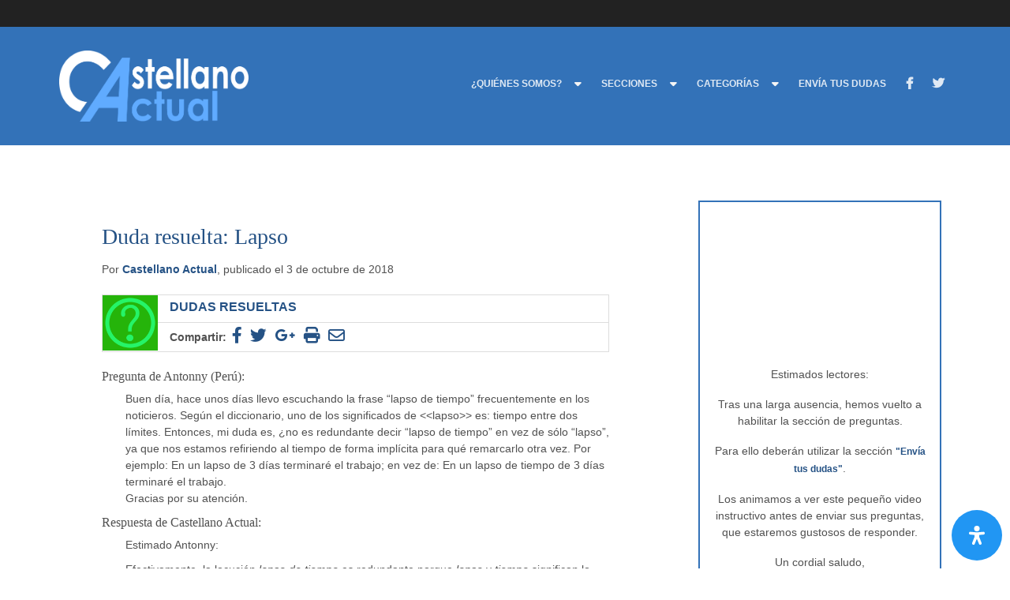

--- FILE ---
content_type: text/html; charset=UTF-8
request_url: https://www.udep.edu.pe/castellanoactual/duda-resuelta-lapso-3/
body_size: 35948
content:
<!DOCTYPE html>
<!--[if lt IE 7]>  <html class="no-js lt-ie9 lt-ie8 lt-ie7"> <![endif]-->
<!--[if IE 7]>     <html class="no-js lt-ie9 lt-ie8"> <![endif]-->
<!--[if IE 8]>     <html class="no-js lt-ie9"> <![endif]-->
<!--[if gt IE 8]><!--> <html class="no-js" lang="es"> <!--<![endif]-->
  <head>
  	<title>Duda resuelta: Lapso - Castellano Actual Castellano Actual | Castellano Actual de la Universidad de Piura</title>
    <meta charset="utf-8">
    <meta http-equiv="X-UA-Compatible" content="IE=edge,chrome=1">
  	<meta http-equiv="Content-Type" content="text/html; charset=UTF-8" />	
  	<meta name="viewport" content="width=device-width" />
    <meta name="description" content="">
    <meta name="keywords" content="lapso, lapso de tiempo, redundancia, tiempo, Universidad de Piura, UDEP, universidades, Perú">

    <meta property="og:title" content="Duda resuelta: Lapso" />
    <meta property="og:site_name" content="Universidad de Piura" />
    <meta property="og:url" content="https://www.udep.edu.pe/castellanoactual/duda-resuelta-lapso-3/" />
    <meta property="og:description" content="" />
	      
    <meta property="og:image" content="https://www.udep.edu.pe/castellanoactual/wp-content/uploads/sites/82/2018/08/dudas.jpg">
    
    <link rel="pingback" href="" />
    <link rel='stylesheet' id='style-css' href='https://www.udep.edu.pe/castellanoactual/wp-content/themes/castellanoactual/css/bootstrap.min.css' type='text/css' media='all'/>
    <link rel='stylesheet' id='style-css' href='https://www.udep.edu.pe/castellanoactual/wp-content/themes/castellanoactual/style.css?v=1.1' type='text/css' media='all'/>
    <link rel='stylesheet' id='style-css' href='https://www.udep.edu.pe/castellanoactual/wp-content/themes/castellanoactual/style.css' type='text/css' media='all'/>
    <script type="text/javascript" src="http://udep.edu.pe/widgets/hoy/widget.js"></script>

    <!-- HTML5 Shim and Respond.js IE8 support of HTML5 elements and media queries -->
    <!-- WARNING: Respond.js doesn't work if you view the page via file:// -->
    <!--[if lt IE 9]>
      <script src="https://oss.maxcdn.com/libs/html5shiv/3.7.0/html5shiv.js"></script>
      <script src="https://oss.maxcdn.com/libs/respond.js/1.4.2/respond.min.js"></script>
    <![endif]-->

            <style type="text/css">.fts-jal-fb-header { display: none }
.fts-slicker-facebook-photos.fts-slicker-facebook-albums .fts-jal-single-fb-post { border: 1px solid #dddddd!important }</style>
                <style type="text/css">            .fts-facebook-add-more-posts-notice {
                display: none !important;
            }

            .fts-jal-single-fb-post .fts-jal-fb-user-name {
                color:  !important;
            }

                        .fts-fb-large-photo, .fts-jal-fb-vid-picture, .fts-jal-fb-picture, .fts-fluid-videoWrapper-html5  {
                max-width: 600px !important;
                float: left;
            }

                    </style>
        <meta name='robots' content='index, follow, max-image-preview:large, max-snippet:-1, max-video-preview:-1' />

	<!-- This site is optimized with the Yoast SEO plugin v18.0 - https://yoast.com/wordpress/plugins/seo/ -->
	<link rel="canonical" href="https://www.udep.edu.pe/castellanoactual/duda-resuelta-lapso-3/" />
	<meta property="og:locale" content="es_ES" />
	<meta property="og:type" content="article" />
	<meta property="og:title" content="Duda resuelta: Lapso - Castellano Actual" />
	<meta property="og:url" content="https://www.udep.edu.pe/castellanoactual/duda-resuelta-lapso-3/" />
	<meta property="og:site_name" content="Castellano Actual" />
	<meta property="article:published_time" content="2018-10-03T15:00:41+00:00" />
	<meta property="article:modified_time" content="2018-10-01T20:58:38+00:00" />
	<meta property="og:image" content="https://www.udep.edu.pe/castellanoactual/wp-content/uploads/sites/82/2018/08/dudas.jpg" />
	<meta property="og:image:width" content="400" />
	<meta property="og:image:height" content="400" />
	<meta property="og:image:type" content="image/jpeg" />
	<meta name="twitter:card" content="summary_large_image" />
	<script type="application/ld+json" class="yoast-schema-graph">{"@context":"https://schema.org","@graph":[{"@type":"Organization","@id":"https://www.udep.edu.pe/castellanoactual/#organization","name":"Castellano Actual","url":"https://www.udep.edu.pe/castellanoactual/","sameAs":[],"logo":{"@type":"ImageObject","@id":"https://www.udep.edu.pe/castellanoactual/#logo","inLanguage":"es","url":"https://www.udep.edu.pe/castellanoactual/wp-content/uploads/sites/82/2023/03/favicon-udep.jpg","contentUrl":"https://www.udep.edu.pe/castellanoactual/wp-content/uploads/sites/82/2023/03/favicon-udep.jpg","width":512,"height":512,"caption":"Castellano Actual"},"image":{"@id":"https://www.udep.edu.pe/castellanoactual/#logo"}},{"@type":"WebSite","@id":"https://www.udep.edu.pe/castellanoactual/#website","url":"https://www.udep.edu.pe/castellanoactual/","name":"Castellano Actual","description":"Castellano Actual de la Universidad de Piura","publisher":{"@id":"https://www.udep.edu.pe/castellanoactual/#organization"},"potentialAction":[{"@type":"SearchAction","target":{"@type":"EntryPoint","urlTemplate":"https://www.udep.edu.pe/castellanoactual/?s={search_term_string}"},"query-input":"required name=search_term_string"}],"inLanguage":"es"},{"@type":"ImageObject","@id":"https://www.udep.edu.pe/castellanoactual/duda-resuelta-lapso-3/#primaryimage","inLanguage":"es","url":"https://www.udep.edu.pe/castellanoactual/wp-content/uploads/sites/82/2018/08/dudas.jpg","contentUrl":"https://www.udep.edu.pe/castellanoactual/wp-content/uploads/sites/82/2018/08/dudas.jpg","width":400,"height":400},{"@type":"WebPage","@id":"https://www.udep.edu.pe/castellanoactual/duda-resuelta-lapso-3/#webpage","url":"https://www.udep.edu.pe/castellanoactual/duda-resuelta-lapso-3/","name":"Duda resuelta: Lapso - Castellano Actual","isPartOf":{"@id":"https://www.udep.edu.pe/castellanoactual/#website"},"primaryImageOfPage":{"@id":"https://www.udep.edu.pe/castellanoactual/duda-resuelta-lapso-3/#primaryimage"},"datePublished":"2018-10-03T15:00:41+00:00","dateModified":"2018-10-01T20:58:38+00:00","breadcrumb":{"@id":"https://www.udep.edu.pe/castellanoactual/duda-resuelta-lapso-3/#breadcrumb"},"inLanguage":"es","potentialAction":[{"@type":"ReadAction","target":["https://www.udep.edu.pe/castellanoactual/duda-resuelta-lapso-3/"]}]},{"@type":"BreadcrumbList","@id":"https://www.udep.edu.pe/castellanoactual/duda-resuelta-lapso-3/#breadcrumb","itemListElement":[{"@type":"ListItem","position":1,"name":"Portada","item":"https://www.udep.edu.pe/castellanoactual/"},{"@type":"ListItem","position":2,"name":"Duda resuelta: Lapso"}]},{"@type":"Article","@id":"https://www.udep.edu.pe/castellanoactual/duda-resuelta-lapso-3/#article","isPartOf":{"@id":"https://www.udep.edu.pe/castellanoactual/duda-resuelta-lapso-3/#webpage"},"author":{"@id":"https://www.udep.edu.pe/castellanoactual/#/schema/person/00f78a31851297146ca2617321074586"},"headline":"Duda resuelta: Lapso","datePublished":"2018-10-03T15:00:41+00:00","dateModified":"2018-10-01T20:58:38+00:00","mainEntityOfPage":{"@id":"https://www.udep.edu.pe/castellanoactual/duda-resuelta-lapso-3/#webpage"},"wordCount":3,"commentCount":5,"publisher":{"@id":"https://www.udep.edu.pe/castellanoactual/#organization"},"image":{"@id":"https://www.udep.edu.pe/castellanoactual/duda-resuelta-lapso-3/#primaryimage"},"thumbnailUrl":"https://www.udep.edu.pe/castellanoactual/wp-content/uploads/sites/82/2018/08/dudas.jpg","keywords":["lapso","lapso de tiempo","redundancia","tiempo"],"articleSection":["Léxico"],"inLanguage":"es","potentialAction":[{"@type":"CommentAction","name":"Comment","target":["https://www.udep.edu.pe/castellanoactual/duda-resuelta-lapso-3/#respond"]}]},{"@type":"Person","@id":"https://www.udep.edu.pe/castellanoactual/#/schema/person/00f78a31851297146ca2617321074586","name":"Castellano Actual","image":{"@type":"ImageObject","@id":"https://www.udep.edu.pe/castellanoactual/#personlogo","inLanguage":"es","url":"https://secure.gravatar.com/avatar/bc24d185a453e43ee5dad786c2677d33?s=96&d=identicon&r=g","contentUrl":"https://secure.gravatar.com/avatar/bc24d185a453e43ee5dad786c2677d33?s=96&d=identicon&r=g","caption":"Castellano Actual"},"url":"https://www.udep.edu.pe/castellanoactual/author/castellanoactual-2/"}]}</script>
	<!-- / Yoast SEO plugin. -->


<link rel='dns-prefetch' href='//static.udep.pe' />
<link rel='dns-prefetch' href='//use.fontawesome.com' />
<link rel="alternate" type="application/rss+xml" title="Castellano Actual &raquo; Comentario Duda resuelta: Lapso del feed" href="https://www.udep.edu.pe/castellanoactual/duda-resuelta-lapso-3/feed/" />
		<!-- This site uses the Google Analytics by MonsterInsights plugin v8.17 - Using Analytics tracking - https://www.monsterinsights.com/ -->
							<script src="//www.googletagmanager.com/gtag/js?id=G-S0YLL5E9BH"  data-cfasync="false" data-wpfc-render="false" type="text/javascript" async></script>
			<script data-cfasync="false" data-wpfc-render="false" type="text/javascript">
				var mi_version = '8.17';
				var mi_track_user = true;
				var mi_no_track_reason = '';
				
								var disableStrs = [
										'ga-disable-G-S0YLL5E9BH',
									];

				/* Function to detect opted out users */
				function __gtagTrackerIsOptedOut() {
					for (var index = 0; index < disableStrs.length; index++) {
						if (document.cookie.indexOf(disableStrs[index] + '=true') > -1) {
							return true;
						}
					}

					return false;
				}

				/* Disable tracking if the opt-out cookie exists. */
				if (__gtagTrackerIsOptedOut()) {
					for (var index = 0; index < disableStrs.length; index++) {
						window[disableStrs[index]] = true;
					}
				}

				/* Opt-out function */
				function __gtagTrackerOptout() {
					for (var index = 0; index < disableStrs.length; index++) {
						document.cookie = disableStrs[index] + '=true; expires=Thu, 31 Dec 2099 23:59:59 UTC; path=/';
						window[disableStrs[index]] = true;
					}
				}

				if ('undefined' === typeof gaOptout) {
					function gaOptout() {
						__gtagTrackerOptout();
					}
				}
								window.dataLayer = window.dataLayer || [];

				window.MonsterInsightsDualTracker = {
					helpers: {},
					trackers: {},
				};
				if (mi_track_user) {
					function __gtagDataLayer() {
						dataLayer.push(arguments);
					}

					function __gtagTracker(type, name, parameters) {
						if (!parameters) {
							parameters = {};
						}

						if (parameters.send_to) {
							__gtagDataLayer.apply(null, arguments);
							return;
						}

						if (type === 'event') {
														parameters.send_to = monsterinsights_frontend.v4_id;
							var hookName = name;
							if (typeof parameters['event_category'] !== 'undefined') {
								hookName = parameters['event_category'] + ':' + name;
							}

							if (typeof MonsterInsightsDualTracker.trackers[hookName] !== 'undefined') {
								MonsterInsightsDualTracker.trackers[hookName](parameters);
							} else {
								__gtagDataLayer('event', name, parameters);
							}
							
						} else {
							__gtagDataLayer.apply(null, arguments);
						}
					}

					__gtagTracker('js', new Date());
					__gtagTracker('set', {
						'developer_id.dZGIzZG': true,
											});
										__gtagTracker('config', 'G-S0YLL5E9BH', {"forceSSL":"true"} );
															window.gtag = __gtagTracker;										(function () {
						/* https://developers.google.com/analytics/devguides/collection/analyticsjs/ */
						/* ga and __gaTracker compatibility shim. */
						var noopfn = function () {
							return null;
						};
						var newtracker = function () {
							return new Tracker();
						};
						var Tracker = function () {
							return null;
						};
						var p = Tracker.prototype;
						p.get = noopfn;
						p.set = noopfn;
						p.send = function () {
							var args = Array.prototype.slice.call(arguments);
							args.unshift('send');
							__gaTracker.apply(null, args);
						};
						var __gaTracker = function () {
							var len = arguments.length;
							if (len === 0) {
								return;
							}
							var f = arguments[len - 1];
							if (typeof f !== 'object' || f === null || typeof f.hitCallback !== 'function') {
								if ('send' === arguments[0]) {
									var hitConverted, hitObject = false, action;
									if ('event' === arguments[1]) {
										if ('undefined' !== typeof arguments[3]) {
											hitObject = {
												'eventAction': arguments[3],
												'eventCategory': arguments[2],
												'eventLabel': arguments[4],
												'value': arguments[5] ? arguments[5] : 1,
											}
										}
									}
									if ('pageview' === arguments[1]) {
										if ('undefined' !== typeof arguments[2]) {
											hitObject = {
												'eventAction': 'page_view',
												'page_path': arguments[2],
											}
										}
									}
									if (typeof arguments[2] === 'object') {
										hitObject = arguments[2];
									}
									if (typeof arguments[5] === 'object') {
										Object.assign(hitObject, arguments[5]);
									}
									if ('undefined' !== typeof arguments[1].hitType) {
										hitObject = arguments[1];
										if ('pageview' === hitObject.hitType) {
											hitObject.eventAction = 'page_view';
										}
									}
									if (hitObject) {
										action = 'timing' === arguments[1].hitType ? 'timing_complete' : hitObject.eventAction;
										hitConverted = mapArgs(hitObject);
										__gtagTracker('event', action, hitConverted);
									}
								}
								return;
							}

							function mapArgs(args) {
								var arg, hit = {};
								var gaMap = {
									'eventCategory': 'event_category',
									'eventAction': 'event_action',
									'eventLabel': 'event_label',
									'eventValue': 'event_value',
									'nonInteraction': 'non_interaction',
									'timingCategory': 'event_category',
									'timingVar': 'name',
									'timingValue': 'value',
									'timingLabel': 'event_label',
									'page': 'page_path',
									'location': 'page_location',
									'title': 'page_title',
								};
								for (arg in args) {
																		if (!(!args.hasOwnProperty(arg) || !gaMap.hasOwnProperty(arg))) {
										hit[gaMap[arg]] = args[arg];
									} else {
										hit[arg] = args[arg];
									}
								}
								return hit;
							}

							try {
								f.hitCallback();
							} catch (ex) {
							}
						};
						__gaTracker.create = newtracker;
						__gaTracker.getByName = newtracker;
						__gaTracker.getAll = function () {
							return [];
						};
						__gaTracker.remove = noopfn;
						__gaTracker.loaded = true;
						window['__gaTracker'] = __gaTracker;
					})();
									} else {
										console.log("");
					(function () {
						function __gtagTracker() {
							return null;
						}

						window['__gtagTracker'] = __gtagTracker;
						window['gtag'] = __gtagTracker;
					})();
									}
			</script>
				<!-- / Google Analytics by MonsterInsights -->
		<script type="text/javascript">
/* <![CDATA[ */
window._wpemojiSettings = {"baseUrl":"https:\/\/s.w.org\/images\/core\/emoji\/15.0.3\/72x72\/","ext":".png","svgUrl":"https:\/\/s.w.org\/images\/core\/emoji\/15.0.3\/svg\/","svgExt":".svg","source":{"concatemoji":"https:\/\/www.udep.edu.pe\/castellanoactual\/wp-includes\/js\/wp-emoji-release.min.js?ver=6.5.7"}};
/*! This file is auto-generated */
!function(i,n){var o,s,e;function c(e){try{var t={supportTests:e,timestamp:(new Date).valueOf()};sessionStorage.setItem(o,JSON.stringify(t))}catch(e){}}function p(e,t,n){e.clearRect(0,0,e.canvas.width,e.canvas.height),e.fillText(t,0,0);var t=new Uint32Array(e.getImageData(0,0,e.canvas.width,e.canvas.height).data),r=(e.clearRect(0,0,e.canvas.width,e.canvas.height),e.fillText(n,0,0),new Uint32Array(e.getImageData(0,0,e.canvas.width,e.canvas.height).data));return t.every(function(e,t){return e===r[t]})}function u(e,t,n){switch(t){case"flag":return n(e,"\ud83c\udff3\ufe0f\u200d\u26a7\ufe0f","\ud83c\udff3\ufe0f\u200b\u26a7\ufe0f")?!1:!n(e,"\ud83c\uddfa\ud83c\uddf3","\ud83c\uddfa\u200b\ud83c\uddf3")&&!n(e,"\ud83c\udff4\udb40\udc67\udb40\udc62\udb40\udc65\udb40\udc6e\udb40\udc67\udb40\udc7f","\ud83c\udff4\u200b\udb40\udc67\u200b\udb40\udc62\u200b\udb40\udc65\u200b\udb40\udc6e\u200b\udb40\udc67\u200b\udb40\udc7f");case"emoji":return!n(e,"\ud83d\udc26\u200d\u2b1b","\ud83d\udc26\u200b\u2b1b")}return!1}function f(e,t,n){var r="undefined"!=typeof WorkerGlobalScope&&self instanceof WorkerGlobalScope?new OffscreenCanvas(300,150):i.createElement("canvas"),a=r.getContext("2d",{willReadFrequently:!0}),o=(a.textBaseline="top",a.font="600 32px Arial",{});return e.forEach(function(e){o[e]=t(a,e,n)}),o}function t(e){var t=i.createElement("script");t.src=e,t.defer=!0,i.head.appendChild(t)}"undefined"!=typeof Promise&&(o="wpEmojiSettingsSupports",s=["flag","emoji"],n.supports={everything:!0,everythingExceptFlag:!0},e=new Promise(function(e){i.addEventListener("DOMContentLoaded",e,{once:!0})}),new Promise(function(t){var n=function(){try{var e=JSON.parse(sessionStorage.getItem(o));if("object"==typeof e&&"number"==typeof e.timestamp&&(new Date).valueOf()<e.timestamp+604800&&"object"==typeof e.supportTests)return e.supportTests}catch(e){}return null}();if(!n){if("undefined"!=typeof Worker&&"undefined"!=typeof OffscreenCanvas&&"undefined"!=typeof URL&&URL.createObjectURL&&"undefined"!=typeof Blob)try{var e="postMessage("+f.toString()+"("+[JSON.stringify(s),u.toString(),p.toString()].join(",")+"));",r=new Blob([e],{type:"text/javascript"}),a=new Worker(URL.createObjectURL(r),{name:"wpTestEmojiSupports"});return void(a.onmessage=function(e){c(n=e.data),a.terminate(),t(n)})}catch(e){}c(n=f(s,u,p))}t(n)}).then(function(e){for(var t in e)n.supports[t]=e[t],n.supports.everything=n.supports.everything&&n.supports[t],"flag"!==t&&(n.supports.everythingExceptFlag=n.supports.everythingExceptFlag&&n.supports[t]);n.supports.everythingExceptFlag=n.supports.everythingExceptFlag&&!n.supports.flag,n.DOMReady=!1,n.readyCallback=function(){n.DOMReady=!0}}).then(function(){return e}).then(function(){var e;n.supports.everything||(n.readyCallback(),(e=n.source||{}).concatemoji?t(e.concatemoji):e.wpemoji&&e.twemoji&&(t(e.twemoji),t(e.wpemoji)))}))}((window,document),window._wpemojiSettings);
/* ]]> */
</script>
<link rel='stylesheet' id='sbi_styles-css' href='https://www.udep.edu.pe/castellanoactual/wp-content/plugins/instagram-feed/css/sbi-styles.min.css?ver=6.6.1' type='text/css' media='all' />
<style id='wp-emoji-styles-inline-css' type='text/css'>

	img.wp-smiley, img.emoji {
		display: inline !important;
		border: none !important;
		box-shadow: none !important;
		height: 1em !important;
		width: 1em !important;
		margin: 0 0.07em !important;
		vertical-align: -0.1em !important;
		background: none !important;
		padding: 0 !important;
	}
</style>
<link rel='stylesheet' id='wp-block-library-css' href='https://www.udep.edu.pe/castellanoactual/wp-includes/css/dist/block-library/style.min.css?ver=6.5.7' type='text/css' media='all' />
<style id='classic-theme-styles-inline-css' type='text/css'>
/*! This file is auto-generated */
.wp-block-button__link{color:#fff;background-color:#32373c;border-radius:9999px;box-shadow:none;text-decoration:none;padding:calc(.667em + 2px) calc(1.333em + 2px);font-size:1.125em}.wp-block-file__button{background:#32373c;color:#fff;text-decoration:none}
</style>
<style id='global-styles-inline-css' type='text/css'>
body{--wp--preset--color--black: #000000;--wp--preset--color--cyan-bluish-gray: #abb8c3;--wp--preset--color--white: #ffffff;--wp--preset--color--pale-pink: #f78da7;--wp--preset--color--vivid-red: #cf2e2e;--wp--preset--color--luminous-vivid-orange: #ff6900;--wp--preset--color--luminous-vivid-amber: #fcb900;--wp--preset--color--light-green-cyan: #7bdcb5;--wp--preset--color--vivid-green-cyan: #00d084;--wp--preset--color--pale-cyan-blue: #8ed1fc;--wp--preset--color--vivid-cyan-blue: #0693e3;--wp--preset--color--vivid-purple: #9b51e0;--wp--preset--gradient--vivid-cyan-blue-to-vivid-purple: linear-gradient(135deg,rgba(6,147,227,1) 0%,rgb(155,81,224) 100%);--wp--preset--gradient--light-green-cyan-to-vivid-green-cyan: linear-gradient(135deg,rgb(122,220,180) 0%,rgb(0,208,130) 100%);--wp--preset--gradient--luminous-vivid-amber-to-luminous-vivid-orange: linear-gradient(135deg,rgba(252,185,0,1) 0%,rgba(255,105,0,1) 100%);--wp--preset--gradient--luminous-vivid-orange-to-vivid-red: linear-gradient(135deg,rgba(255,105,0,1) 0%,rgb(207,46,46) 100%);--wp--preset--gradient--very-light-gray-to-cyan-bluish-gray: linear-gradient(135deg,rgb(238,238,238) 0%,rgb(169,184,195) 100%);--wp--preset--gradient--cool-to-warm-spectrum: linear-gradient(135deg,rgb(74,234,220) 0%,rgb(151,120,209) 20%,rgb(207,42,186) 40%,rgb(238,44,130) 60%,rgb(251,105,98) 80%,rgb(254,248,76) 100%);--wp--preset--gradient--blush-light-purple: linear-gradient(135deg,rgb(255,206,236) 0%,rgb(152,150,240) 100%);--wp--preset--gradient--blush-bordeaux: linear-gradient(135deg,rgb(254,205,165) 0%,rgb(254,45,45) 50%,rgb(107,0,62) 100%);--wp--preset--gradient--luminous-dusk: linear-gradient(135deg,rgb(255,203,112) 0%,rgb(199,81,192) 50%,rgb(65,88,208) 100%);--wp--preset--gradient--pale-ocean: linear-gradient(135deg,rgb(255,245,203) 0%,rgb(182,227,212) 50%,rgb(51,167,181) 100%);--wp--preset--gradient--electric-grass: linear-gradient(135deg,rgb(202,248,128) 0%,rgb(113,206,126) 100%);--wp--preset--gradient--midnight: linear-gradient(135deg,rgb(2,3,129) 0%,rgb(40,116,252) 100%);--wp--preset--font-size--small: 13px;--wp--preset--font-size--medium: 20px;--wp--preset--font-size--large: 36px;--wp--preset--font-size--x-large: 42px;--wp--preset--spacing--20: 0.44rem;--wp--preset--spacing--30: 0.67rem;--wp--preset--spacing--40: 1rem;--wp--preset--spacing--50: 1.5rem;--wp--preset--spacing--60: 2.25rem;--wp--preset--spacing--70: 3.38rem;--wp--preset--spacing--80: 5.06rem;--wp--preset--shadow--natural: 6px 6px 9px rgba(0, 0, 0, 0.2);--wp--preset--shadow--deep: 12px 12px 50px rgba(0, 0, 0, 0.4);--wp--preset--shadow--sharp: 6px 6px 0px rgba(0, 0, 0, 0.2);--wp--preset--shadow--outlined: 6px 6px 0px -3px rgba(255, 255, 255, 1), 6px 6px rgba(0, 0, 0, 1);--wp--preset--shadow--crisp: 6px 6px 0px rgba(0, 0, 0, 1);}:where(.is-layout-flex){gap: 0.5em;}:where(.is-layout-grid){gap: 0.5em;}body .is-layout-flex{display: flex;}body .is-layout-flex{flex-wrap: wrap;align-items: center;}body .is-layout-flex > *{margin: 0;}body .is-layout-grid{display: grid;}body .is-layout-grid > *{margin: 0;}:where(.wp-block-columns.is-layout-flex){gap: 2em;}:where(.wp-block-columns.is-layout-grid){gap: 2em;}:where(.wp-block-post-template.is-layout-flex){gap: 1.25em;}:where(.wp-block-post-template.is-layout-grid){gap: 1.25em;}.has-black-color{color: var(--wp--preset--color--black) !important;}.has-cyan-bluish-gray-color{color: var(--wp--preset--color--cyan-bluish-gray) !important;}.has-white-color{color: var(--wp--preset--color--white) !important;}.has-pale-pink-color{color: var(--wp--preset--color--pale-pink) !important;}.has-vivid-red-color{color: var(--wp--preset--color--vivid-red) !important;}.has-luminous-vivid-orange-color{color: var(--wp--preset--color--luminous-vivid-orange) !important;}.has-luminous-vivid-amber-color{color: var(--wp--preset--color--luminous-vivid-amber) !important;}.has-light-green-cyan-color{color: var(--wp--preset--color--light-green-cyan) !important;}.has-vivid-green-cyan-color{color: var(--wp--preset--color--vivid-green-cyan) !important;}.has-pale-cyan-blue-color{color: var(--wp--preset--color--pale-cyan-blue) !important;}.has-vivid-cyan-blue-color{color: var(--wp--preset--color--vivid-cyan-blue) !important;}.has-vivid-purple-color{color: var(--wp--preset--color--vivid-purple) !important;}.has-black-background-color{background-color: var(--wp--preset--color--black) !important;}.has-cyan-bluish-gray-background-color{background-color: var(--wp--preset--color--cyan-bluish-gray) !important;}.has-white-background-color{background-color: var(--wp--preset--color--white) !important;}.has-pale-pink-background-color{background-color: var(--wp--preset--color--pale-pink) !important;}.has-vivid-red-background-color{background-color: var(--wp--preset--color--vivid-red) !important;}.has-luminous-vivid-orange-background-color{background-color: var(--wp--preset--color--luminous-vivid-orange) !important;}.has-luminous-vivid-amber-background-color{background-color: var(--wp--preset--color--luminous-vivid-amber) !important;}.has-light-green-cyan-background-color{background-color: var(--wp--preset--color--light-green-cyan) !important;}.has-vivid-green-cyan-background-color{background-color: var(--wp--preset--color--vivid-green-cyan) !important;}.has-pale-cyan-blue-background-color{background-color: var(--wp--preset--color--pale-cyan-blue) !important;}.has-vivid-cyan-blue-background-color{background-color: var(--wp--preset--color--vivid-cyan-blue) !important;}.has-vivid-purple-background-color{background-color: var(--wp--preset--color--vivid-purple) !important;}.has-black-border-color{border-color: var(--wp--preset--color--black) !important;}.has-cyan-bluish-gray-border-color{border-color: var(--wp--preset--color--cyan-bluish-gray) !important;}.has-white-border-color{border-color: var(--wp--preset--color--white) !important;}.has-pale-pink-border-color{border-color: var(--wp--preset--color--pale-pink) !important;}.has-vivid-red-border-color{border-color: var(--wp--preset--color--vivid-red) !important;}.has-luminous-vivid-orange-border-color{border-color: var(--wp--preset--color--luminous-vivid-orange) !important;}.has-luminous-vivid-amber-border-color{border-color: var(--wp--preset--color--luminous-vivid-amber) !important;}.has-light-green-cyan-border-color{border-color: var(--wp--preset--color--light-green-cyan) !important;}.has-vivid-green-cyan-border-color{border-color: var(--wp--preset--color--vivid-green-cyan) !important;}.has-pale-cyan-blue-border-color{border-color: var(--wp--preset--color--pale-cyan-blue) !important;}.has-vivid-cyan-blue-border-color{border-color: var(--wp--preset--color--vivid-cyan-blue) !important;}.has-vivid-purple-border-color{border-color: var(--wp--preset--color--vivid-purple) !important;}.has-vivid-cyan-blue-to-vivid-purple-gradient-background{background: var(--wp--preset--gradient--vivid-cyan-blue-to-vivid-purple) !important;}.has-light-green-cyan-to-vivid-green-cyan-gradient-background{background: var(--wp--preset--gradient--light-green-cyan-to-vivid-green-cyan) !important;}.has-luminous-vivid-amber-to-luminous-vivid-orange-gradient-background{background: var(--wp--preset--gradient--luminous-vivid-amber-to-luminous-vivid-orange) !important;}.has-luminous-vivid-orange-to-vivid-red-gradient-background{background: var(--wp--preset--gradient--luminous-vivid-orange-to-vivid-red) !important;}.has-very-light-gray-to-cyan-bluish-gray-gradient-background{background: var(--wp--preset--gradient--very-light-gray-to-cyan-bluish-gray) !important;}.has-cool-to-warm-spectrum-gradient-background{background: var(--wp--preset--gradient--cool-to-warm-spectrum) !important;}.has-blush-light-purple-gradient-background{background: var(--wp--preset--gradient--blush-light-purple) !important;}.has-blush-bordeaux-gradient-background{background: var(--wp--preset--gradient--blush-bordeaux) !important;}.has-luminous-dusk-gradient-background{background: var(--wp--preset--gradient--luminous-dusk) !important;}.has-pale-ocean-gradient-background{background: var(--wp--preset--gradient--pale-ocean) !important;}.has-electric-grass-gradient-background{background: var(--wp--preset--gradient--electric-grass) !important;}.has-midnight-gradient-background{background: var(--wp--preset--gradient--midnight) !important;}.has-small-font-size{font-size: var(--wp--preset--font-size--small) !important;}.has-medium-font-size{font-size: var(--wp--preset--font-size--medium) !important;}.has-large-font-size{font-size: var(--wp--preset--font-size--large) !important;}.has-x-large-font-size{font-size: var(--wp--preset--font-size--x-large) !important;}
.wp-block-navigation a:where(:not(.wp-element-button)){color: inherit;}
:where(.wp-block-post-template.is-layout-flex){gap: 1.25em;}:where(.wp-block-post-template.is-layout-grid){gap: 1.25em;}
:where(.wp-block-columns.is-layout-flex){gap: 2em;}:where(.wp-block-columns.is-layout-grid){gap: 2em;}
.wp-block-pullquote{font-size: 1.5em;line-height: 1.6;}
</style>
<link rel='stylesheet' id='contact-form-7-css' href='https://www.udep.edu.pe/castellanoactual/wp-content/plugins/contact-form-7/includes/css/styles.css?ver=5.4' type='text/css' media='all' />
<style id='contact-form-7-inline-css' type='text/css'>
.wpcf7 .wpcf7-recaptcha iframe {margin-bottom: 0;}.wpcf7 .wpcf7-recaptcha[data-align="center"] > div {margin: 0 auto;}.wpcf7 .wpcf7-recaptcha[data-align="right"] > div {margin: 0 0 0 auto;}
</style>
<link rel='stylesheet' id='fts-feeds-css' href='https://www.udep.edu.pe/castellanoactual/wp-content/plugins/feed-them-facebook/feeds/css/styles.css?ver=6.5.7' type='text/css' media='all' />
<link rel='stylesheet' id='taxonomy-image-plugin-public-css' href='https://www.udep.edu.pe/castellanoactual/wp-content/plugins/taxonomy-images/css/style.css?ver=0.9.6' type='text/css' media='screen' />
<link rel='stylesheet' id='wp-pagenavi-css' href='https://www.udep.edu.pe/castellanoactual/wp-content/plugins/wp-pagenavi/pagenavi-css.css?ver=2.70' type='text/css' media='all' />
<link rel='stylesheet' id='mdp-readabler-css' href='https://www.udep.edu.pe/castellanoactual/wp-content/plugins/readabler/css/readabler.min.css?ver=1.5.4' type='text/css' media='all' />
<style id='mdp-readabler-inline-css' type='text/css'>

		:root{
		
			--readabler-reading-mask: rgba(0, 0, 0, 0.7)
		
		}
		.mdp-readabler-tts {
		
			--readabler-tts-bg: transparent;
			--readabler-tts-color: transparent;
			
		}
        
        #mdp-readabler-popup-box{
        
            --readabler-overlay: #0253ee;
            
            --readabler-bg: #ffffff;
            --readabler-bg-dark: #16191b;
            --readabler-text: #333;
            --readabler-text-dark: #deeffd;
            --readabler-color: rgba(33, 150, 243, 1);
            --readabler-color-dark: rgba(33, 150, 243, 1);
            --readabler-color-transparent: rgba(33,150,243,0.2);
            --readabler-color-transparent-dark: rgba(33,150,243,0.2);
            --readabler-border-radius: 20px;
            --readabler-animate: 600ms;          
            
        }
        
        .mdp-readabler-trigger-button-box{
        
            --readabler-btn-margin: 10px;
            --readabler-btn-padding: 20px;
            --readabler-btn-radius: 50px;
            --readabler-btn-color: #ffffff;
            --readabler-btn-color-hover: rgba(33, 150, 243, 1);
            --readabler-btn-bg: rgba(33, 150, 243, 1);
            --readabler-btn-bg-hover: #ffffff;
            --readabler-btn-size: 24px;
            --readabler-btn-delay: 0s;
        
        }
		
	        #mdp-readabler-keyboard-box {
	        
	        	--readabler-keyboard-light-bg: #ececec;
	        	--readabler-keyboard-light-key-bg: #ffffff;
	        	--readabler-keyboard-light-key: #111111;	        	
	        	--readabler-keyboard-dark-bg: #000000CC;
	        	--readabler-keyboard-dark-key-bg: rgba( 0, 0, 0, .5 );
	        	--readabler-keyboard-dark-key: #ffffff;
	        
	        }	        
	        
</style>
<link rel='stylesheet' id='search-filter-chosen-styles-css' href='https://www.udep.edu.pe/castellanoactual/wp-content/plugins/search-filter-pro/public/assets/css/chosen.min.css?ver=2.0.1' type='text/css' media='all' />
<link rel='stylesheet' id='search-filter-plugin-styles-css' href='https://www.udep.edu.pe/castellanoactual/wp-content/plugins/search-filter-pro/public/assets/css/search-filter.min.css?ver=2.0.1' type='text/css' media='all' />
<link rel='stylesheet' id='widgetopts-styles-css' href='https://www.udep.edu.pe/castellanoactual/wp-content/plugins/widget-options/assets/css/widget-options.css' type='text/css' media='all' />
<link rel='stylesheet' id='wpdreams-ajaxsearchpro-instances-css' href='https://www.udep.edu.pe/wp-content/uploads/asp_upload/style.instances-ho-po-no-da-au-se.css?ver=YuiUuI' type='text/css' media='all' />
<link rel='stylesheet' id='font-awesome-official-css' href='https://use.fontawesome.com/releases/v6.2.1/css/all.css' type='text/css' media='all' integrity="sha384-twcuYPV86B3vvpwNhWJuaLdUSLF9+ttgM2A6M870UYXrOsxKfER2MKox5cirApyA" crossorigin="anonymous" />
<link rel='stylesheet' id='cf7cf-style-css' href='https://www.udep.edu.pe/castellanoactual/wp-content/plugins/cf7-conditional-fields/style.css?ver=2.0.2' type='text/css' media='all' />
<link rel='stylesheet' id='font-awesome-official-v4shim-css' href='https://use.fontawesome.com/releases/v6.2.1/css/v4-shims.css' type='text/css' media='all' integrity="sha384-RreHPODFsMyzCpG+dKnwxOSjmjkuPWWdYP8sLpBRoSd8qPNJwaxKGUdxhQOKwUc7" crossorigin="anonymous" />
<script type="text/javascript" src="https://www.udep.edu.pe/castellanoactual/wp-includes/js/jquery/jquery.min.js?ver=3.7.1" id="jquery-core-js"></script>
<script type="text/javascript" src="https://www.udep.edu.pe/castellanoactual/wp-includes/js/jquery/jquery-migrate.min.js?ver=3.4.1" id="jquery-migrate-js"></script>
<script type="text/javascript" id="fts_clear_cache_script-js-extra">
/* <![CDATA[ */
var ftsAjax = {"ajaxurl":"https:\/\/www.udep.edu.pe\/castellanoactual\/wp-admin\/admin-ajax.php"};
var ftsAjax = {"ajaxurl":"https:\/\/www.udep.edu.pe\/castellanoactual\/wp-admin\/admin-ajax.php"};
/* ]]> */
</script>
<script type="text/javascript" src="https://www.udep.edu.pe/castellanoactual/wp-content/plugins/feed-them-facebook/admin/js/admin.js?ver=6.5.7" id="fts_clear_cache_script-js"></script>
<script type="text/javascript" src="https://www.udep.edu.pe/castellanoactual/wp-content/plugins/google-analytics-for-wordpress/assets/js/frontend-gtag.min.js?ver=8.17" id="monsterinsights-frontend-script-js"></script>
<script data-cfasync="false" data-wpfc-render="false" type="text/javascript" id='monsterinsights-frontend-script-js-extra'>/* <![CDATA[ */
var monsterinsights_frontend = {"js_events_tracking":"true","download_extensions":"doc,pdf,ppt,zip,xls,docx,pptx,xlsx","inbound_paths":"[]","home_url":"https:\/\/www.udep.edu.pe\/castellanoactual","hash_tracking":"false","v4_id":"G-S0YLL5E9BH"};/* ]]> */
</script>
<link rel="https://api.w.org/" href="https://www.udep.edu.pe/castellanoactual/wp-json/" /><link rel="alternate" type="application/json" href="https://www.udep.edu.pe/castellanoactual/wp-json/wp/v2/posts/18402" /><link rel="EditURI" type="application/rsd+xml" title="RSD" href="https://www.udep.edu.pe/castellanoactual/xmlrpc.php?rsd" />
<link rel='shortlink' href='https://www.udep.edu.pe/castellanoactual/?p=18402' />
<link rel="alternate" type="application/json+oembed" href="https://www.udep.edu.pe/castellanoactual/wp-json/oembed/1.0/embed?url=https%3A%2F%2Fwww.udep.edu.pe%2Fcastellanoactual%2Fduda-resuelta-lapso-3%2F" />
<link rel="alternate" type="text/xml+oembed" href="https://www.udep.edu.pe/castellanoactual/wp-json/oembed/1.0/embed?url=https%3A%2F%2Fwww.udep.edu.pe%2Fcastellanoactual%2Fduda-resuelta-lapso-3%2F&#038;format=xml" />
        <script type="text/javascript">
            var myAjaxFTS = 'https://www.udep.edu.pe/castellanoactual/wp-admin/admin-ajax.php';
        </script>
                <script type="text/javascript">
            var myAjaxFTS = 'https://www.udep.edu.pe/castellanoactual/wp-admin/admin-ajax.php';
        </script>
        <!-- Start Fluid Video Embeds Style Tag -->
<style type="text/css">
/* Fluid Video Embeds */
.fve-video-wrapper {
    position: relative;
    overflow: hidden;
    height: 0;
    background-color: transparent;
    padding-bottom: 56.25%;
    margin: 0.5em 0;
}
.fve-video-wrapper iframe,
.fve-video-wrapper object,
.fve-video-wrapper embed {
    position: absolute;
    display: block;
    top: 0;
    left: 0;
    width: 100%;
    height: 100%;
}
.fve-video-wrapper a.hyperlink-image {
    position: relative;
    display: none;
}
.fve-video-wrapper a.hyperlink-image img {
    position: relative;
    z-index: 2;
    width: 100%;
}
.fve-video-wrapper a.hyperlink-image .fve-play-button {
    position: absolute;
    left: 35%;
    top: 35%;
    right: 35%;
    bottom: 35%;
    z-index: 3;
    background-color: rgba(40, 40, 40, 0.75);
    background-size: 100% 100%;
    border-radius: 10px;
}
.fve-video-wrapper a.hyperlink-image:hover .fve-play-button {
    background-color: rgba(0, 0, 0, 0.85);
}
</style>
<!-- End Fluid Video Embeds Style Tag -->
	<!--Simple Popup Plugin v4.0 / RH Mods-->
	<script language="javascript" type="text/javascript">
	<!--
	var swin=null;
	function popitup(mypage,w,h,pos,myname,infocus){
	    if (w!=parseInt(w)||w<=0) w=$width;
	    if (h!=parseInt(h)||h<=0) h=$height;
	    if (myname==null){myname="swin"};
	    var myleft = 0;
	    var mytop = 0;
	    if (myleft==0 && mytop==0 && pos!="random"){pos="center"};
	    if (pos=="random"){myleft=(screen.width)?Math.floor(Math.random()*(screen.width-w)):100;mytop=(screen.height)?Math.floor(Math.random()*((screen.height-h)-75)):100;}
	    if (pos=="center"){myleft=(screen.width)?(screen.width-w)/2:100;mytop=(screen.height)?(screen.height-h)/2:100;}
	    settings="width=" + w + ",height=" + h + ",top=" + mytop + ",left=" + myleft + ",scrollbars=no,location=no,directories=no,status=no,menubar=no,toolbar=no,resizable=no";swin=window.open(mypage,myname,settings);
	    if (infocus==null || infocus=="front"){swin.focus()};
	    return false;
	}
	// -->
	</script>
	<!--/Simple Popup Plugin-->
	                <link href='//fonts.googleapis.com/css?family=Open+Sans:300|Open+Sans:400|Open+Sans:700' rel='stylesheet' type='text/css'>
                                <link href='//fonts.googleapis.com/css?family=Lato:300|Lato:400|Lato:700' rel='stylesheet' type='text/css'>
                <meta name="generator" content="Elementor 3.29.0; features: additional_custom_breakpoints, e_local_google_fonts; settings: css_print_method-external, google_font-enabled, font_display-auto">
<style type="text/css">.recentcomments a{display:inline !important;padding:0 !important;margin:0 !important;}</style>			<style>
				.e-con.e-parent:nth-of-type(n+4):not(.e-lazyloaded):not(.e-no-lazyload),
				.e-con.e-parent:nth-of-type(n+4):not(.e-lazyloaded):not(.e-no-lazyload) * {
					background-image: none !important;
				}
				@media screen and (max-height: 1024px) {
					.e-con.e-parent:nth-of-type(n+3):not(.e-lazyloaded):not(.e-no-lazyload),
					.e-con.e-parent:nth-of-type(n+3):not(.e-lazyloaded):not(.e-no-lazyload) * {
						background-image: none !important;
					}
				}
				@media screen and (max-height: 640px) {
					.e-con.e-parent:nth-of-type(n+2):not(.e-lazyloaded):not(.e-no-lazyload),
					.e-con.e-parent:nth-of-type(n+2):not(.e-lazyloaded):not(.e-no-lazyload) * {
						background-image: none !important;
					}
				}
			</style>
			<meta name="generator" content="Powered by Slider Revolution 6.6.20 - responsive, Mobile-Friendly Slider Plugin for WordPress with comfortable drag and drop interface." />
            <style type="text/css">
                <!--
                @font-face {
                    font-family: 'asppsicons2';
                    src: url('https://www.udep.edu.pe/castellanoactual/wp-content/plugins/ajax-search-pro/css/fonts/icons/icons2.eot');
                    src: url('https://www.udep.edu.pe/castellanoactual/wp-content/plugins/ajax-search-pro/css/fonts/icons/icons2.eot?#iefix') format('embedded-opentype'),
                    url('https://www.udep.edu.pe/castellanoactual/wp-content/plugins/ajax-search-pro/css/fonts/icons/icons2.woff2') format('woff2'),
                    url('https://www.udep.edu.pe/castellanoactual/wp-content/plugins/ajax-search-pro/css/fonts/icons/icons2.woff') format('woff'),
                    url('https://www.udep.edu.pe/castellanoactual/wp-content/plugins/ajax-search-pro/css/fonts/icons/icons2.ttf') format('truetype'),
                    url('https://www.udep.edu.pe/castellanoactual/wp-content/plugins/ajax-search-pro/css/fonts/icons/icons2.svg#icons') format('svg');
                    font-weight: normal;
                    font-style: normal;
                }
                                .asp_m{height: 0;}                -->
            </style>
                        <script type="text/javascript">
                if ( typeof _ASP !== "undefined" && _ASP !== null && typeof _ASP.initialize !== "undefined" )
                    _ASP.initialize();
            </script>
            <script>
function allConsentGranted() {
gtag('consent', 'default', {
  'ad_storage': 'denied',
  'ad_user_data': 'denied',
  'ad_personalization': 'denied',
  'analytics_storage': 'denied'
  });
  }
</script><link rel="icon" href="https://www.udep.edu.pe/castellanoactual/wp-content/uploads/sites/82/2013/10/cropped-CA_logo-32x32.jpg" sizes="32x32" />
<link rel="icon" href="https://www.udep.edu.pe/castellanoactual/wp-content/uploads/sites/82/2013/10/cropped-CA_logo-192x192.jpg" sizes="192x192" />
<link rel="apple-touch-icon" href="https://www.udep.edu.pe/castellanoactual/wp-content/uploads/sites/82/2013/10/cropped-CA_logo-180x180.jpg" />
<meta name="msapplication-TileImage" content="https://www.udep.edu.pe/castellanoactual/wp-content/uploads/sites/82/2013/10/cropped-CA_logo-270x270.jpg" />
<script>function setREVStartSize(e){
			//window.requestAnimationFrame(function() {
				window.RSIW = window.RSIW===undefined ? window.innerWidth : window.RSIW;
				window.RSIH = window.RSIH===undefined ? window.innerHeight : window.RSIH;
				try {
					var pw = document.getElementById(e.c).parentNode.offsetWidth,
						newh;
					pw = pw===0 || isNaN(pw) || (e.l=="fullwidth" || e.layout=="fullwidth") ? window.RSIW : pw;
					e.tabw = e.tabw===undefined ? 0 : parseInt(e.tabw);
					e.thumbw = e.thumbw===undefined ? 0 : parseInt(e.thumbw);
					e.tabh = e.tabh===undefined ? 0 : parseInt(e.tabh);
					e.thumbh = e.thumbh===undefined ? 0 : parseInt(e.thumbh);
					e.tabhide = e.tabhide===undefined ? 0 : parseInt(e.tabhide);
					e.thumbhide = e.thumbhide===undefined ? 0 : parseInt(e.thumbhide);
					e.mh = e.mh===undefined || e.mh=="" || e.mh==="auto" ? 0 : parseInt(e.mh,0);
					if(e.layout==="fullscreen" || e.l==="fullscreen")
						newh = Math.max(e.mh,window.RSIH);
					else{
						e.gw = Array.isArray(e.gw) ? e.gw : [e.gw];
						for (var i in e.rl) if (e.gw[i]===undefined || e.gw[i]===0) e.gw[i] = e.gw[i-1];
						e.gh = e.el===undefined || e.el==="" || (Array.isArray(e.el) && e.el.length==0)? e.gh : e.el;
						e.gh = Array.isArray(e.gh) ? e.gh : [e.gh];
						for (var i in e.rl) if (e.gh[i]===undefined || e.gh[i]===0) e.gh[i] = e.gh[i-1];
											
						var nl = new Array(e.rl.length),
							ix = 0,
							sl;
						e.tabw = e.tabhide>=pw ? 0 : e.tabw;
						e.thumbw = e.thumbhide>=pw ? 0 : e.thumbw;
						e.tabh = e.tabhide>=pw ? 0 : e.tabh;
						e.thumbh = e.thumbhide>=pw ? 0 : e.thumbh;
						for (var i in e.rl) nl[i] = e.rl[i]<window.RSIW ? 0 : e.rl[i];
						sl = nl[0];
						for (var i in nl) if (sl>nl[i] && nl[i]>0) { sl = nl[i]; ix=i;}
						var m = pw>(e.gw[ix]+e.tabw+e.thumbw) ? 1 : (pw-(e.tabw+e.thumbw)) / (e.gw[ix]);
						newh =  (e.gh[ix] * m) + (e.tabh + e.thumbh);
					}
					var el = document.getElementById(e.c);
					if (el!==null && el) el.style.height = newh+"px";
					el = document.getElementById(e.c+"_wrapper");
					if (el!==null && el) {
						el.style.height = newh+"px";
						el.style.display = "block";
					}
				} catch(e){
					console.log("Failure at Presize of Slider:" + e)
				}
			//});
		  };</script>
		<style type="text/css" id="wp-custom-css">
			#fca_qc_quiz_21662.fca_qc_quiz button.fca_qc_next_question {
    border: #151515 0px solid !important;
    background-color: white !important;
    padding: 10px 10px !important;
}

#fca_qc_quiz_21662.fca_qc_quiz button.fca_qc_next_question:hover {
    background-color: #002a5c !important;
	color: white !important;
}
div.fca_qc_quiz{
	max-width: 720px !important;
  padding: 30px 0px !important;
}

.fca_qc_score_desc {
	text-align: left !important;
}

body {
    font-style: normal !important;
}

i {
    font-style: normal !important;
}		</style>
		
    <style id="site-css">    </style>
  </head>
  <body class="post-template-default single single-post postid-18402 single-format-standard elementor-default elementor-kit-">


  	<div id="global-nav" class="navbar-global" role="navigation">
  <div class="container-fluid">
    
    <ul class="nav navbar-nav">
      <li class="global-brand">
        <a href="https://www.udep.edu.pe/?utm_source=Castellano+Actual+GlobalNav"><span>UDEP</span></a>
      </li>
    </ul>

    
    
        
  </div>
</div><!--/.navbar-global -->
    <!--[if lt IE 9]>
      <p class="browser-warning">Esta página podría no verse correctamente porque estás usando un navegador <strong>obsoleto</strong>. Por favor <a href="http://browsehappy.com/">actualiza tu navegador</a> para mejorar tu experiencia.</p>
    <![endif]-->

  <div class="main">
    <div class="content-main">
      <div class="header">
        <div class="overlay"></div>
        <div class="head">

            <div class="head__container">
                <div class="head__layout">

                    <div class="head__mob-menu">
                        <span>
                            <i class="fa fa-bars"></i>
                        </span>
                    </div>

                    <a class="head__logo" href="https://www.udep.edu.pe/castellanoactual/">
                                                    <img src="https://www.udep.edu.pe/castellanoactual/wp-content/uploads/sites/82/2013/10/logo-castellano-actual-2017-v2-02.png" alt="Castellano Actual | Universidad de Piura" />
                                            </a>

                    <div class="head__menu">
                        <ul class="main-menu"><li class="menu-item menu-item-type-post_type menu-item-object-page menu-item-has-children dropdown"><a title="¿Quiénes somos?" href="https://www.udep.edu.pe/castellanoactual/quienes-somos/" aria-haspopup="true"><span class="menu-item-link">¿Quiénes somos?</span></a><span class="dropdown-toggle menu-item-icon-dropdown" data-toggle="dropdown"></span>
<ul role="menu" class="dropdown-menu">
	<li class="menu-item menu-item-type-custom menu-item-object-custom"><a title="Carlos Arrizabalaga" href="https://www.udep.edu.pe/castellanoactual/author/carlos-arrizabalaga/"><span class="menu-item-link">Carlos Arrizabalaga</span></a></li>
	<li class="menu-item menu-item-type-custom menu-item-object-custom"><a title="Cynthia Briceño" href="https://www.udep.edu.pe/castellanoactual/author/cynthia-briceno/"><span class="menu-item-link">Cynthia Briceño</span></a></li>
	<li class="menu-item menu-item-type-custom menu-item-object-custom"><a title="Paola Celi" href="https://www.udep.edu.pe/castellanoactual/author/paola-celi/"><span class="menu-item-link">Paola Celi</span></a></li>
	<li class="menu-item menu-item-type-custom menu-item-object-custom"><a title="Shirley Cortez" href="https://www.udep.edu.pe/castellanoactual/author/shirley-cortez/"><span class="menu-item-link">Shirley Cortez</span></a></li>
	<li class="menu-item menu-item-type-custom menu-item-object-custom"><a title="Eliana Gonzales" href="https://www.udep.edu.pe/castellanoactual/author/eliana-gonzales/"><span class="menu-item-link">Eliana Gonzales</span></a></li>
	<li class="menu-item menu-item-type-custom menu-item-object-custom"><a title="Renato Guizado" href="https://www.udep.edu.pe/castellanoactual/author/renato-guizado/"><span class="menu-item-link">Renato Guizado</span></a></li>
	<li class="menu-item menu-item-type-custom menu-item-object-custom"><a title="Bertha Guzmán" href="https://www.udep.edu.pe/castellanoactual/author/bertha-guzman/"><span class="menu-item-link">Bertha Guzmán</span></a></li>
	<li class="menu-item menu-item-type-custom menu-item-object-custom"><a title="Isabel Martins" href="https://www.udep.edu.pe/castellanoactual/author/isabelmartins/"><span class="menu-item-link">Isabel Martins</span></a></li>
	<li class="menu-item menu-item-type-custom menu-item-object-custom"><a title="Lady Olivares" href="https://www.udep.edu.pe/castellanoactual/author/lady-olivares/"><span class="menu-item-link">Lady Olivares</span></a></li>
	<li class="menu-item menu-item-type-custom menu-item-object-custom"><a title="Crisanto Pérez Esain" href="https://www.udep.edu.pe/castellanoactual/author/crisanto-perez/"><span class="menu-item-link">Crisanto Pérez Esain</span></a></li>
	<li class="menu-item menu-item-type-custom menu-item-object-custom"><a title="Manuel Prendes" href="https://www.udep.edu.pe/castellanoactual/author/manuel-prendes/"><span class="menu-item-link">Manuel Prendes</span></a></li>
	<li class="menu-item menu-item-type-custom menu-item-object-custom"><a title="Nelly Trelles" href="https://www.udep.edu.pe/castellanoactual/author/nelly-trelles/"><span class="menu-item-link">Nelly Trelles</span></a></li>
	<li class="menu-item menu-item-type-custom menu-item-object-custom"><a title="Carola Tueros" href="https://www.udep.edu.pe/castellanoactual/author/carola-tueros/"><span class="menu-item-link">Carola Tueros</span></a></li>
	<li class="menu-item menu-item-type-custom menu-item-object-custom"><a title="Karent Urízar" href="https://www.udep.edu.pe/castellanoactual/author/karent-urizar/"><span class="menu-item-link">Karent Urízar</span></a></li>
	<li class="menu-item menu-item-type-custom menu-item-object-custom"><a title="Rosa Bobbio" href="https://www.udep.edu.pe/castellanoactual/author/rosabobbio/"><span class="menu-item-link">Rosa Bobbio</span></a></li>
	<li class="menu-item menu-item-type-custom menu-item-object-custom"><a title="Solange Osorio" href="https://www.udep.edu.pe/castellanoactual/author/solangeosorio/"><span class="menu-item-link">Solange Osorio</span></a></li>
</ul>
</li>
<li class="menu-item menu-item-type-custom menu-item-object-custom menu-item-has-children dropdown"><a title="Secciones" href="#" aria-haspopup="true"><span class="menu-item-link">Secciones</span></a><span class="dropdown-toggle menu-item-icon-dropdown" data-toggle="dropdown"></span>
<ul role="menu" class="dropdown-menu">
	<li class="menu-item menu-item-type-taxonomy menu-item-object-section"><a title="Artículos" href="https://www.udep.edu.pe/castellanoactual/seccion/articulos/"><span class="menu-item-link">Artículos</span></a></li>
	<li class="menu-item menu-item-type-taxonomy menu-item-object-section current-post-ancestor current-menu-parent current-post-parent"><a title="Dudas resueltas" href="https://www.udep.edu.pe/castellanoactual/seccion/dudas/"><span class="menu-item-link">Dudas resueltas</span></a></li>
	<li class="menu-item menu-item-type-post_type menu-item-object-page"><a title="Fotorrecomendación" href="https://www.udep.edu.pe/castellanoactual/consejos-en-imagenes/"><span class="menu-item-link">Fotorrecomendación</span></a></li>
	<li class="menu-item menu-item-type-taxonomy menu-item-object-section"><a title="Recomendaciones del día" href="https://www.udep.edu.pe/castellanoactual/seccion/recomendaciones/"><span class="menu-item-link">Recomendaciones del día</span></a></li>
	<li class="menu-item menu-item-type-taxonomy menu-item-object-section"><a title="Recomendaciones literarias" href="https://www.udep.edu.pe/castellanoactual/seccion/literatura/"><span class="menu-item-link">Recomendaciones literarias</span></a></li>
</ul>
</li>
<li class="menu-item menu-item-type-custom menu-item-object-custom menu-item-has-children dropdown"><a title="Categorías" href="#" aria-haspopup="true"><span class="menu-item-link">Categorías</span></a><span class="dropdown-toggle menu-item-icon-dropdown" data-toggle="dropdown"></span>
<ul role="menu" class="dropdown-menu">
	<li class="menu-item menu-item-type-taxonomy menu-item-object-category current-post-ancestor current-menu-parent current-post-parent"><a title="Léxico" href="https://www.udep.edu.pe/castellanoactual/tema/lexico/"><span class="menu-item-link">Léxico</span></a></li>
	<li class="menu-item menu-item-type-taxonomy menu-item-object-category"><a title="Lingüística" href="https://www.udep.edu.pe/castellanoactual/tema/linguistica-2/"><span class="menu-item-link">Lingüística</span></a></li>
	<li class="menu-item menu-item-type-taxonomy menu-item-object-category"><a title="Morfología" href="https://www.udep.edu.pe/castellanoactual/tema/morfologia/"><span class="menu-item-link">Morfología</span></a></li>
	<li class="menu-item menu-item-type-taxonomy menu-item-object-category"><a title="Ortografía" href="https://www.udep.edu.pe/castellanoactual/tema/ortografia/"><span class="menu-item-link">Ortografía</span></a></li>
	<li class="menu-item menu-item-type-taxonomy menu-item-object-category"><a title="Redacción" href="https://www.udep.edu.pe/castellanoactual/tema/redaccion-2/"><span class="menu-item-link">Redacción</span></a></li>
	<li class="menu-item menu-item-type-taxonomy menu-item-object-category"><a title="Sintaxis" href="https://www.udep.edu.pe/castellanoactual/tema/sintaxis/"><span class="menu-item-link">Sintaxis</span></a></li>
</ul>
</li>
<li class="menu-item menu-item-type-post_type menu-item-object-page"><a title="Envía tus dudas" href="https://www.udep.edu.pe/castellanoactual/dudas-sobre-el-idioma/"><span class="menu-item-link">Envía tus dudas</span></a></li>
<li class="icon fbmenu menu-item menu-item-type-custom menu-item-object-custom"><a title="Facebook" href="https://www.facebook.com/castellanoactual"><span class="menu-item-link">Facebook</span></a></li>
<li class="icon twmenu menu-item menu-item-type-custom menu-item-object-custom"><a title="Twitter" href="https://twitter.com/castellactual"><span class="menu-item-link">Twitter</span></a></li>
</ul>                    </div>

                </div>
            </div>
        </div>

        <div class="page-background"></div>

      </div><!-- header -->

    </div><!-- content-main -->

  </div><!-- main -->
    <div class="content">
        <div class="post-main">
            <div class="post" id="duda-resuelta-lapso-3">
                <div class="post-container">
                    <div class="row">
                        <div class="col-sm-8">
                                                        <article>
                                <header>
                                    <h2 class="page-title entry-title"><a
                                                href="https://www.udep.edu.pe/castellanoactual/duda-resuelta-lapso-3/">Duda resuelta: Lapso</a></h2>
                                    Por <strong><a href="https://www.udep.edu.pe/castellanoactual/author/castellanoactual-2/" title="Entradas de Castellano Actual" rel="author">Castellano Actual</a></strong>, publicado
                                    el 3 de octubre de 2018
                                    <div class="row meta-section">
 	<div class="section-img-meta"><a href="https://www.udep.edu.pe/castellanoactual/seccion/dudas/"><img width="1000" height="1000" src="https://www.udep.edu.pe/castellanoactual/wp-content/uploads/sites/82/2013/10/iconos_castellanoactual_dudas.jpg" class="attachment-full size-full" alt="" decoding="async" srcset="https://www.udep.edu.pe/castellanoactual/wp-content/uploads/sites/82/2013/10/iconos_castellanoactual_dudas.jpg 1000w, https://www.udep.edu.pe/castellanoactual/wp-content/uploads/sites/82/2013/10/iconos_castellanoactual_dudas-150x150.jpg 150w, https://www.udep.edu.pe/castellanoactual/wp-content/uploads/sites/82/2013/10/iconos_castellanoactual_dudas-300x300.jpg 300w, https://www.udep.edu.pe/castellanoactual/wp-content/uploads/sites/82/2013/10/iconos_castellanoactual_dudas-72x72.jpg 72w, https://www.udep.edu.pe/castellanoactual/wp-content/uploads/sites/82/2013/10/iconos_castellanoactual_dudas-216x216.jpg 216w, https://www.udep.edu.pe/castellanoactual/wp-content/uploads/sites/82/2013/10/iconos_castellanoactual_dudas-180x180.jpg 180w" sizes="(max-width: 1000px) 100vw, 1000px" /></a></div> 	<header class="section-title">
 		<span>
	 		<a href="https://www.udep.edu.pe/castellanoactual/seccion/dudas/" rel="tag">Dudas resueltas</a> 		</span>	 		
 	</header>

	<div class="sharer">
		<span>
						<strong>Compartir:</strong>
			<a href="//www.facebook.com/sharer/sharer.php?u=https%3A%2F%2Fwww.udep.edu.pe%2Fcastellanoactual%2Fduda-resuelta-lapso-3%2F" target="_blank">
				<i class="fa fa-facebook"></i>
			</a>
			<a href="//www.twitter.com/intent/tweet?url=https%3A%2F%2Fwww.udep.edu.pe%2Fcastellanoactual%2Fduda-resuelta-lapso-3%2F&text=Duda+resuelta%3A+Lapso" target="_blank">
				<i class="fa fa-twitter"></i>
			</a>
			<a href="//plus.google.com/share?url=https%3A%2F%2Fwww.udep.edu.pe%2Fcastellanoactual%2Fduda-resuelta-lapso-3%2F" target="_blank">
				<i class="fa fa-google-plus"></i>
			</a>
			<a href="javascript: window.print();" target="_blank">
				<i class="fa fa-print"></i>
			</a>
			<a href="mailto:?subject=Duda resuelta: Lapso&body=https%3A%2F%2Fwww.udep.edu.pe%2Fcastellanoactual%2Fduda-resuelta-lapso-3%2F" target="_blank">
				<i class="fa fa-envelope-o"></i>
			</a>
		</span>
	</div>
</div>
                                </header>

								
									<h5>Pregunta de Antonny (Perú):</h5>
									<div style="padding-left: 30px;"><p>Buen día, hace unos días llevo escuchando la frase &#8220;lapso de tiempo&#8221; frecuentemente en los noticieros. Según el diccionario, uno de los significados de &lt;&lt;lapso&gt;&gt; es: tiempo entre dos límites. Entonces, mi duda es, ¿no es redundante decir &#8220;lapso de tiempo&#8221; en vez de sólo &#8220;lapso&#8221;, ya que nos estamos refiriendo al tiempo de forma implícita para qué remarcarlo otra vez. Por ejemplo: En un lapso de 3 días terminaré el trabajo; en vez de: En un lapso de tiempo de 3 días terminaré el trabajo.<br />
Gracias por su atención.</p>
</div>
									<h5>Respuesta de Castellano Actual:</h5>
									<div style="padding-left: 30px;"><p>Estimado Antonny:</p>
<p>Efectivamente, la locución <em>lapso de tiempo</em> es redundante porque <em>lapso</em> y <em>tiempo</em> significan lo mismo. No obstante, está admitida por su uso frecuente (<em>Diccionario panhispánico de dudas</em>, 2005). De manera que usted puede decir: <em>En un lapso de tres días terminaré el trabajo </em>o<em> En un lapso de tiempo de tres días terminaré el trabajo.</em></p>
<p>Esperamos haber resuelto su inquietud.</p>
<p>Saludos cordiales,</p>
<p>Castellano Actual</p>
</div>

								
                                <div class="article-footer">
                                    Publicado por <strong><a href="https://www.udep.edu.pe/castellanoactual/author/castellanoactual-2/" title="Entradas de Castellano Actual" rel="author">Castellano Actual</a></strong> el
                                    <strong>3 de octubre de 2018</strong>. Categorías:
                                    <strong><a href="https://www.udep.edu.pe/castellanoactual/tema/lexico/" rel="category tag">Léxico</a></strong>. Etiquetas:
                                    <strong><a href="https://www.udep.edu.pe/castellanoactual/etiqueta/lapso/" rel="tag">lapso</a>, <a href="https://www.udep.edu.pe/castellanoactual/etiqueta/lapso-de-tiempo/" rel="tag">lapso de tiempo</a>, <a href="https://www.udep.edu.pe/castellanoactual/etiqueta/redundancia/" rel="tag">redundancia</a>, <a href="https://www.udep.edu.pe/castellanoactual/etiqueta/tiempo/" rel="tag">tiempo</a></strong>.
                                </div>
                            </article>

                            <article>


            <h3 class="comments-title">5 comentarios</h3>
        <ul id="comment-list" class="comment-list">
            		<li class="comment even thread-even depth-1" id="comment-145394">
				<div id="div-comment-145394" class="comment-body">
				<div class="comment-author vcard">
			<img alt='' src='https://secure.gravatar.com/avatar/7b4103c8846fa745a01e224dba55d562?s=40&#038;d=identicon&#038;r=g' srcset='https://secure.gravatar.com/avatar/7b4103c8846fa745a01e224dba55d562?s=80&#038;d=identicon&#038;r=g 2x' class='avatar avatar-40 photo' height='40' width='40' decoding='async'/>			<cite class="fn">CARLOS</cite> <span class="says">dice:</span>		</div>
		
		<div class="comment-meta commentmetadata">
			<a href="https://www.udep.edu.pe/castellanoactual/duda-resuelta-lapso-3/#comment-145394">20/07/2020 a las 9:46 pm</a>		</div>

		<p>Si bien es cierto que, el diccionario panhispánico de dudas 2005 permite decirlo en las 2 formas, creo que sería mejor usar SOLO la palabra &#8220;lapso&#8221;, porque, el que la gente use &#8220;frecuentemente&#8221; la otra forma (lapso de tiempo), NO NECESARIAMENTE suena bien para su uso correcto de la lengua Española.</p>

		
				</div>
				</li><!-- #comment-## -->
		<li class="comment odd alt thread-odd thread-alt depth-1" id="comment-149439">
				<div id="div-comment-149439" class="comment-body">
				<div class="comment-author vcard">
			<img alt='' src='https://secure.gravatar.com/avatar/a683a31bf1bd2773f975cf2b1bfe7dd4?s=40&#038;d=identicon&#038;r=g' srcset='https://secure.gravatar.com/avatar/a683a31bf1bd2773f975cf2b1bfe7dd4?s=80&#038;d=identicon&#038;r=g 2x' class='avatar avatar-40 photo' height='40' width='40' decoding='async'/>			<cite class="fn">Antonieta Malpartida</cite> <span class="says">dice:</span>		</div>
		
		<div class="comment-meta commentmetadata">
			<a href="https://www.udep.edu.pe/castellanoactual/duda-resuelta-lapso-3/#comment-149439">19/11/2020 a las 12:29 pm</a>		</div>

		<p>Es redundante, es como subir arriba.</p>

		
				</div>
				</li><!-- #comment-## -->
		<li class="comment even thread-even depth-1" id="comment-149440">
				<div id="div-comment-149440" class="comment-body">
				<div class="comment-author vcard">
			<img alt='' src='https://secure.gravatar.com/avatar/a683a31bf1bd2773f975cf2b1bfe7dd4?s=40&#038;d=identicon&#038;r=g' srcset='https://secure.gravatar.com/avatar/a683a31bf1bd2773f975cf2b1bfe7dd4?s=80&#038;d=identicon&#038;r=g 2x' class='avatar avatar-40 photo' height='40' width='40' decoding='async'/>			<cite class="fn">Antonieta Malpartida</cite> <span class="says">dice:</span>		</div>
		
		<div class="comment-meta commentmetadata">
			<a href="https://www.udep.edu.pe/castellanoactual/duda-resuelta-lapso-3/#comment-149440">19/11/2020 a las 12:34 pm</a>		</div>

		<p>Yo nunca he escrito en esta página; mantengo mi comentario.</p>

		
				</div>
				</li><!-- #comment-## -->
		<li class="comment odd alt thread-odd thread-alt depth-1" id="comment-159026">
				<div id="div-comment-159026" class="comment-body">
				<div class="comment-author vcard">
			<img alt='' src='https://secure.gravatar.com/avatar/6ee5f10207737e5465be59d36919f19d?s=40&#038;d=identicon&#038;r=g' srcset='https://secure.gravatar.com/avatar/6ee5f10207737e5465be59d36919f19d?s=80&#038;d=identicon&#038;r=g 2x' class='avatar avatar-40 photo' height='40' width='40' decoding='async'/>			<cite class="fn">Rodolfo Oviedo</cite> <span class="says">dice:</span>		</div>
		
		<div class="comment-meta commentmetadata">
			<a href="https://www.udep.edu.pe/castellanoactual/duda-resuelta-lapso-3/#comment-159026">30/06/2021 a las 9:39 am</a>		</div>

		<p>&#8220;Por un contrato de alquiler, el locador otorga al locatario el uso de la cosa por un lapso de tiempo&#8221;. No me suena mal. Ahora, &#8220;en un lapso de tiempo de tres años&#8221; me parece demasiado. En este último caso, yo borraría &#8220;de tiempo&#8221; sin dudarlo, y, quizá, también &#8220;un lapso&#8221;.</p>

		
				</div>
				</li><!-- #comment-## -->
		<li class="comment even thread-even depth-1" id="comment-159060">
				<div id="div-comment-159060" class="comment-body">
				<div class="comment-author vcard">
			<img alt='' src='https://secure.gravatar.com/avatar/dd71d95d05c2a5bb46dcf687f17c7256?s=40&#038;d=identicon&#038;r=g' srcset='https://secure.gravatar.com/avatar/dd71d95d05c2a5bb46dcf687f17c7256?s=80&#038;d=identicon&#038;r=g 2x' class='avatar avatar-40 photo' height='40' width='40' decoding='async'/>			<cite class="fn">Jacinto Gonzáles</cite> <span class="says">dice:</span>		</div>
		
		<div class="comment-meta commentmetadata">
			<a href="https://www.udep.edu.pe/castellanoactual/duda-resuelta-lapso-3/#comment-159060">02/07/2021 a las 7:33 pm</a>		</div>

		<p>Rodolfo, ¿igual dudarías si se dice “en el lapso de tres años”?</p>

		
				</div>
				</li><!-- #comment-## -->
        </ul>
    
</article>

<article>
    <div class="comment-content ">
        <div id="respond" class="comments comment-respond">
            <h3 class="comment-reply-title">Deja un comentario</h3>

            <form action="https://www.udep.edu.pe/castellanoactual/wp-comments-post.php" method="post" id="commentform" class="comment-form">
                                    <div class="row comment-form-row">
                        <div class="col col-xs-4">
                            <label for="author">Nombre:</label>
                        </div>
                        <div class="col col-xs-8">
                            <input class="form-control" type="text" name="author" id="author" value="" size="22" tabindex="1" aria-required='true' />
                        </div>
                    </div>
                    <div class="row comment-form-row">
                        <div class="col col-xs-4">
                            <label for="email">Correo:</label>
                        </div>
                        <div class="col col-xs-8">
                            <input class="form-control" type="text" name="email" id="email" value="" size="22" tabindex="2" aria-required='true' />
                        </div>
                    </div>
                    <div class="clearfix"></div>
                                <div class="comment-form-row comment-form-comment">
                    <label for="comment">Comentario:</label>
                    <textarea class="form-control" name="comment" id="comment" cols="100%" rows="10" tabindex="4"></textarea>
                </div>
                <div class="form-submit">
                    <button class="btn comment-cancel-btn" id="cancel-comment-reply-link">Cancelar responder</button>
                    <button class="btn btn-primary" type="submit" name="submit">Enviar</button>
                    <input type='hidden' name='comment_post_ID' value='18402' id='comment_post_ID' />
<input type='hidden' name='comment_parent' id='comment_parent' value='0' />
                    <p style="display: none;"><input type="hidden" id="akismet_comment_nonce" name="akismet_comment_nonce" value="e870ef0f81" /></p><p style="display: none !important;"><label>&#916;<textarea name="ak_hp_textarea" cols="45" rows="8" maxlength="100"></textarea></label><input type="hidden" id="ak_js_1" name="ak_js" value="27"/><script>document.getElementById( "ak_js_1" ).setAttribute( "value", ( new Date() ).getTime() );</script></p>                </div>
            </form>
        </div>
    </div>
</article>
                        </div>

                        <div class="sidebar col-sm-4">

	  	<aside id="custom_html-3" class="widget_text widget widget_custom_html"><div class="textwidget custom-html-widget"><iframe width="300" height="180" src="https://www.youtube.com/embed/nVcr5s659fo" title="YouTube video player" frameborder="0" allow="accelerometer; autoplay; clipboard-write; encrypted-media; gyroscope; picture-in-picture" allowfullscreen></iframe>

<p style="font-size: 14px;">Estimados lectores:</p>

<p style="font-size: 14px;">Tras una larga ausencia, hemos vuelto a habilitar la sección de preguntas.</p> <p style="font-size: 14px;">Para ello deberán utilizar la sección <a style="font-size: 14px;" href="https://www.udep.edu.pe/castellanoactual/dudas-sobre-el-idioma/"><strong>"Envía tus dudas"</strong></a>.</p>
<p style="font-size: 14px;">
Los animamos a ver este pequeño video instructivo antes de enviar sus preguntas, que estaremos gustosos de responder.</p>
<p style="font-size: 14px;">
Un cordial saludo,</p>
<p style="font-size: 14px;">
Castellano Actual</p></div></aside><aside id="ajaxsearchprowidget-2" class="widget AjaxSearchProWidget"><h3 class="widget-title">Buscar en Castellano Actual</h3><div class='asp_w asp_m asp_m_3 asp_m_3_1 wpdreams_asp_sc wpdreams_asp_sc-3 ajaxsearchpro asp_main_container  asp_non_compact'
     data-id="3"
     data-name="Buscar"
          data-instance="1"
     id='ajaxsearchpro3_1'>
<div class="probox">
    
    <div class='promagnifier'>
        	    <div class='asp_text_button hiddend'>
		    Search	    </div>
        <div class='innericon'>
            <svg xmlns="http://www.w3.org/2000/svg" width="512" height="512" viewBox="0 0 512 512"><path d="M460.355 421.59l-106.51-106.512c20.04-27.553 31.884-61.437 31.884-98.037C385.73 124.935 310.792 50 218.685 50c-92.106 0-167.04 74.934-167.04 167.04 0 92.107 74.935 167.042 167.04 167.042 34.912 0 67.352-10.773 94.184-29.158L419.945 462l40.41-40.41zM100.63 217.04c0-65.095 52.96-118.055 118.056-118.055 65.098 0 118.057 52.96 118.057 118.056 0 65.097-52.96 118.057-118.057 118.057-65.096 0-118.055-52.96-118.055-118.056z"/></svg>        </div>
	    <div class="asp_clear"></div>
    </div>

    
    
    <div class='prosettings' style='display:none;' data-opened=0>
                <div class='innericon'>
            <svg xmlns="http://www.w3.org/2000/svg" width="512" height="512" viewBox="0 0 512 512"><path id="control-panel-4-icon" d="M170 294c0 33.138-26.862 60-60 60-33.137 0-60-26.862-60-60 0-33.137 26.863-60 60-60 33.138 0 60 26.863 60 60zm-60 90c-6.872 0-13.565-.777-20-2.243V422c0 11.046 8.954 20 20 20s20-8.954 20-20v-40.243c-6.435 1.466-13.128 2.243-20 2.243zm0-180c6.872 0 13.565.777 20 2.243V90c0-11.046-8.954-20-20-20s-20 8.954-20 20v116.243c6.435-1.466 13.128-2.243 20-2.243zm146-7c12.13 0 22 9.87 22 22s-9.87 22-22 22-22-9.87-22-22 9.87-22 22-22zm0-38c-33.137 0-60 26.863-60 60 0 33.138 26.863 60 60 60 33.138 0 60-26.862 60-60 0-33.137-26.862-60-60-60zm0-30c6.872 0 13.565.777 20 2.243V90c0-11.046-8.954-20-20-20s-20 8.954-20 20v41.243c6.435-1.466 13.128-2.243 20-2.243zm0 180c-6.872 0-13.565-.777-20-2.243V422c0 11.046 8.954 20 20 20s20-8.954 20-20V306.757c-6.435 1.466-13.128 2.243-20 2.243zm146-75c-33.137 0-60 26.863-60 60 0 33.138 26.863 60 60 60 33.138 0 60-26.862 60-60 0-33.137-26.862-60-60-60zm0-30c6.872 0 13.565.777 20 2.243V90c0-11.046-8.954-20-20-20s-20 8.954-20 20v116.243c6.435-1.466 13.128-2.243 20-2.243zm0 180c-6.872 0-13.565-.777-20-2.243V422c0 11.046 8.954 20 20 20s20-8.954 20-20v-40.243c-6.435 1.466-13.128 2.243-20 2.243z"/></svg>        </div>
    </div>

    
    
    <div class='proinput'>
        <form action='#' autocomplete="off" aria-label="Search form 3">
            <input type='search' class='orig'
                   placeholder='Palabra clave'
                   name='phrase' value=''
                   aria-label="Search input 3"
                   autocomplete="off"/>
            <input type='text' class='autocomplete' name='phrase' value=''
                   aria-label="Search autocomplete, ignore please"
                   aria-hidden="true"
                   autocomplete="off" disabled/>
            <input type='submit'
                   aria-hidden="true"
                   aria-label="Hidden button"
                   style='width:0; height: 0; visibility: hidden;'>
        </form>
    </div>

    
    
    <div class='proloading'>
                        <div class="asp_loader">
            <div class="asp_loader-inner asp_simple-circle">
                        </div>
        </div>
                    </div>

            <div class='proclose'>
            <svg version="1.1" xmlns="http://www.w3.org/2000/svg" xmlns:xlink="http://www.w3.org/1999/xlink" x="0px"
                 y="0px"
                 width="512px" height="512px" viewBox="0 0 512 512" enable-background="new 0 0 512 512"
                 xml:space="preserve">
            <polygon id="x-mark-icon"
                     points="438.393,374.595 319.757,255.977 438.378,137.348 374.595,73.607 255.995,192.225 137.375,73.622 73.607,137.352 192.246,255.983 73.622,374.625 137.352,438.393 256.002,319.734 374.652,438.378 "/>
            </svg>
        </div>
    
    
</div><div id='ajaxsearchprores3_1' class='asp_w asp_r asp_r_3 asp_r_3_1 vertical ajaxsearchpro wpdreams_asp_sc wpdreams_asp_sc-3'
     data-id="3"
     data-instance="1">

    
    
    
    <div class="results">

        
        <div class="resdrg">
        </div>

        
    </div>

    
    
    

    <div class="asp_res_loader hiddend">
                    <div class="asp_loader">
                <div class="asp_loader-inner asp_simple-circle">
                                </div>
            </div>
            </div>
</div>    <div id='ajaxsearchprosettings3_1' class="asp_w asp_s asp_s_3 asp_s_3_1 wpdreams_asp_sc wpdreams_asp_sc-3 ajaxsearchpro searchsettings"
    data-id="3"
    data-instance="1">
<form name='options' class="asp-fss-flex" autocomplete = 'off'>
        <input type="hidden" style="display:none;" name="current_page_id" value="18402">
            <input type='hidden' name='qtranslate_lang' style="display:none;"
               value='0'/>
    	    <input type="hidden" name="filters_changed" style="display:none;" value="0">
    <input type="hidden" name="filters_initial" style="display:none;" value="1">
    <fieldset class="asp_filter_generic asp_filter_id_1 asp_filter_n_0 hiddend">
            <legend>Generic filters</legend>
            <div class="asp_option hiddend" aria-hidden="true">
            <div class="asp_option_inner">
                <input type="checkbox" value="exact" id="set_exact3_1"
                                              name="asp_gen[]" />
                <label for="set_exact3_1">
                    Hidden label                </label>
            </div>
        </div>
            <div class="asp_option hiddend" aria-hidden="true">
            <div class="asp_option_inner">
                <input type="checkbox" value="title" id="set_title3_1"
                       data-origvalue="1"                       name="asp_gen[]"  checked="checked"/>
                <label for="set_title3_1">
                    Hidden label                </label>
            </div>
        </div>
            <div class="asp_option hiddend" aria-hidden="true">
            <div class="asp_option_inner">
                <input type="checkbox" value="content" id="set_content3_1"
                       data-origvalue="1"                       name="asp_gen[]"  checked="checked"/>
                <label for="set_content3_1">
                    Hidden label                </label>
            </div>
        </div>
            <div class="asp_option hiddend" aria-hidden="true">
            <div class="asp_option_inner">
                <input type="checkbox" value="excerpt" id="set_excerpt3_1"
                       data-origvalue="1"                       name="asp_gen[]"  checked="checked"/>
                <label for="set_excerpt3_1">
                    Hidden label                </label>
            </div>
        </div>
    </fieldset>        <input type="checkbox"
               style="display: none !important;"
               value="post"
               aria-label="Hidden label"
               aria-hidden="true"
               id="3_1customset_3_1100"
               name="customset[]" checked="checked"/>
                <input type="checkbox"
               style="display: none !important;"
               value="page"
               aria-label="Hidden label"
               aria-hidden="true"
               id="3_1customset_3_1101"
               name="customset[]" checked="checked"/>
            <div style="clear:both;"></div>
</form>
</div>

</div>
<div class='asp_hidden_data' id="asp_hidden_data_3_1" style="display:none;">

    <div class='asp_item_overlay'>
        <div class='asp_item_inner'>
            <svg xmlns="http://www.w3.org/2000/svg" width="512" height="512" viewBox="0 0 512 512"><path d="M448.225 394.243l-85.387-85.385c16.55-26.08 26.146-56.986 26.146-90.094 0-92.99-75.652-168.64-168.643-168.64-92.988 0-168.64 75.65-168.64 168.64s75.65 168.64 168.64 168.64c31.466 0 60.94-8.67 86.176-23.734l86.14 86.142c36.755 36.754 92.355-18.783 55.57-55.57zm-344.233-175.48c0-64.155 52.192-116.35 116.35-116.35s116.353 52.194 116.353 116.35S284.5 335.117 220.342 335.117s-116.35-52.196-116.35-116.352zm34.463-30.26c34.057-78.9 148.668-69.75 170.248 12.863-43.482-51.037-119.984-56.532-170.248-12.862z"/></svg>                    </div>
    </div>

</div><div class="asp_init_data" style="display:none !important;" id="asp_init_id_3_1" data-aspdata="[base64]"></div>
</aside>
		<aside id="recent-posts-2" class="widget widget_recent_entries">
		<h3 class="widget-title">Entradas recientes</h3>
		<ul>
											<li>
					<a href="https://www.udep.edu.pe/castellanoactual/el-mejor-espanol-se-habla-en/">El <em>mejor</em> español se habla en… </a>
									</li>
											<li>
					<a href="https://www.udep.edu.pe/castellanoactual/ortografia-de-dos-ciudades/">Ortografía de dos ciudades  </a>
									</li>
											<li>
					<a href="https://www.udep.edu.pe/castellanoactual/que-pases-una-feliz-navidad-son-los-deseos-de-castellano-actual/">¡Que pases una feliz Navidad!  Son los deseos de Castellano Actual </a>
									</li>
					</ul>

		</aside><aside id="recent-comments-2" class="widget widget_recent_comments"><h3 class="widget-title">Comentarios recientes</h3><ul id="recentcomments"><li class="recentcomments"><span class="comment-author-link">Maria</span> en <a href="https://www.udep.edu.pe/castellanoactual/duda-resuelta-hasta-ahora/comment-page-1/#comment-190829">Duda resuelta: Hasta ahora</a></li><li class="recentcomments"><span class="comment-author-link">Lorena</span> en <a href="https://www.udep.edu.pe/castellanoactual/prof-o-prof/comment-page-1/#comment-190678">¿Prof. o prof.?</a></li><li class="recentcomments"><span class="comment-author-link">Alfredo</span> en <a href="https://www.udep.edu.pe/castellanoactual/atrasar-y-retrasar/comment-page-1/#comment-190674">Atrasar y retrasar</a></li><li class="recentcomments"><span class="comment-author-link">M</span> en <a href="https://www.udep.edu.pe/castellanoactual/pluguiera/comment-page-1/#comment-190643">¿pluguiera?</a></li><li class="recentcomments"><span class="comment-author-link">Ana</span> en <a href="https://www.udep.edu.pe/castellanoactual/duda-resuelta-abreviaturas-en-grados-militares/comment-page-1/#comment-190601">Duda resuelta: Abreviaturas en grados militares</a></li></ul></aside><aside id="text-4" class="widget widget_text"><h3 class="widget-title">Enlaces de interés</h3>			<div class="textwidget"><ul>
<li><a href="http://www.onoma.es/" target="blank" rel="noopener">Conjugador de verbos</a> </li>
<li><a href="http://lema.rae.es/dpd/" target="blank" rel="noopener">Diccionario Panhispánico de Dudas</a></li>
<li><a href="http://www.fundeu.es/" target="blank" rel="noopener">Fundación del Español Urgente</a></li>
<li><a href="http://www.unav.es/centro/proyecto-lingua/" target="blank" rel="noopener">Lingua 2.0 (Universidad de Navarra)</a></li>
<li><a href="http://www.elcastellano.org/" target="blank" rel="noopener">La página del idioma español</a></li>
<li><a href="http://lema.rae.es/drae/" target="blank" rel="noopener">RAE</a></li>
<li><a href="http://macetaenelparamo.wordpress.com/" target="blank" rel="noopener">Maceta en el páramo</a></li>
<li><a href="https://soundcloud.com/juanmachavez">La dieta del lector</a></li>
</ul>
</div>
		</aside><aside id="archives-3" class="widget widget_archive"><h3 class="widget-title">Archivo</h3>		<label class="screen-reader-text" for="archives-dropdown-3">Archivo</label>
		<select id="archives-dropdown-3" name="archive-dropdown">
			
			<option value="">Elegir el mes</option>
				<option value='https://www.udep.edu.pe/castellanoactual/2026/01/'> enero 2026 &nbsp;(2)</option>
	<option value='https://www.udep.edu.pe/castellanoactual/2025/12/'> diciembre 2025 &nbsp;(3)</option>
	<option value='https://www.udep.edu.pe/castellanoactual/2025/11/'> noviembre 2025 &nbsp;(6)</option>
	<option value='https://www.udep.edu.pe/castellanoactual/2025/10/'> octubre 2025 &nbsp;(7)</option>
	<option value='https://www.udep.edu.pe/castellanoactual/2025/09/'> septiembre 2025 &nbsp;(5)</option>
	<option value='https://www.udep.edu.pe/castellanoactual/2025/08/'> agosto 2025 &nbsp;(4)</option>
	<option value='https://www.udep.edu.pe/castellanoactual/2025/07/'> julio 2025 &nbsp;(5)</option>
	<option value='https://www.udep.edu.pe/castellanoactual/2025/06/'> junio 2025 &nbsp;(3)</option>
	<option value='https://www.udep.edu.pe/castellanoactual/2025/05/'> mayo 2025 &nbsp;(6)</option>
	<option value='https://www.udep.edu.pe/castellanoactual/2025/04/'> abril 2025 &nbsp;(5)</option>
	<option value='https://www.udep.edu.pe/castellanoactual/2025/03/'> marzo 2025 &nbsp;(13)</option>
	<option value='https://www.udep.edu.pe/castellanoactual/2025/02/'> febrero 2025 &nbsp;(4)</option>
	<option value='https://www.udep.edu.pe/castellanoactual/2025/01/'> enero 2025 &nbsp;(11)</option>
	<option value='https://www.udep.edu.pe/castellanoactual/2024/12/'> diciembre 2024 &nbsp;(4)</option>
	<option value='https://www.udep.edu.pe/castellanoactual/2024/11/'> noviembre 2024 &nbsp;(5)</option>
	<option value='https://www.udep.edu.pe/castellanoactual/2024/10/'> octubre 2024 &nbsp;(5)</option>
	<option value='https://www.udep.edu.pe/castellanoactual/2024/09/'> septiembre 2024 &nbsp;(7)</option>
	<option value='https://www.udep.edu.pe/castellanoactual/2024/08/'> agosto 2024 &nbsp;(6)</option>
	<option value='https://www.udep.edu.pe/castellanoactual/2024/07/'> julio 2024 &nbsp;(4)</option>
	<option value='https://www.udep.edu.pe/castellanoactual/2024/06/'> junio 2024 &nbsp;(6)</option>
	<option value='https://www.udep.edu.pe/castellanoactual/2024/05/'> mayo 2024 &nbsp;(4)</option>
	<option value='https://www.udep.edu.pe/castellanoactual/2024/04/'> abril 2024 &nbsp;(4)</option>
	<option value='https://www.udep.edu.pe/castellanoactual/2024/03/'> marzo 2024 &nbsp;(9)</option>
	<option value='https://www.udep.edu.pe/castellanoactual/2024/02/'> febrero 2024 &nbsp;(12)</option>
	<option value='https://www.udep.edu.pe/castellanoactual/2024/01/'> enero 2024 &nbsp;(7)</option>
	<option value='https://www.udep.edu.pe/castellanoactual/2023/12/'> diciembre 2023 &nbsp;(7)</option>
	<option value='https://www.udep.edu.pe/castellanoactual/2023/11/'> noviembre 2023 &nbsp;(12)</option>
	<option value='https://www.udep.edu.pe/castellanoactual/2023/10/'> octubre 2023 &nbsp;(13)</option>
	<option value='https://www.udep.edu.pe/castellanoactual/2023/09/'> septiembre 2023 &nbsp;(4)</option>
	<option value='https://www.udep.edu.pe/castellanoactual/2023/08/'> agosto 2023 &nbsp;(7)</option>
	<option value='https://www.udep.edu.pe/castellanoactual/2023/07/'> julio 2023 &nbsp;(8)</option>
	<option value='https://www.udep.edu.pe/castellanoactual/2023/06/'> junio 2023 &nbsp;(5)</option>
	<option value='https://www.udep.edu.pe/castellanoactual/2023/05/'> mayo 2023 &nbsp;(13)</option>
	<option value='https://www.udep.edu.pe/castellanoactual/2023/04/'> abril 2023 &nbsp;(10)</option>
	<option value='https://www.udep.edu.pe/castellanoactual/2023/03/'> marzo 2023 &nbsp;(13)</option>
	<option value='https://www.udep.edu.pe/castellanoactual/2023/02/'> febrero 2023 &nbsp;(7)</option>
	<option value='https://www.udep.edu.pe/castellanoactual/2023/01/'> enero 2023 &nbsp;(9)</option>
	<option value='https://www.udep.edu.pe/castellanoactual/2022/12/'> diciembre 2022 &nbsp;(3)</option>
	<option value='https://www.udep.edu.pe/castellanoactual/2022/11/'> noviembre 2022 &nbsp;(1)</option>
	<option value='https://www.udep.edu.pe/castellanoactual/2022/10/'> octubre 2022 &nbsp;(3)</option>
	<option value='https://www.udep.edu.pe/castellanoactual/2022/09/'> septiembre 2022 &nbsp;(4)</option>
	<option value='https://www.udep.edu.pe/castellanoactual/2022/08/'> agosto 2022 &nbsp;(2)</option>
	<option value='https://www.udep.edu.pe/castellanoactual/2022/07/'> julio 2022 &nbsp;(6)</option>
	<option value='https://www.udep.edu.pe/castellanoactual/2022/06/'> junio 2022 &nbsp;(5)</option>
	<option value='https://www.udep.edu.pe/castellanoactual/2022/05/'> mayo 2022 &nbsp;(4)</option>
	<option value='https://www.udep.edu.pe/castellanoactual/2022/04/'> abril 2022 &nbsp;(10)</option>
	<option value='https://www.udep.edu.pe/castellanoactual/2022/03/'> marzo 2022 &nbsp;(15)</option>
	<option value='https://www.udep.edu.pe/castellanoactual/2022/02/'> febrero 2022 &nbsp;(9)</option>
	<option value='https://www.udep.edu.pe/castellanoactual/2022/01/'> enero 2022 &nbsp;(8)</option>
	<option value='https://www.udep.edu.pe/castellanoactual/2021/12/'> diciembre 2021 &nbsp;(11)</option>
	<option value='https://www.udep.edu.pe/castellanoactual/2021/11/'> noviembre 2021 &nbsp;(13)</option>
	<option value='https://www.udep.edu.pe/castellanoactual/2021/10/'> octubre 2021 &nbsp;(11)</option>
	<option value='https://www.udep.edu.pe/castellanoactual/2021/09/'> septiembre 2021 &nbsp;(13)</option>
	<option value='https://www.udep.edu.pe/castellanoactual/2021/08/'> agosto 2021 &nbsp;(10)</option>
	<option value='https://www.udep.edu.pe/castellanoactual/2021/07/'> julio 2021 &nbsp;(13)</option>
	<option value='https://www.udep.edu.pe/castellanoactual/2021/06/'> junio 2021 &nbsp;(10)</option>
	<option value='https://www.udep.edu.pe/castellanoactual/2021/05/'> mayo 2021 &nbsp;(11)</option>
	<option value='https://www.udep.edu.pe/castellanoactual/2021/04/'> abril 2021 &nbsp;(3)</option>
	<option value='https://www.udep.edu.pe/castellanoactual/2021/03/'> marzo 2021 &nbsp;(15)</option>
	<option value='https://www.udep.edu.pe/castellanoactual/2021/02/'> febrero 2021 &nbsp;(13)</option>
	<option value='https://www.udep.edu.pe/castellanoactual/2021/01/'> enero 2021 &nbsp;(7)</option>
	<option value='https://www.udep.edu.pe/castellanoactual/2020/12/'> diciembre 2020 &nbsp;(8)</option>
	<option value='https://www.udep.edu.pe/castellanoactual/2020/11/'> noviembre 2020 &nbsp;(8)</option>
	<option value='https://www.udep.edu.pe/castellanoactual/2020/10/'> octubre 2020 &nbsp;(9)</option>
	<option value='https://www.udep.edu.pe/castellanoactual/2020/09/'> septiembre 2020 &nbsp;(9)</option>
	<option value='https://www.udep.edu.pe/castellanoactual/2020/08/'> agosto 2020 &nbsp;(8)</option>
	<option value='https://www.udep.edu.pe/castellanoactual/2020/07/'> julio 2020 &nbsp;(5)</option>
	<option value='https://www.udep.edu.pe/castellanoactual/2020/06/'> junio 2020 &nbsp;(8)</option>
	<option value='https://www.udep.edu.pe/castellanoactual/2020/05/'> mayo 2020 &nbsp;(11)</option>
	<option value='https://www.udep.edu.pe/castellanoactual/2020/04/'> abril 2020 &nbsp;(37)</option>
	<option value='https://www.udep.edu.pe/castellanoactual/2020/03/'> marzo 2020 &nbsp;(58)</option>
	<option value='https://www.udep.edu.pe/castellanoactual/2020/02/'> febrero 2020 &nbsp;(40)</option>
	<option value='https://www.udep.edu.pe/castellanoactual/2020/01/'> enero 2020 &nbsp;(73)</option>
	<option value='https://www.udep.edu.pe/castellanoactual/2019/12/'> diciembre 2019 &nbsp;(6)</option>
	<option value='https://www.udep.edu.pe/castellanoactual/2019/11/'> noviembre 2019 &nbsp;(9)</option>
	<option value='https://www.udep.edu.pe/castellanoactual/2019/10/'> octubre 2019 &nbsp;(86)</option>
	<option value='https://www.udep.edu.pe/castellanoactual/2019/09/'> septiembre 2019 &nbsp;(73)</option>
	<option value='https://www.udep.edu.pe/castellanoactual/2019/08/'> agosto 2019 &nbsp;(83)</option>
	<option value='https://www.udep.edu.pe/castellanoactual/2019/07/'> julio 2019 &nbsp;(6)</option>
	<option value='https://www.udep.edu.pe/castellanoactual/2019/06/'> junio 2019 &nbsp;(23)</option>
	<option value='https://www.udep.edu.pe/castellanoactual/2019/05/'> mayo 2019 &nbsp;(42)</option>
	<option value='https://www.udep.edu.pe/castellanoactual/2019/04/'> abril 2019 &nbsp;(83)</option>
	<option value='https://www.udep.edu.pe/castellanoactual/2019/03/'> marzo 2019 &nbsp;(60)</option>
	<option value='https://www.udep.edu.pe/castellanoactual/2019/02/'> febrero 2019 &nbsp;(63)</option>
	<option value='https://www.udep.edu.pe/castellanoactual/2019/01/'> enero 2019 &nbsp;(68)</option>
	<option value='https://www.udep.edu.pe/castellanoactual/2018/12/'> diciembre 2018 &nbsp;(4)</option>
	<option value='https://www.udep.edu.pe/castellanoactual/2018/11/'> noviembre 2018 &nbsp;(62)</option>
	<option value='https://www.udep.edu.pe/castellanoactual/2018/10/'> octubre 2018 &nbsp;(94)</option>
	<option value='https://www.udep.edu.pe/castellanoactual/2018/09/'> septiembre 2018 &nbsp;(92)</option>
	<option value='https://www.udep.edu.pe/castellanoactual/2018/08/'> agosto 2018 &nbsp;(86)</option>
	<option value='https://www.udep.edu.pe/castellanoactual/2018/07/'> julio 2018 &nbsp;(25)</option>
	<option value='https://www.udep.edu.pe/castellanoactual/2018/06/'> junio 2018 &nbsp;(79)</option>
	<option value='https://www.udep.edu.pe/castellanoactual/2018/05/'> mayo 2018 &nbsp;(84)</option>
	<option value='https://www.udep.edu.pe/castellanoactual/2018/04/'> abril 2018 &nbsp;(71)</option>
	<option value='https://www.udep.edu.pe/castellanoactual/2018/03/'> marzo 2018 &nbsp;(59)</option>
	<option value='https://www.udep.edu.pe/castellanoactual/2018/02/'> febrero 2018 &nbsp;(37)</option>
	<option value='https://www.udep.edu.pe/castellanoactual/2018/01/'> enero 2018 &nbsp;(89)</option>
	<option value='https://www.udep.edu.pe/castellanoactual/2017/12/'> diciembre 2017 &nbsp;(25)</option>
	<option value='https://www.udep.edu.pe/castellanoactual/2017/11/'> noviembre 2017 &nbsp;(40)</option>
	<option value='https://www.udep.edu.pe/castellanoactual/2017/10/'> octubre 2017 &nbsp;(76)</option>
	<option value='https://www.udep.edu.pe/castellanoactual/2017/09/'> septiembre 2017 &nbsp;(89)</option>
	<option value='https://www.udep.edu.pe/castellanoactual/2017/08/'> agosto 2017 &nbsp;(66)</option>
	<option value='https://www.udep.edu.pe/castellanoactual/2017/07/'> julio 2017 &nbsp;(65)</option>
	<option value='https://www.udep.edu.pe/castellanoactual/2017/06/'> junio 2017 &nbsp;(84)</option>
	<option value='https://www.udep.edu.pe/castellanoactual/2017/05/'> mayo 2017 &nbsp;(79)</option>
	<option value='https://www.udep.edu.pe/castellanoactual/2017/04/'> abril 2017 &nbsp;(57)</option>
	<option value='https://www.udep.edu.pe/castellanoactual/2017/03/'> marzo 2017 &nbsp;(43)</option>
	<option value='https://www.udep.edu.pe/castellanoactual/2017/02/'> febrero 2017 &nbsp;(44)</option>
	<option value='https://www.udep.edu.pe/castellanoactual/2017/01/'> enero 2017 &nbsp;(39)</option>
	<option value='https://www.udep.edu.pe/castellanoactual/2016/12/'> diciembre 2016 &nbsp;(29)</option>
	<option value='https://www.udep.edu.pe/castellanoactual/2016/11/'> noviembre 2016 &nbsp;(47)</option>
	<option value='https://www.udep.edu.pe/castellanoactual/2016/10/'> octubre 2016 &nbsp;(52)</option>
	<option value='https://www.udep.edu.pe/castellanoactual/2016/09/'> septiembre 2016 &nbsp;(62)</option>
	<option value='https://www.udep.edu.pe/castellanoactual/2016/08/'> agosto 2016 &nbsp;(42)</option>
	<option value='https://www.udep.edu.pe/castellanoactual/2016/07/'> julio 2016 &nbsp;(38)</option>
	<option value='https://www.udep.edu.pe/castellanoactual/2016/06/'> junio 2016 &nbsp;(56)</option>
	<option value='https://www.udep.edu.pe/castellanoactual/2016/05/'> mayo 2016 &nbsp;(29)</option>
	<option value='https://www.udep.edu.pe/castellanoactual/2016/04/'> abril 2016 &nbsp;(53)</option>
	<option value='https://www.udep.edu.pe/castellanoactual/2016/03/'> marzo 2016 &nbsp;(32)</option>
	<option value='https://www.udep.edu.pe/castellanoactual/2016/02/'> febrero 2016 &nbsp;(30)</option>
	<option value='https://www.udep.edu.pe/castellanoactual/2016/01/'> enero 2016 &nbsp;(19)</option>
	<option value='https://www.udep.edu.pe/castellanoactual/2015/12/'> diciembre 2015 &nbsp;(20)</option>
	<option value='https://www.udep.edu.pe/castellanoactual/2015/11/'> noviembre 2015 &nbsp;(34)</option>
	<option value='https://www.udep.edu.pe/castellanoactual/2015/10/'> octubre 2015 &nbsp;(35)</option>
	<option value='https://www.udep.edu.pe/castellanoactual/2015/09/'> septiembre 2015 &nbsp;(42)</option>
	<option value='https://www.udep.edu.pe/castellanoactual/2015/08/'> agosto 2015 &nbsp;(38)</option>
	<option value='https://www.udep.edu.pe/castellanoactual/2015/07/'> julio 2015 &nbsp;(56)</option>
	<option value='https://www.udep.edu.pe/castellanoactual/2015/06/'> junio 2015 &nbsp;(46)</option>
	<option value='https://www.udep.edu.pe/castellanoactual/2015/05/'> mayo 2015 &nbsp;(46)</option>
	<option value='https://www.udep.edu.pe/castellanoactual/2015/04/'> abril 2015 &nbsp;(48)</option>
	<option value='https://www.udep.edu.pe/castellanoactual/2015/03/'> marzo 2015 &nbsp;(45)</option>
	<option value='https://www.udep.edu.pe/castellanoactual/2015/02/'> febrero 2015 &nbsp;(39)</option>
	<option value='https://www.udep.edu.pe/castellanoactual/2015/01/'> enero 2015 &nbsp;(25)</option>
	<option value='https://www.udep.edu.pe/castellanoactual/2014/12/'> diciembre 2014 &nbsp;(50)</option>
	<option value='https://www.udep.edu.pe/castellanoactual/2014/11/'> noviembre 2014 &nbsp;(44)</option>
	<option value='https://www.udep.edu.pe/castellanoactual/2014/10/'> octubre 2014 &nbsp;(52)</option>
	<option value='https://www.udep.edu.pe/castellanoactual/2014/09/'> septiembre 2014 &nbsp;(52)</option>
	<option value='https://www.udep.edu.pe/castellanoactual/2014/08/'> agosto 2014 &nbsp;(38)</option>
	<option value='https://www.udep.edu.pe/castellanoactual/2014/07/'> julio 2014 &nbsp;(40)</option>
	<option value='https://www.udep.edu.pe/castellanoactual/2014/06/'> junio 2014 &nbsp;(57)</option>
	<option value='https://www.udep.edu.pe/castellanoactual/2014/05/'> mayo 2014 &nbsp;(57)</option>
	<option value='https://www.udep.edu.pe/castellanoactual/2014/04/'> abril 2014 &nbsp;(26)</option>
	<option value='https://www.udep.edu.pe/castellanoactual/2014/03/'> marzo 2014 &nbsp;(52)</option>
	<option value='https://www.udep.edu.pe/castellanoactual/2014/02/'> febrero 2014 &nbsp;(49)</option>
	<option value='https://www.udep.edu.pe/castellanoactual/2014/01/'> enero 2014 &nbsp;(43)</option>
	<option value='https://www.udep.edu.pe/castellanoactual/2013/12/'> diciembre 2013 &nbsp;(42)</option>
	<option value='https://www.udep.edu.pe/castellanoactual/2013/11/'> noviembre 2013 &nbsp;(50)</option>
	<option value='https://www.udep.edu.pe/castellanoactual/2013/10/'> octubre 2013 &nbsp;(51)</option>
	<option value='https://www.udep.edu.pe/castellanoactual/2013/09/'> septiembre 2013 &nbsp;(62)</option>
	<option value='https://www.udep.edu.pe/castellanoactual/2013/08/'> agosto 2013 &nbsp;(53)</option>
	<option value='https://www.udep.edu.pe/castellanoactual/2013/07/'> julio 2013 &nbsp;(59)</option>
	<option value='https://www.udep.edu.pe/castellanoactual/2013/06/'> junio 2013 &nbsp;(47)</option>
	<option value='https://www.udep.edu.pe/castellanoactual/2013/05/'> mayo 2013 &nbsp;(76)</option>
	<option value='https://www.udep.edu.pe/castellanoactual/2013/04/'> abril 2013 &nbsp;(61)</option>
	<option value='https://www.udep.edu.pe/castellanoactual/2013/03/'> marzo 2013 &nbsp;(49)</option>
	<option value='https://www.udep.edu.pe/castellanoactual/2013/02/'> febrero 2013 &nbsp;(28)</option>
	<option value='https://www.udep.edu.pe/castellanoactual/2013/01/'> enero 2013 &nbsp;(42)</option>
	<option value='https://www.udep.edu.pe/castellanoactual/2012/12/'> diciembre 2012 &nbsp;(29)</option>
	<option value='https://www.udep.edu.pe/castellanoactual/2012/11/'> noviembre 2012 &nbsp;(53)</option>
	<option value='https://www.udep.edu.pe/castellanoactual/2012/10/'> octubre 2012 &nbsp;(56)</option>
	<option value='https://www.udep.edu.pe/castellanoactual/2012/09/'> septiembre 2012 &nbsp;(56)</option>
	<option value='https://www.udep.edu.pe/castellanoactual/2012/08/'> agosto 2012 &nbsp;(47)</option>
	<option value='https://www.udep.edu.pe/castellanoactual/2012/07/'> julio 2012 &nbsp;(57)</option>
	<option value='https://www.udep.edu.pe/castellanoactual/2012/06/'> junio 2012 &nbsp;(48)</option>
	<option value='https://www.udep.edu.pe/castellanoactual/2012/05/'> mayo 2012 &nbsp;(69)</option>
	<option value='https://www.udep.edu.pe/castellanoactual/2012/04/'> abril 2012 &nbsp;(65)</option>
	<option value='https://www.udep.edu.pe/castellanoactual/2012/03/'> marzo 2012 &nbsp;(60)</option>
	<option value='https://www.udep.edu.pe/castellanoactual/2012/02/'> febrero 2012 &nbsp;(67)</option>
	<option value='https://www.udep.edu.pe/castellanoactual/2012/01/'> enero 2012 &nbsp;(43)</option>

		</select>

			<script type="text/javascript">
/* <![CDATA[ */

(function() {
	var dropdown = document.getElementById( "archives-dropdown-3" );
	function onSelectChange() {
		if ( dropdown.options[ dropdown.selectedIndex ].value !== '' ) {
			document.location.href = this.options[ this.selectedIndex ].value;
		}
	}
	dropdown.onchange = onSelectChange;
})();

/* ]]> */
</script>
</aside>
</div>
                    </div>
                </div>
            </div>
        </div>
    </div> <!-- End content -->
    </div> <!-- End content-main -->

    <!-- Cargar jQuery local (static.udep.pe) si googleapis no está disponible -->
    <script src="https://ajax.googleapis.com/ajax/libs/jquery/1.11.0/jquery.min.js"></script>
    <!-- TODO: Cargar correctamente Bootstrap desde functions.php -->
    <script src="https://www.udep.edu.pe/castellanoactual/wp-content/themes/castellanoactual/js/bootstrap.min.js"></script>

  </div> <!-- End main -->

    <div class="mob-menu">
        <div class="mob-menu__container">

            <div class="mob-menu__close">&times;</div>

            <form class="basement-search" action="http://udep.edu.pe/buscar/">
                <input type="text" name="q" placeholder="Buscar en todo UDEP" />
                <button type="submit"><i class="fa fa-search"></i></button>
            </form>

            <ul class="mob-menu__menu">
                <li id="menu-item-12552" class="menu-item menu-item-type-post_type menu-item-object-page menu-item-has-children menu-item-12552"><a href="https://www.udep.edu.pe/castellanoactual/quienes-somos/">¿Quiénes somos?</a>
<ul class="sub-menu">
	<li id="menu-item-14970" class="menu-item menu-item-type-custom menu-item-object-custom menu-item-14970"><a href="https://www.udep.edu.pe/castellanoactual/author/carlos-arrizabalaga/">Carlos Arrizabalaga</a></li>
	<li id="menu-item-14971" class="menu-item menu-item-type-custom menu-item-object-custom menu-item-14971"><a href="https://www.udep.edu.pe/castellanoactual/author/cynthia-briceno/">Cynthia Briceño</a></li>
	<li id="menu-item-14972" class="menu-item menu-item-type-custom menu-item-object-custom menu-item-14972"><a href="https://www.udep.edu.pe/castellanoactual/author/paola-celi/">Paola Celi</a></li>
	<li id="menu-item-14973" class="menu-item menu-item-type-custom menu-item-object-custom menu-item-14973"><a href="https://www.udep.edu.pe/castellanoactual/author/shirley-cortez/">Shirley Cortez</a></li>
	<li id="menu-item-14974" class="menu-item menu-item-type-custom menu-item-object-custom menu-item-14974"><a href="https://www.udep.edu.pe/castellanoactual/author/eliana-gonzales/">Eliana Gonzales</a></li>
	<li id="menu-item-14975" class="menu-item menu-item-type-custom menu-item-object-custom menu-item-14975"><a href="https://www.udep.edu.pe/castellanoactual/author/renato-guizado/">Renato Guizado</a></li>
	<li id="menu-item-14976" class="menu-item menu-item-type-custom menu-item-object-custom menu-item-14976"><a href="https://www.udep.edu.pe/castellanoactual/author/bertha-guzman/">Bertha Guzmán</a></li>
	<li id="menu-item-19604" class="menu-item menu-item-type-custom menu-item-object-custom menu-item-19604"><a href="https://www.udep.edu.pe/castellanoactual/author/isabelmartins/">Isabel Martins</a></li>
	<li id="menu-item-14978" class="menu-item menu-item-type-custom menu-item-object-custom menu-item-14978"><a href="https://www.udep.edu.pe/castellanoactual/author/lady-olivares/">Lady Olivares</a></li>
	<li id="menu-item-14979" class="menu-item menu-item-type-custom menu-item-object-custom menu-item-14979"><a href="https://www.udep.edu.pe/castellanoactual/author/crisanto-perez/">Crisanto Pérez Esain</a></li>
	<li id="menu-item-14980" class="menu-item menu-item-type-custom menu-item-object-custom menu-item-14980"><a href="https://www.udep.edu.pe/castellanoactual/author/manuel-prendes/">Manuel Prendes</a></li>
	<li id="menu-item-14982" class="menu-item menu-item-type-custom menu-item-object-custom menu-item-14982"><a href="https://www.udep.edu.pe/castellanoactual/author/nelly-trelles/">Nelly Trelles</a></li>
	<li id="menu-item-14983" class="menu-item menu-item-type-custom menu-item-object-custom menu-item-14983"><a href="https://www.udep.edu.pe/castellanoactual/author/carola-tueros/">Carola Tueros</a></li>
	<li id="menu-item-14984" class="menu-item menu-item-type-custom menu-item-object-custom menu-item-14984"><a href="https://www.udep.edu.pe/castellanoactual/author/karent-urizar/">Karent Urízar</a></li>
	<li id="menu-item-21903" class="menu-item menu-item-type-custom menu-item-object-custom menu-item-21903"><a href="https://www.udep.edu.pe/castellanoactual/author/rosabobbio/">Rosa Bobbio</a></li>
	<li id="menu-item-22809" class="menu-item menu-item-type-custom menu-item-object-custom menu-item-22809"><a href="https://www.udep.edu.pe/castellanoactual/author/solangeosorio/">Solange Osorio</a></li>
</ul>
</li>
<li id="menu-item-12579" class="menu-item menu-item-type-custom menu-item-object-custom menu-item-has-children menu-item-12579"><a href="#">Secciones</a>
<ul class="sub-menu">
	<li id="menu-item-14965" class="menu-item menu-item-type-taxonomy menu-item-object-section menu-item-14965"><a href="https://www.udep.edu.pe/castellanoactual/seccion/articulos/">Artículos</a></li>
	<li id="menu-item-14966" class="menu-item menu-item-type-taxonomy menu-item-object-section current-post-ancestor current-menu-parent current-post-parent menu-item-14966"><a href="https://www.udep.edu.pe/castellanoactual/seccion/dudas/">Dudas resueltas</a></li>
	<li id="menu-item-14969" class="menu-item menu-item-type-post_type menu-item-object-page menu-item-14969"><a href="https://www.udep.edu.pe/castellanoactual/consejos-en-imagenes/">Fotorrecomendación</a></li>
	<li id="menu-item-14967" class="menu-item menu-item-type-taxonomy menu-item-object-section menu-item-14967"><a href="https://www.udep.edu.pe/castellanoactual/seccion/recomendaciones/">Recomendaciones del día</a></li>
	<li id="menu-item-14968" class="menu-item menu-item-type-taxonomy menu-item-object-section menu-item-14968"><a href="https://www.udep.edu.pe/castellanoactual/seccion/literatura/">Recomendaciones literarias</a></li>
</ul>
</li>
<li id="menu-item-14960" class="menu-item menu-item-type-custom menu-item-object-custom menu-item-has-children menu-item-14960"><a href="#">Categorías</a>
<ul class="sub-menu">
	<li id="menu-item-12573" class="menu-item menu-item-type-taxonomy menu-item-object-category current-post-ancestor current-menu-parent current-post-parent menu-item-12573"><a href="https://www.udep.edu.pe/castellanoactual/tema/lexico/">Léxico</a></li>
	<li id="menu-item-12574" class="menu-item menu-item-type-taxonomy menu-item-object-category menu-item-12574"><a href="https://www.udep.edu.pe/castellanoactual/tema/linguistica-2/">Lingüística</a></li>
	<li id="menu-item-12575" class="menu-item menu-item-type-taxonomy menu-item-object-category menu-item-12575"><a href="https://www.udep.edu.pe/castellanoactual/tema/morfologia/">Morfología</a></li>
	<li id="menu-item-12576" class="menu-item menu-item-type-taxonomy menu-item-object-category menu-item-12576"><a href="https://www.udep.edu.pe/castellanoactual/tema/ortografia/">Ortografía</a></li>
	<li id="menu-item-14961" class="menu-item menu-item-type-taxonomy menu-item-object-category menu-item-14961"><a href="https://www.udep.edu.pe/castellanoactual/tema/redaccion-2/">Redacción</a></li>
	<li id="menu-item-12578" class="menu-item menu-item-type-taxonomy menu-item-object-category menu-item-12578"><a href="https://www.udep.edu.pe/castellanoactual/tema/sintaxis/">Sintaxis</a></li>
</ul>
</li>
<li id="menu-item-14962" class="menu-item menu-item-type-post_type menu-item-object-page menu-item-14962"><a href="https://www.udep.edu.pe/castellanoactual/dudas-sobre-el-idioma/">Envía tus dudas</a></li>
<li id="menu-item-14963" class="icon fbmenu menu-item menu-item-type-custom menu-item-object-custom menu-item-14963"><a href="https://www.facebook.com/castellanoactual">Facebook</a></li>
<li id="menu-item-14964" class="icon twmenu menu-item menu-item-type-custom menu-item-object-custom menu-item-14964"><a href="https://twitter.com/castellactual">Twitter</a></li>
            </ul>

        </div>
    </div>


	<div id="footer">
  		<div id="colophon">
	    	<div class="container">
    	  	<div class="row">
        		<div class="col-sm-3">
          		<a class="logo-udep" href="http://www.udep.edu.pe/">
	          	<!--img class="left" src="http://static.udep.pe/assets/img/logo-udep-footer.png" alt="Universidad de Piura" width="185" height="70"-->
              <img class="left" src="https://www.udep.edu.pe/wp-content/uploads/2020/03/logo_UDEP-300x110.png" alt="Universidad de Piura" width="150" height="55" />
                </a>
	        	</div>
	        	<div class="col-sm-5 copy">
    	      		<strong>Universidad de Piura. Todos los derechos reservados.</strong>
        	  		<address>Piura: Av. Ramón Mugica 131, Urb. San Eduardo. T (073) 284500</address>
          			<address>Lima: Calle Mártir José Olaya 162, Miraflores. T (01) 2139600</address>
        			</div>
              <div class="col-sm-2 reclamaciones">
                <a href="http://librodereclamaciones.udep.edu.pe/"><strong>Libro de Reclamaciones</strong>
                  <img src="https://www.udep.edu.pe/castellanoactual/wp-content/themes/castellanoactual/img/openbook.gif" alt="Libro de Reclamaciones" width="48" height="48" /></a>
              </div>
        			<ul class="col-sm-2 social">
	          			<li><a class="facebook" href="https://facebook.com/udepiura" target="_blank">Facebook</h3></a></li>
          				<li><a class="twitter" href="https://twitter.com/udep" target="_blank">Twitter</h3></a></li>
						      <li><a class="youtube" href="https://www.youtube.com/user/udepiura" target="_blank">YouTube</a></li>
	        		</ul>
      			</div>
	    	</div>
  		</div>
	</div>

  
		<script>
			window.RS_MODULES = window.RS_MODULES || {};
			window.RS_MODULES.modules = window.RS_MODULES.modules || {};
			window.RS_MODULES.waiting = window.RS_MODULES.waiting || [];
			window.RS_MODULES.defered = true;
			window.RS_MODULES.moduleWaiting = window.RS_MODULES.moduleWaiting || {};
			window.RS_MODULES.type = 'compiled';
		</script>
			    <!-- Start Readabler WordPress Plugin -->
        <div id="mdp-readabler-popup-box" class="mdp-readabler-modal-animation-fade mdp-readabler-modal-fixed  mdp-readabler-modal-shadow " aria-hidden="true" data-nosnippet>

            <div id="mdp-readabler-popup" role="dialog" aria-modal="true" data-start="right" aria-labelledby="mdp-readabler-popup-box">
                <header id="mdp-readabler-popup-header">
                    <h3>Accesibilidad</h3>
                    <button id="mdp-readabler-popup-close" aria-label="Cerrar panel de accesibilidad"></button>
                </header>
                <section id="mdp-readabler-popup-main">
                    
                    <div class="mdp-readabler-subheader">            <h4>Modos de accesibilidad</h4>
		</div>

		<div id="mdp-readabler-accessibility-profiles-box">        <div id="mdp-readabler-accessibility-profile-epilepsy" class="mdp-readabler-accessibility-profile-item" tabindex="0">
            <div class="mdp-readabler-row">
                <div class="mdp-readabler-switch-box">
                    <label class="mdp-switch">
	                    Modo seguro de epilepsia                        <input type="checkbox" name="mdp-readabler-accessibility-profile-epilepsy" value="on" tabindex="-1">
                        <span class="mdp-slider"></span>
                    </label>
                </div>
                <div class="mdp-readabler-title-box">
                    <div class="mdp-readabler-profile-title">Modo seguro de epilepsia</div>
                    <div class="mdp-readabler-profile-short">Humedece el color y elimina los parpadeos.</div>
                </div>
            </div>
            <div class="mdp-readabler-profile-description">Este modo permite a las personas con epilepsia utilizar el sitio web de forma segura al eliminar el riesgo de convulsiones que resultan de las animaciones intermitentes o parpadeantes y las combinaciones de colores arriesgadas.</div>
        </div>
                <div id="mdp-readabler-accessibility-profile-visually-impaired" class="mdp-readabler-accessibility-profile-item" tabindex="0">
            <div class="mdp-readabler-row">
                <div class="mdp-readabler-switch-box">
                    <label class="mdp-switch">
	                    Modo para personas con discapacidad visual                        <input type="checkbox" name="mdp-readabler-accessibility-profile-visually-impaired" value="on" tabindex="-1">
                        <span class="mdp-slider"></span>
                    </label>
                </div>
                <div class="mdp-readabler-title-box">
                    <div class="mdp-readabler-profile-title">Modo para personas con discapacidad visual</div>
                    <div class="mdp-readabler-profile-short">Mejora las imágenes del sitio web.</div>
                </div>
            </div>
            <div class="mdp-readabler-profile-description">Este modo ajusta el sitio web para la comodidad de los usuarios con discapacidades visuales, como visión degradada, visión de túnel, cataratas, glaucoma y otras.</div>
        </div>
                <div id="mdp-readabler-accessibility-profile-cognitive-disability" class="mdp-readabler-accessibility-profile-item" tabindex="0">
            <div class="mdp-readabler-row">
                <div class="mdp-readabler-switch-box">
                    <label class="mdp-switch">
	                    Modo de discapacidad cognitiva                        <input type="checkbox" name="mdp-readabler-accessibility-profile-cognitive-disability" value="on" tabindex="-1">
                        <span class="mdp-slider"></span>
                    </label>
                </div>
                <div class="mdp-readabler-title-box">
                    <div class="mdp-readabler-profile-title">Modo de discapacidad cognitiva</div>
                    <div class="mdp-readabler-profile-short">Ayuda a concentrarse en contenido específico.</div>
                </div>
            </div>
            <div class="mdp-readabler-profile-description">Este modo brinda diferentes opciones de asistencia para ayudar a los usuarios con deficiencias cognitivas, como dislexia, autismo, CVA y otras, a concentrarse más fácilmente en los elementos esenciales del sitio web.</div>
        </div>
                <div id="mdp-readabler-accessibility-profile-adhd-friendly" class="mdp-readabler-accessibility-profile-item" tabindex="0">
            <div class="mdp-readabler-row">
                <div class="mdp-readabler-switch-box">
                    <label class="mdp-switch">
	                    Modo compatible con TDAH                        <input type="checkbox" name="mdp-readabler-accessibility-profile-adhd-friendly" value="on" tabindex="-1">
                        <span class="mdp-slider"></span>
                    </label>
                </div>
                <div class="mdp-readabler-title-box">
                    <div class="mdp-readabler-profile-title">Modo compatible con TDAH</div>
                    <div class="mdp-readabler-profile-short">Reduce las distracciones y mejora el enfoque.</div>
                </div>
            </div>
            <div class="mdp-readabler-profile-description">Este modo ayuda a los usuarios con TDAH y trastornos del desarrollo neurológico a leer, navegar y concentrarse en los elementos principales del sitio web con mayor facilidad, al tiempo que reduce significativamente las distracciones.</div>
        </div>
                <div id="mdp-readabler-accessibility-profile-blind-users" class="mdp-readabler-accessibility-profile-item" tabindex="0">
            <div class="mdp-readabler-row">
                <div class="mdp-readabler-switch-box">
                    <label class="mdp-switch">
	                    Modo de ceguera                        <input type="checkbox" name="mdp-readabler-accessibility-profile-blind-users" value="on" tabindex="-1">
                        <span class="mdp-slider"></span>
                    </label>
                </div>
                <div class="mdp-readabler-title-box">
                    <div class="mdp-readabler-profile-title">Modo de ceguera</div>
                    <div class="mdp-readabler-profile-short">Permite usar el sitio con su lector de pantalla</div>
                </div>
            </div>
            <div class="mdp-readabler-profile-description">Este modo configura el sitio web para que sea compatible con lectores de pantalla como JAWS, NVDA, VoiceOver y TalkBack. Un lector de pantalla es un software para usuarios ciegos que se instala en una computadora y un teléfono inteligente, y los sitios web deben ser compatibles con él.</div>
        </div>
        </div>
                    <div class="mdp-readabler-subheader">            <h4>Diccionario en línea</h4>
        </div>

		<div id="mdp-readabler-online-dictionary-box">
			<form id="mdp-readabler-online-dictionary-form" enctype="multipart/form-data" action="#" method="POST">
				<input type="text"
				       tabindex="0"
                       id="mdp-readabler-online-dictionary-search"
				       name="mdp-readabler-online-dictionary-search"
				       autocomplete="off"
				       placeholder="Busca en el diccionario en línea..."
				       aria-label="Busca en el diccionario en línea...">
                <label for="mdp-readabler-online-dictionary-search">Comienza a escribir para buscar en Wikipedia</label>
			</form>
            <button role="button" tabindex="0" aria-label="Borrar resultados de búsqueda" id="mdp-readabler-online-dictionary-search-close"></button>
			<div id="mdp-readabler-online-dictionary-search-results-box">
                <ul id="mdp-readabler-online-dictionary-search-results"></ul>
            </div>
		</div>
		
                    <div class="mdp-readabler-subheader">                <h4>Experiencia legible</h4>
	        </div><div id="mdp-readabler-readable-experience-box">        <div id="mdp-readabler-action-content-scaling" class="mdp-readabler-action-box mdp-readabler-spinner-box">
            <div class="mdp-readabler-action-box-content">
                <span class="mdp-readabler-title">Escalado de contenido</span>
            </div>
            <div class="mdp-readabler-input-spinner-box" data-step="5">
                <div class="mdp-readabler-control">
                    <button class="mdp-readabler-plus"
                            role="button"
                            tabindex="0"
                            aria-label="Aumentar Tamaño del contenido" ></button>
                    <div class="mdp-readabler-value" data-value="0">Por defecto</div>
                    <button class="mdp-readabler-minus"
                            role="button"
                            tabindex="0"
                            aria-label="Disminuir Tamaño del contenido" ></button>
                </div>
            </div>
        </div>
                <div id="mdp-readabler-action-text-magnifier"
             class="mdp-readabler-action-box mdp-readabler-toggle-box"
             tabindex="0">
            <div class="mdp-readabler-action-box-content">
                <span class="mdp-readabler-icon"></span>
                <span class="mdp-readabler-title">Lupa de texto</span>
            </div>
        </div>
	            <div id="mdp-readabler-action-readable-font"
             class="mdp-readabler-action-box mdp-readabler-toggle-box"
             tabindex="0">
            <div class="mdp-readabler-action-box-content">
                <span class="mdp-readabler-icon"></span>
                <span class="mdp-readabler-title">Fuente legible</span>
            </div>
        </div>
	            <div id="mdp-readabler-action-dyslexia-font"
             class="mdp-readabler-action-box mdp-readabler-toggle-box"
             tabindex="0">
            <div class="mdp-readabler-action-box-content">
                <span class="mdp-readabler-icon"></span>
                <span class="mdp-readabler-title">Apto para dislexia</span>
            </div>
        </div>
	            <div id="mdp-readabler-action-highlight-titles"
             class="mdp-readabler-action-box mdp-readabler-toggle-box"
             tabindex="0">
            <div class="mdp-readabler-action-box-content">
                <span class="mdp-readabler-icon"></span>
                <span class="mdp-readabler-title">Destacar títulos</span>
            </div>
        </div>
	            <div id="mdp-readabler-action-highlight-links"
             class="mdp-readabler-action-box mdp-readabler-toggle-box"
             tabindex="0">
            <div class="mdp-readabler-action-box-content">
                <span class="mdp-readabler-icon"></span>
                <span class="mdp-readabler-title">Destacar enlaces</span>
            </div>
        </div>
	            <div id="mdp-readabler-action-font-sizing" class="mdp-readabler-action-box mdp-readabler-spinner-box">
            <div class="mdp-readabler-action-box-content">
                <span class="mdp-readabler-title">Tamaño de fuente</span>
            </div>
            <div class="mdp-readabler-input-spinner-box" data-step="5">
                <div class="mdp-readabler-control">
                    <button class="mdp-readabler-plus"
                            role="button"
                            tabindex="0"
                            aria-label="Aumentar Tamaño de fuente" ></button>
                    <div class="mdp-readabler-value" data-value="0">Por defecto</div>
                    <button class="mdp-readabler-minus"
                            role="button"
                            tabindex="0"
                            aria-label="Disminuir Tamaño de fuente" ></button>
                </div>
            </div>
        </div>
                <div id="mdp-readabler-action-line-height" class="mdp-readabler-action-box mdp-readabler-spinner-box">
            <div class="mdp-readabler-action-box-content">
                <span class="mdp-readabler-title">Altura de la línea</span>
            </div>
            <div class="mdp-readabler-input-spinner-box" data-step="5">
                <div class="mdp-readabler-control">
                    <button class="mdp-readabler-plus"
                            role="button"
                            tabindex="0"
                            aria-label="Aumentar Altura de la línea" ></button>
                    <div class="mdp-readabler-value" data-value="0">Por defecto</div>
                    <button class="mdp-readabler-minus"
                            role="button"
                            tabindex="0"
                            aria-label="Disminuir Altura de la línea" ></button>
                </div>
            </div>
        </div>
                <div id="mdp-readabler-action-letter-spacing" class="mdp-readabler-action-box mdp-readabler-spinner-box">
            <div class="mdp-readabler-action-box-content">
                <span class="mdp-readabler-title">Espaciado de letras</span>
            </div>
            <div class="mdp-readabler-input-spinner-box" data-step="5">
                <div class="mdp-readabler-control">
                    <button class="mdp-readabler-plus"
                            role="button"
                            tabindex="0"
                            aria-label="Aumentar espacio entre letras" ></button>
                    <div class="mdp-readabler-value" data-value="0">Por defecto</div>
                    <button class="mdp-readabler-minus"
                            role="button"
                            tabindex="0"
                            aria-label="Disminuir espacio entre letras" ></button>
                </div>
            </div>
        </div>
                <div id="mdp-readabler-action-align-left"
             class="mdp-readabler-action-box mdp-readabler-toggle-box"
             tabindex="0">
            <div class="mdp-readabler-action-box-content">
                <span class="mdp-readabler-icon"></span>
                <span class="mdp-readabler-title">Alineado a la izquierda</span>
            </div>
        </div>
	            <div id="mdp-readabler-action-align-center"
             class="mdp-readabler-action-box mdp-readabler-toggle-box"
             tabindex="0">
            <div class="mdp-readabler-action-box-content">
                <span class="mdp-readabler-icon"></span>
                <span class="mdp-readabler-title">Centro alineado</span>
            </div>
        </div>
	            <div id="mdp-readabler-action-align-right"
             class="mdp-readabler-action-box mdp-readabler-toggle-box"
             tabindex="0">
            <div class="mdp-readabler-action-box-content">
                <span class="mdp-readabler-icon"></span>
                <span class="mdp-readabler-title">Alineado a la derecha</span>
            </div>
        </div>
	    </div>
                    <div class="mdp-readabler-subheader">                <h4>Experiencia visualmente agradable</h4>
		    </div><div id="mdp-readabler-visually-pleasing-experience-box">        <div id="mdp-readabler-action-dark-contrast"
             class="mdp-readabler-action-box mdp-readabler-toggle-box"
             tabindex="0">
            <div class="mdp-readabler-action-box-content">
                <span class="mdp-readabler-icon"></span>
                <span class="mdp-readabler-title">Contraste oscuro</span>
            </div>
        </div>
	            <div id="mdp-readabler-action-light-contrast"
             class="mdp-readabler-action-box mdp-readabler-toggle-box"
             tabindex="0">
            <div class="mdp-readabler-action-box-content">
                <span class="mdp-readabler-icon"></span>
                <span class="mdp-readabler-title">Contraste de luz</span>
            </div>
        </div>
	            <div id="mdp-readabler-action-monochrome"
             class="mdp-readabler-action-box mdp-readabler-toggle-box"
             tabindex="0">
            <div class="mdp-readabler-action-box-content">
                <span class="mdp-readabler-icon"></span>
                <span class="mdp-readabler-title">Monocromo</span>
            </div>
        </div>
	            <div id="mdp-readabler-action-high-contrast"
             class="mdp-readabler-action-box mdp-readabler-toggle-box"
             tabindex="0">
            <div class="mdp-readabler-action-box-content">
                <span class="mdp-readabler-icon"></span>
                <span class="mdp-readabler-title">Alto contraste</span>
            </div>
        </div>
	            <div id="mdp-readabler-action-high-saturation"
             class="mdp-readabler-action-box mdp-readabler-toggle-box"
             tabindex="0">
            <div class="mdp-readabler-action-box-content">
                <span class="mdp-readabler-icon"></span>
                <span class="mdp-readabler-title">Alta saturación</span>
            </div>
        </div>
	            <div id="mdp-readabler-action-low-saturation"
             class="mdp-readabler-action-box mdp-readabler-toggle-box"
             tabindex="0">
            <div class="mdp-readabler-action-box-content">
                <span class="mdp-readabler-icon"></span>
                <span class="mdp-readabler-title">Baja saturación</span>
            </div>
        </div>
	            <div id="mdp-readabler-action-text-colors" class="mdp-readabler-action-box mdp-readabler-palette-box">
            <div class="mdp-readabler-action-box-content">
                <span class="mdp-readabler-title">Ajustar colores de texto</span>
                <div class="mdp-readabler-color-box">
                                            <span data-color="maroon"
                              class="mdp-readabler-color "
                              role="button"
                              tabindex="0"
                              aria-label="Cambiar color aGranate"
                              style="background-color: maroon !important;">
                        </span>
                                            <span data-color="red"
                              class="mdp-readabler-color "
                              role="button"
                              tabindex="0"
                              aria-label="Cambiar color aRojo"
                              style="background-color: red !important;">
                        </span>
                                            <span data-color="orange"
                              class="mdp-readabler-color "
                              role="button"
                              tabindex="0"
                              aria-label="Cambiar color aNaranja"
                              style="background-color: orange !important;">
                        </span>
                                            <span data-color="yellow"
                              class="mdp-readabler-color "
                              role="button"
                              tabindex="0"
                              aria-label="Cambiar color aAmarillo"
                              style="background-color: yellow !important;">
                        </span>
                                            <span data-color="olive"
                              class="mdp-readabler-color "
                              role="button"
                              tabindex="0"
                              aria-label="Cambiar color aAceituna"
                              style="background-color: olive !important;">
                        </span>
                                            <span data-color="green"
                              class="mdp-readabler-color "
                              role="button"
                              tabindex="0"
                              aria-label="Cambiar color aVerde"
                              style="background-color: green !important;">
                        </span>
                                            <span data-color="purple"
                              class="mdp-readabler-color "
                              role="button"
                              tabindex="0"
                              aria-label="Cambiar color aPúrpura"
                              style="background-color: purple !important;">
                        </span>
                                            <span data-color="fuchsia"
                              class="mdp-readabler-color "
                              role="button"
                              tabindex="0"
                              aria-label="Cambiar color aFucsia"
                              style="background-color: fuchsia !important;">
                        </span>
                                            <span data-color="lime"
                              class="mdp-readabler-color "
                              role="button"
                              tabindex="0"
                              aria-label="Cambiar color aLima"
                              style="background-color: lime !important;">
                        </span>
                                            <span data-color="teal"
                              class="mdp-readabler-color "
                              role="button"
                              tabindex="0"
                              aria-label="Cambiar color averde azulado"
                              style="background-color: teal !important;">
                        </span>
                                            <span data-color="aqua"
                              class="mdp-readabler-color "
                              role="button"
                              tabindex="0"
                              aria-label="Cambiar color aAgua"
                              style="background-color: aqua !important;">
                        </span>
                                            <span data-color="blue"
                              class="mdp-readabler-color "
                              role="button"
                              tabindex="0"
                              aria-label="Cambiar color aAzul"
                              style="background-color: blue !important;">
                        </span>
                                            <span data-color="navy"
                              class="mdp-readabler-color "
                              role="button"
                              tabindex="0"
                              aria-label="Cambiar color aArmada"
                              style="background-color: navy !important;">
                        </span>
                                            <span data-color="black"
                              class="mdp-readabler-color "
                              role="button"
                              tabindex="0"
                              aria-label="Cambiar color aNegro"
                              style="background-color: black !important;">
                        </span>
                                            <span data-color="white"
                              class="mdp-readabler-color "
                              role="button"
                              tabindex="0"
                              aria-label="Cambiar color aBlanco"
                              style="background-color: white !important;">
                        </span>
                                    </div>
            </div>
        </div>
	            <div id="mdp-readabler-action-title-colors" class="mdp-readabler-action-box mdp-readabler-palette-box">
            <div class="mdp-readabler-action-box-content">
                <span class="mdp-readabler-title">Ajustar los colores del título</span>
                <div class="mdp-readabler-color-box">
                                            <span data-color="maroon"
                              class="mdp-readabler-color "
                              role="button"
                              tabindex="0"
                              aria-label="Cambiar color aGranate"
                              style="background-color: maroon !important;">
                        </span>
                                            <span data-color="red"
                              class="mdp-readabler-color "
                              role="button"
                              tabindex="0"
                              aria-label="Cambiar color aRojo"
                              style="background-color: red !important;">
                        </span>
                                            <span data-color="orange"
                              class="mdp-readabler-color "
                              role="button"
                              tabindex="0"
                              aria-label="Cambiar color aNaranja"
                              style="background-color: orange !important;">
                        </span>
                                            <span data-color="yellow"
                              class="mdp-readabler-color "
                              role="button"
                              tabindex="0"
                              aria-label="Cambiar color aAmarillo"
                              style="background-color: yellow !important;">
                        </span>
                                            <span data-color="olive"
                              class="mdp-readabler-color "
                              role="button"
                              tabindex="0"
                              aria-label="Cambiar color aAceituna"
                              style="background-color: olive !important;">
                        </span>
                                            <span data-color="green"
                              class="mdp-readabler-color "
                              role="button"
                              tabindex="0"
                              aria-label="Cambiar color aVerde"
                              style="background-color: green !important;">
                        </span>
                                            <span data-color="purple"
                              class="mdp-readabler-color "
                              role="button"
                              tabindex="0"
                              aria-label="Cambiar color aPúrpura"
                              style="background-color: purple !important;">
                        </span>
                                            <span data-color="fuchsia"
                              class="mdp-readabler-color "
                              role="button"
                              tabindex="0"
                              aria-label="Cambiar color aFucsia"
                              style="background-color: fuchsia !important;">
                        </span>
                                            <span data-color="lime"
                              class="mdp-readabler-color "
                              role="button"
                              tabindex="0"
                              aria-label="Cambiar color aLima"
                              style="background-color: lime !important;">
                        </span>
                                            <span data-color="teal"
                              class="mdp-readabler-color "
                              role="button"
                              tabindex="0"
                              aria-label="Cambiar color averde azulado"
                              style="background-color: teal !important;">
                        </span>
                                            <span data-color="aqua"
                              class="mdp-readabler-color "
                              role="button"
                              tabindex="0"
                              aria-label="Cambiar color aAgua"
                              style="background-color: aqua !important;">
                        </span>
                                            <span data-color="blue"
                              class="mdp-readabler-color "
                              role="button"
                              tabindex="0"
                              aria-label="Cambiar color aAzul"
                              style="background-color: blue !important;">
                        </span>
                                            <span data-color="navy"
                              class="mdp-readabler-color "
                              role="button"
                              tabindex="0"
                              aria-label="Cambiar color aArmada"
                              style="background-color: navy !important;">
                        </span>
                                            <span data-color="black"
                              class="mdp-readabler-color "
                              role="button"
                              tabindex="0"
                              aria-label="Cambiar color aNegro"
                              style="background-color: black !important;">
                        </span>
                                            <span data-color="white"
                              class="mdp-readabler-color "
                              role="button"
                              tabindex="0"
                              aria-label="Cambiar color aBlanco"
                              style="background-color: white !important;">
                        </span>
                                    </div>
            </div>
        </div>
	            <div id="mdp-readabler-action-background-colors" class="mdp-readabler-action-box mdp-readabler-palette-box">
            <div class="mdp-readabler-action-box-content">
                <span class="mdp-readabler-title">Ajustar los colores de fondo</span>
                <div class="mdp-readabler-color-box">
                                            <span data-color="maroon"
                              class="mdp-readabler-color "
                              role="button"
                              tabindex="0"
                              aria-label="Cambiar color aGranate"
                              style="background-color: maroon !important;">
                        </span>
                                            <span data-color="red"
                              class="mdp-readabler-color "
                              role="button"
                              tabindex="0"
                              aria-label="Cambiar color aRojo"
                              style="background-color: red !important;">
                        </span>
                                            <span data-color="orange"
                              class="mdp-readabler-color "
                              role="button"
                              tabindex="0"
                              aria-label="Cambiar color aNaranja"
                              style="background-color: orange !important;">
                        </span>
                                            <span data-color="yellow"
                              class="mdp-readabler-color "
                              role="button"
                              tabindex="0"
                              aria-label="Cambiar color aAmarillo"
                              style="background-color: yellow !important;">
                        </span>
                                            <span data-color="olive"
                              class="mdp-readabler-color "
                              role="button"
                              tabindex="0"
                              aria-label="Cambiar color aAceituna"
                              style="background-color: olive !important;">
                        </span>
                                            <span data-color="green"
                              class="mdp-readabler-color "
                              role="button"
                              tabindex="0"
                              aria-label="Cambiar color aVerde"
                              style="background-color: green !important;">
                        </span>
                                            <span data-color="purple"
                              class="mdp-readabler-color "
                              role="button"
                              tabindex="0"
                              aria-label="Cambiar color aPúrpura"
                              style="background-color: purple !important;">
                        </span>
                                            <span data-color="fuchsia"
                              class="mdp-readabler-color "
                              role="button"
                              tabindex="0"
                              aria-label="Cambiar color aFucsia"
                              style="background-color: fuchsia !important;">
                        </span>
                                            <span data-color="lime"
                              class="mdp-readabler-color "
                              role="button"
                              tabindex="0"
                              aria-label="Cambiar color aLima"
                              style="background-color: lime !important;">
                        </span>
                                            <span data-color="teal"
                              class="mdp-readabler-color "
                              role="button"
                              tabindex="0"
                              aria-label="Cambiar color averde azulado"
                              style="background-color: teal !important;">
                        </span>
                                            <span data-color="aqua"
                              class="mdp-readabler-color "
                              role="button"
                              tabindex="0"
                              aria-label="Cambiar color aAgua"
                              style="background-color: aqua !important;">
                        </span>
                                            <span data-color="blue"
                              class="mdp-readabler-color "
                              role="button"
                              tabindex="0"
                              aria-label="Cambiar color aAzul"
                              style="background-color: blue !important;">
                        </span>
                                            <span data-color="navy"
                              class="mdp-readabler-color "
                              role="button"
                              tabindex="0"
                              aria-label="Cambiar color aArmada"
                              style="background-color: navy !important;">
                        </span>
                                            <span data-color="black"
                              class="mdp-readabler-color "
                              role="button"
                              tabindex="0"
                              aria-label="Cambiar color aNegro"
                              style="background-color: black !important;">
                        </span>
                                            <span data-color="white"
                              class="mdp-readabler-color "
                              role="button"
                              tabindex="0"
                              aria-label="Cambiar color aBlanco"
                              style="background-color: white !important;">
                        </span>
                                    </div>
            </div>
        </div>
	    </div>
                    <div class="mdp-readabler-subheader">                <h4>Orientación Fácil</h4>
		    </div><div id="mdp-readabler-easy-orientation-box">        <div id="mdp-readabler-action-mute-sounds"
             class="mdp-readabler-action-box mdp-readabler-toggle-box"
             tabindex="0">
            <div class="mdp-readabler-action-box-content">
                <span class="mdp-readabler-icon"></span>
                <span class="mdp-readabler-title">Silenciar sonidos</span>
            </div>
        </div>
	            <div id="mdp-readabler-action-hide-images"
             class="mdp-readabler-action-box mdp-readabler-toggle-box"
             tabindex="0">
            <div class="mdp-readabler-action-box-content">
                <span class="mdp-readabler-icon"></span>
                <span class="mdp-readabler-title">Ocultar imágenes</span>
            </div>
        </div>
	            <div id="mdp-readabler-action-virtual-keyboard"
             class="mdp-readabler-action-box mdp-readabler-toggle-box"
             tabindex="0">
            <div class="mdp-readabler-action-box-content">
                <span class="mdp-readabler-icon"></span>
                <span class="mdp-readabler-title">Teclado virtual</span>
            </div>
        </div>
	            <div id="mdp-readabler-action-reading-guide"
             class="mdp-readabler-action-box mdp-readabler-toggle-box"
             tabindex="0">
            <div class="mdp-readabler-action-box-content">
                <span class="mdp-readabler-icon"></span>
                <span class="mdp-readabler-title">Guía de lectura</span>
            </div>
        </div>
	            <div id="mdp-readabler-action-stop-animations"
             class="mdp-readabler-action-box mdp-readabler-toggle-box"
             tabindex="0">
            <div class="mdp-readabler-action-box-content">
                <span class="mdp-readabler-icon"></span>
                <span class="mdp-readabler-title">Detener animaciones</span>
            </div>
        </div>
	            <div id="mdp-readabler-action-reading-mask"
             class="mdp-readabler-action-box mdp-readabler-toggle-box"
             tabindex="0">
            <div class="mdp-readabler-action-box-content">
                <span class="mdp-readabler-icon"></span>
                <span class="mdp-readabler-title">Máscara de lectura</span>
            </div>
        </div>
	            <div id="mdp-readabler-action-highlight-hover"
             class="mdp-readabler-action-box mdp-readabler-toggle-box"
             tabindex="0">
            <div class="mdp-readabler-action-box-content">
                <span class="mdp-readabler-icon"></span>
                <span class="mdp-readabler-title">Resaltar pasar el cursor</span>
            </div>
        </div>
	            <div id="mdp-readabler-action-highlight-focus"
             class="mdp-readabler-action-box mdp-readabler-toggle-box"
             tabindex="0">
            <div class="mdp-readabler-action-box-content">
                <span class="mdp-readabler-icon"></span>
                <span class="mdp-readabler-title">Resalte el enfoque</span>
            </div>
        </div>
	            <div id="mdp-readabler-action-big-black-cursor"
             class="mdp-readabler-action-box mdp-readabler-toggle-box"
             tabindex="0">
            <div class="mdp-readabler-action-box-content">
                <span class="mdp-readabler-icon"></span>
                <span class="mdp-readabler-title">Gran cursor oscuro</span>
            </div>
        </div>
	            <div id="mdp-readabler-action-big-white-cursor"
             class="mdp-readabler-action-box mdp-readabler-toggle-box"
             tabindex="0">
            <div class="mdp-readabler-action-box-content">
                <span class="mdp-readabler-icon"></span>
                <span class="mdp-readabler-title">Cursor de luz grande</span>
            </div>
        </div>
	            <div id="mdp-readabler-action-keyboard-navigation"
             class="mdp-readabler-action-box mdp-readabler-toggle-box"
             tabindex="0">
            <div class="mdp-readabler-action-box-content">
                <span class="mdp-readabler-icon"></span>
                <span class="mdp-readabler-title">Teclas de navegación</span>
            </div>
        </div>
	            <div id="mdp-readabler-action-useful-links" class="mdp-readabler-action-box mdp-readabler-useful-links-box">
            <div class="mdp-readabler-action-box-content">
                <label for="mdp-readabler-useful-links" class="mdp-readabler-title">Navegador de enlaces</label>
                <div class="mdp-readabler-select-box">
                    <select id="mdp-readabler-useful-links" aria-label="Enlaces útiles">
                        <option selected="" disabled="" value="mdp-default">
                            Seleccione una opción                        </option>
                    </select>
                </div>
            </div>
        </div>
	    </div>
                </section>
                <footer id="mdp-readabler-popup-footer">
                                        <button id="mdp-readabler-reset-btn" aria-label="Reiniciar ajustes">
                        <span>Reiniciar ajustes</span>
                    </button>
                    	                                    <button id="mdp-readabler-hide-btn" aria-label="Ocultar el panel de accesibilidad para siempre" >
                        <span>ocultar para siempre</span>
                    </button>
	                                            <p class="mdp-readabler-statement">
            <span>Castellano Actual</span>
            <a aria-label="Declaración de accesibilidad" id="mdp-readabler-statement-btn">Declaración de accesibilidad</a>
        </p>
	                    </footer>
                        <div id="mdp-readabler-accessibility-statement-box">
            <button id="mdp-readabler-close-statement-btn" aria-label="Cerrar declaración de accesibilidad"></button>
            <div class="mdp-readabler-statement-content"><header>
	<h2>Accessibility Statement</h2>
	<ul>
	    <li>www.udep.edu.pe</li>
	    <li>02/02/2026</li>
	</ul>
</header>

<h3>Compliance status</h3>
<p>We firmly believe that the internet should be available and accessible to anyone, and are committed to providing a website that is accessible to the widest possible audience,
regardless of circumstance and ability.</p>

<p>To fulfill this, we aim to adhere as strictly as possible to the World Wide Web Consortium’s (W3C) Web Content Accessibility Guidelines 2.1 (WCAG 2.1) at the AA level.
These guidelines explain how to make web content accessible to people with a wide array of disabilities. Complying with those guidelines helps us ensure that the website is accessible
to all people: blind people, people with motor impairments, visual impairment, cognitive disabilities, and more.</p>

<p>This website utilizes various technologies that are meant to make it as accessible as possible at all times. We utilize an accessibility interface that allows persons with specific
disabilities to adjust the website’s UI (user interface) and design it to their personal needs.</p>

<p>Additionally, the website utilizes an AI-based application that runs in the background and optimizes its accessibility level constantly. This application remediates the website’s HTML,
adapts Its functionality and behavior for screen-readers used by the blind users, and for keyboard functions used by individuals with motor impairments.</p>

<p>If you’ve found a malfunction or have ideas for improvement, we’ll be happy to hear from you. You can reach out to the website’s operators by using the following email </p>

<h3>Screen-reader and keyboard navigation</h3>

<p>Our website implements the ARIA attributes (Accessible Rich Internet Applications) technique, alongside various different behavioral changes, to ensure blind users visiting with
screen-readers are able to read, comprehend, and enjoy the website’s functions. As soon as a user with a screen-reader enters your site, they immediately receive
a prompt to enter the Screen-Reader Profile so they can browse and operate your site effectively. Here’s how our website covers some of the most important screen-reader requirements,
alongside console screenshots of code examples:</p>

<ol>
 	<li>
 	
	    <p><strong>Screen-reader optimization: </strong>we run a background process that learns the website’s components from top to bottom, to ensure ongoing compliance even when updating the website.
	In this process, we provide screen-readers with meaningful data using the ARIA set of attributes. For example, we provide accurate form labels;
	descriptions for actionable icons (social media icons, search icons, cart icons, etc.); validation guidance for form inputs; element roles such as buttons, menus, modal dialogues (popups),
	and others. Additionally, the background process scans all of the website’s images and provides an accurate and meaningful image-object-recognition-based description as an ALT (alternate text) tag
	for images that are not described. It will also extract texts that are embedded within the image, using an OCR (optical character recognition) technology.
	To turn on screen-reader adjustments at any time, users need only to press the Alt+1 keyboard combination. Screen-reader users also get automatic announcements to turn the Screen-reader mode on
	as soon as they enter the website.</p>
	
		<p>These adjustments are compatible with all popular screen readers, including JAWS and NVDA.</p>
	</li>
 	<li>
 		<p><strong>Keyboard navigation optimization: </strong>The background process also adjusts the website’s HTML, and adds various behaviors using JavaScript code to make the website operable by the keyboard. This includes the ability to navigate the website using the Tab and Shift+Tab keys, operate dropdowns with the arrow keys, close them with Esc, trigger buttons and links using the Enter key, navigate between radio and checkbox elements using the arrow keys, and fill them in with the Spacebar or Enter key.Additionally, keyboard users will find quick-navigation and content-skip menus, available at any time by clicking Alt+1, or as the first elements of the site while navigating with the keyboard. The background process also handles triggered popups by moving the keyboard focus towards them as soon as they appear, and not allow the focus drift outside of it.</p> 
		<p>Users can also use shortcuts such as “M” (menus), “H” (headings), “F” (forms), “B” (buttons), and “G” (graphics) to jump to specific elements.</p>
	</li>
</ol>

<h3>Disability profiles supported in our website</h3>
<ul>
 	<li><strong>Epilepsy Safe Mode:</strong> this profile enables people with epilepsy to use the website safely by eliminating the risk of seizures that result from flashing or blinking animations and risky color combinations.</li>
 	<li><strong>Visually Impaired Mode:</strong> this mode adjusts the website for the convenience of users with visual impairments such as Degrading Eyesight, Tunnel Vision, Cataract, Glaucoma, and others.</li>
 	<li><strong>Cognitive Disability Mode:</strong> this mode provides different assistive options to help users with cognitive impairments such as Dyslexia, Autism, CVA, and others, to focus on the essential elements of the website more easily.</li>
 	<li><strong>ADHD Friendly Mode:</strong> this mode helps users with ADHD and Neurodevelopmental disorders to read, browse, and focus on the main website elements more easily while significantly reducing distractions.</li>
 	<li><strong>Blindness Mode:</strong> this mode configures the website to be compatible with screen-readers such as JAWS, NVDA, VoiceOver, and TalkBack. A screen-reader is software for blind users that is installed on a  computer and smartphone, and websites must be compatible with it.</li>
 	<li><strong>Keyboard Navigation Profile (Motor-Impaired):</strong> this profile enables motor-impaired persons to operate the website using the keyboard Tab, Shift+Tab, and the Enter keys. Users can also use shortcuts such as “M” (menus), “H” (headings), “F” (forms), “B” (buttons), and “G” (graphics) to jump to specific elements.</li>
</ul>

<h3>Additional UI, design, and readability adjustments</h3>
<ol>
 	<li><strong>Font adjustments –</strong> users, can increase and decrease its size, change its family (type), adjust the spacing, alignment, line height, and more.</li>
 	<li><strong>Color adjustments –</strong> users can select various color contrast profiles such as light, dark, inverted, and monochrome. Additionally, users can swap color schemes of titles, texts, and backgrounds, with over 7 different coloring options.</li>
 	<li><strong>Animations –</strong> epileptic users can stop all running animations with the click of a button. Animations controlled by the interface include videos, GIFs, and CSS flashing transitions.</li>
 	<li><strong>Content highlighting –</strong> users can choose to emphasize important elements such as links and titles. They can also choose to highlight focused or hovered elements only.</li>
 	<li><strong>Audio muting –</strong> users with hearing devices may experience headaches or other issues due to automatic audio playing. This option lets users mute the entire website instantly.</li>
 	<li><strong>Cognitive disorders –</strong> we utilize a search engine that is linked to Wikipedia and Wiktionary, allowing people with cognitive disorders to decipher meanings of phrases, initials, slang, and others.</li>
 	<li><strong>Additional functions –</strong> we provide users the option to change cursor color and size, use a printing mode, enable a virtual keyboard, and many other functions.</li>
</ol>

<h3>Browser and assistive technology compatibility</h3>

<p>We aim to support the widest array of browsers and assistive technologies as possible, so our users can choose the best fitting tools for them, with as few limitations as possible. Therefore, we have worked very hard to be able to support all major systems that comprise over 95% of the user market share including Google Chrome, Mozilla Firefox, Apple Safari, Opera and Microsoft Edge, JAWS and NVDA (screen readers), both for Windows and for MAC users.</p>

<h3>Notes, comments, and feedback</h3>
<p>Despite our very best efforts to allow anybody to adjust the website to their needs, there may still be pages or sections that are not fully accessible, are in the process of becoming accessible, or are lacking an adequate technological solution to make them accessible. Still, we are continually improving our accessibility, adding, updating and improving its options and features, and developing and adopting new technologies. All this is meant to reach the optimal level of accessibility, following technological advancements. For any assistance, please reach out to </p></div>        </div>
                    </div>

            
        </div>
                    <div id="mdp-readabler-keyboard-box">
                <div class="simple-keyboard"></div>
            </div>
        	    <!-- End Readabler WordPress Plugin -->
	            <!-- Start Readabler WordPress Plugin -->
        <div class="mdp-readabler-trigger-button-box bottom-right mdp-entrance-fade mdp-hover-none" data-nosnippet>
            <button tabindex=0 id="mdp-readabler-trigger-button"
                    class="mdp-icon-position-before"
                    aria-label="Abrir panel de accesibilidad"
                    data-readabler-trigger="">
	                                <span class="mdp-readabler-trigger-button-icon"><svg xmlns="http://www.w3.org/2000/svg" viewBox="0 0 293.05 349.63"><path d="M95.37,51.29a51.23,51.23,0,1,1,51.29,51.16h-.07A51.19,51.19,0,0,1,95.37,51.29ZM293,134.59A25.61,25.61,0,0,0,265.49,111h-.13l-89.64,8c-3.06.28-6.13.42-9.19.42H126.65q-4.59,0-9.16-.41L27.7,111a25.58,25.58,0,0,0-4.23,51l.22,0,72.45,6.56a8.55,8.55,0,0,1,7.77,8.48v19.62a33.82,33.82,0,0,1-2.36,12.45L60.48,313.66a25.61,25.61,0,1,0,46.85,20.71h0l39.14-95.61L186,334.63A25.61,25.61,0,0,0,232.86,314L191.63,209.14a34.14,34.14,0,0,1-2.35-12.44V177.09a8.55,8.55,0,0,1,7.77-8.49l72.33-6.55A25.61,25.61,0,0,0,293,134.59Z" /></svg></span>
	            
	                        </button>
        </div>
        <!-- End Readabler WordPress Plugin -->
        <!-- Instagram Feed JS -->
<script type="text/javascript">
var sbiajaxurl = "https://www.udep.edu.pe/castellanoactual/wp-admin/admin-ajax.php";
</script>
            <div class='asp_hidden_data' id="asp_hidden_data" style="display: none !important;">
                <svg style="position:absolute" height="0" width="0">
                    <filter id="aspblur">
                        <feGaussianBlur in="SourceGraphic" stdDeviation="4"/>
                    </filter>
                </svg>
                <svg style="position:absolute" height="0" width="0">
                    <filter id="no_aspblur"></filter>
                </svg>
            </div>
        			<script>
				const lazyloadRunObserver = () => {
					const lazyloadBackgrounds = document.querySelectorAll( `.e-con.e-parent:not(.e-lazyloaded)` );
					const lazyloadBackgroundObserver = new IntersectionObserver( ( entries ) => {
						entries.forEach( ( entry ) => {
							if ( entry.isIntersecting ) {
								let lazyloadBackground = entry.target;
								if( lazyloadBackground ) {
									lazyloadBackground.classList.add( 'e-lazyloaded' );
								}
								lazyloadBackgroundObserver.unobserve( entry.target );
							}
						});
					}, { rootMargin: '200px 0px 200px 0px' } );
					lazyloadBackgrounds.forEach( ( lazyloadBackground ) => {
						lazyloadBackgroundObserver.observe( lazyloadBackground );
					} );
				};
				const events = [
					'DOMContentLoaded',
					'elementor/lazyload/observe',
				];
				events.forEach( ( event ) => {
					document.addEventListener( event, lazyloadRunObserver );
				} );
			</script>
			<link rel='stylesheet' id='rs-plugin-settings-css' href='https://www.udep.edu.pe/castellanoactual/wp-content/plugins/revslider/public/assets/css/rs6.css?ver=6.6.20' type='text/css' media='all' />
<style id='rs-plugin-settings-inline-css' type='text/css'>
#rs-demo-id {}
</style>
<script type="text/javascript" src="https://www.udep.edu.pe/castellanoactual/wp-includes/js/comment-reply.min.js?ver=6.5.7" id="comment-reply-js" async="async" data-wp-strategy="async"></script>
<script type="text/javascript" src="https://www.udep.edu.pe/castellanoactual/wp-includes/js/dist/vendor/wp-polyfill-inert.min.js?ver=3.1.2" id="wp-polyfill-inert-js"></script>
<script type="text/javascript" src="https://www.udep.edu.pe/castellanoactual/wp-includes/js/dist/vendor/regenerator-runtime.min.js?ver=0.14.0" id="regenerator-runtime-js"></script>
<script type="text/javascript" src="https://www.udep.edu.pe/castellanoactual/wp-includes/js/dist/vendor/wp-polyfill.min.js?ver=3.15.0" id="wp-polyfill-js"></script>
<script type="text/javascript" src="https://www.udep.edu.pe/castellanoactual/wp-includes/js/dist/hooks.min.js?ver=2810c76e705dd1a53b18" id="wp-hooks-js"></script>
<script type="text/javascript" src="https://www.udep.edu.pe/castellanoactual/wp-includes/js/dist/i18n.min.js?ver=5e580eb46a90c2b997e6" id="wp-i18n-js"></script>
<script type="text/javascript" id="wp-i18n-js-after">
/* <![CDATA[ */
wp.i18n.setLocaleData( { 'text direction\u0004ltr': [ 'ltr' ] } );
/* ]]> */
</script>
<script type="text/javascript" src="https://www.udep.edu.pe/castellanoactual/wp-includes/js/dist/url.min.js?ver=421139b01f33e5b327d8" id="wp-url-js"></script>
<script type="text/javascript" id="wp-api-fetch-js-translations">
/* <![CDATA[ */
( function( domain, translations ) {
	var localeData = translations.locale_data[ domain ] || translations.locale_data.messages;
	localeData[""].domain = domain;
	wp.i18n.setLocaleData( localeData, domain );
} )( "default", {"translation-revision-date":"2025-11-14 09:08:47+0000","generator":"GlotPress\/4.0.3","domain":"messages","locale_data":{"messages":{"":{"domain":"messages","plural-forms":"nplurals=2; plural=n != 1;","lang":"es"},"An unknown error occurred.":["Ha ocurrido un error desconocido."],"The response is not a valid JSON response.":["Las respuesta no es una respuesta JSON v\u00e1lida."],"Media upload failed. If this is a photo or a large image, please scale it down and try again.":["La subida de medios ha fallado. Si esto es una foto o una imagen grande, por favor, reduce su tama\u00f1o e int\u00e9ntalo de nuevo."],"You are probably offline.":["Probablemente est\u00e1s desconectado."]}},"comment":{"reference":"wp-includes\/js\/dist\/api-fetch.js"}} );
/* ]]> */
</script>
<script type="text/javascript" src="https://www.udep.edu.pe/castellanoactual/wp-includes/js/dist/api-fetch.min.js?ver=4c185334c5ec26e149cc" id="wp-api-fetch-js"></script>
<script type="text/javascript" id="wp-api-fetch-js-after">
/* <![CDATA[ */
wp.apiFetch.use( wp.apiFetch.createRootURLMiddleware( "https://www.udep.edu.pe/castellanoactual/wp-json/" ) );
wp.apiFetch.nonceMiddleware = wp.apiFetch.createNonceMiddleware( "55aeaa8fef" );
wp.apiFetch.use( wp.apiFetch.nonceMiddleware );
wp.apiFetch.use( wp.apiFetch.mediaUploadMiddleware );
wp.apiFetch.nonceEndpoint = "https://www.udep.edu.pe/castellanoactual/wp-admin/admin-ajax.php?action=rest-nonce";
/* ]]> */
</script>
<script type="text/javascript" id="contact-form-7-js-extra">
/* <![CDATA[ */
var wpcf7 = [];
/* ]]> */
</script>
<script type="text/javascript" src="https://www.udep.edu.pe/castellanoactual/wp-content/plugins/contact-form-7/includes/js/index.js?ver=5.4" id="contact-form-7-js"></script>
<script type="text/javascript" src="https://www.udep.edu.pe/castellanoactual/wp-content/plugins/revslider/public/assets/js/rbtools.min.js?ver=6.6.20" defer async id="tp-tools-js"></script>
<script type="text/javascript" src="https://www.udep.edu.pe/castellanoactual/wp-content/plugins/revslider/public/assets/js/rs6.min.js?ver=6.6.20" defer async id="revmin-js"></script>
<script type="text/javascript" src="http://static.udep.pe/assets/js/jquery.fitvids-1.1.min.js?ver=6.5.7" id="fitvids-js"></script>
<script type="text/javascript" src="https://www.udep.edu.pe/castellanoactual/wp-content/plugins/readabler/js/micromodal.min.js?ver=1.5.4" id="micromodal-js"></script>
<noscript> Para obtener una funcionalidad completa de este sitio es necesario activar JavaScript.</noscript><script type="text/javascript" src="https://www.udep.edu.pe/castellanoactual/wp-content/plugins/readabler/js/hotkeys.min.js?ver=1.5.4" id="hotkeys-js"></script>
<noscript> Para obtener una funcionalidad completa de este sitio es necesario activar JavaScript.</noscript><script type="text/javascript" src="https://www.udep.edu.pe/castellanoactual/wp-content/plugins/readabler/js/simple-keyboard.min.js?ver=1.5.4" id="simple-keyboard-js"></script>
<noscript> Para obtener una funcionalidad completa de este sitio es necesario activar JavaScript.</noscript><script type="text/javascript" src="https://www.udep.edu.pe/castellanoactual/wp-content/plugins/readabler/js/simple-keyboard-layouts/index.min.js?ver=1.5.4" id="simple-keyboard-layout-js"></script>
<noscript> Para obtener una funcionalidad completa de este sitio es necesario activar JavaScript.</noscript><script type="text/javascript" id="mdp-readabler-js-extra">
/* <![CDATA[ */
var mdpReadablerOptions = {"ajaxurl":"https:\/\/www.udep.edu.pe\/castellanoactual\/wp-admin\/admin-ajax.php","nonce":"c34e608d26","pluginURL":"https:\/\/www.udep.edu.pe\/castellanoactual\/wp-content\/plugins\/readabler\/","onlineDictionary":"1","language":"auto","profileEpilepsy":"1","profileVisuallyImpaired":"1","profileCognitiveDisability":"1","profileAdhdFriendly":"1","profileBlindUsers":"1","contentScaling":"1","readableFont":"1","dyslexiaFont":"1","highlightTitles":"1","highlightLinks":"1","textMagnifier":"1","fontSizing":"1","lineHeight":"1","letterSpacing":"1","alignCenter":"1","alignLeft":"1","alignRight":"1","darkContrast":"1","lightContrast":"1","monochrome":"1","highSaturation":"1","highContrast":"1","lowSaturation":"1","textColors":"1","titleColors":"1","backgroundColors":"1","muteSounds":"1","hideImages":"1","virtualKeyboard":"1","readingGuide":"1","usefulLinks":"1","stopAnimations":"1","readingMask":"1","highlightHover":"1","highlightFocus":"1","bigBlackCursor":"1","bigWhiteCursor":"1","textToSpeech":"","keyboardNavigation":"1","startConfig":"","startContentScaling":"0","startFontSizing":"0","startLineHeight":"0","startLetterSpacing":"0","ignoreSavedConfig":"off","showOpenButton":"1","buttonPosition":"bottom-right","buttonCaption":"","buttonIcon":"_readabler\/readabler.svg","buttonIconPosition":"before","buttonSize":"24","buttonMargin":"10","buttonPadding":"20","buttonBorderRadius":"50","buttonColor":"#ffffff","buttonColorHover":"rgba(33, 150, 243, 1)","buttonBgcolor":"rgba(33, 150, 243, 1)","buttonBgcolorHover":"#ffffff","buttonEntranceTimeout":"0","buttonEntranceAnimation":"fade","buttonHoverAnimation":"none","popupOverlayColor":"#0253ee","popupBackgroundColor":"#ffffff","popupKeyColor":"rgba(33, 150, 243, 1)","popupBorderRadius":"20","popupAnimation":"fade","popupScroll":"","closeAnywhere":"","popupDraggable":"1","highlightP":"","hotKeyOpenInterface":"Alt+9","LEARN_MORE_IN_WIKIPEDIA":"M\u00e1s informaci\u00f3n en Wikipedia","DEFAULT":"Por defecto","HOME":"Hogar","HIDE_ACCESSIBILITY_INTERFACE":"\u00bfOcultar interfaz de accesibilidad?\n\nTenga en cuenta: si elige ocultar la interfaz de accesibilidad, ya no podr\u00e1 verla, a menos que borre las cookies de este sitio. \u00bfEst\u00e1 seguro de que desea ocultar la interfaz?","highlightTitlesStyle":"solid","highlightTitlesColor":"#639af9","highlightTitlesWidth":"2","highlightTitlesOffset":"2","highlightLinksStyle":"solid","highlightLinksColor":"#639af9","highlightLinksWidth":"2","highlightLinksOffset":"2","textMagnifierBgColor":"#333333","textMagnifierColor":"#ffffff","textMagnifierFontSize":"36","readingGuideWidth":"500","readingGuideHeight":"12","readingGuideBackgroundColor":"#0274e6","readingGuideBorderColor":"#000000","readingGuideBorderWidth":"2","readingGuideBorderRadius":"10","readingGuideArrow":"10","readingMaskHeight":"100","readingMaskColor":"rgba(0, 0, 0, 0.7)","highlightHoverStyle":"solid","highlightHoverColor":"#639af9","highlightHoverWidth":"2","highlightHoverOffset":"2","highlightFocusStyle":"solid","highlightFocusColor":"#639af9","highlightFocusWidth":"2","highlightFocusOffset":"2","virtualKeyboardLayout":"english","hotKeyMenu":"M","hotKeyHeadings":"H","hotKeyForms":"F","hotKeyButtons":"B","hotKeyGraphics":"G"};
/* ]]> */
</script>
<script type="text/javascript" src="https://www.udep.edu.pe/castellanoactual/wp-content/plugins/readabler/js/readabler.min.js?ver=1.5.4" id="mdp-readabler-js"></script>
<noscript> Para obtener una funcionalidad completa de este sitio es necesario activar JavaScript.</noscript><script type="text/javascript" src="https://www.udep.edu.pe/castellanoactual/wp-content/themes/castellanoactual/js/main.js?ver=20181206" id="main-js"></script>
<script type="text/javascript" id="wd-asp-ajaxsearchpro-js-extra">
/* <![CDATA[ */
var ASP = {"ajaxurl":"https:\/\/www.udep.edu.pe\/castellanoactual\/wp-admin\/admin-ajax.php","backend_ajaxurl":"https:\/\/www.udep.edu.pe\/castellanoactual\/wp-admin\/admin-ajax.php","js_scope":"jQuery","asp_url":"https:\/\/www.udep.edu.pe\/castellanoactual\/wp-content\/plugins\/ajax-search-pro\/","upload_url":"https:\/\/www.udep.edu.pe\/wp-content\/uploads\/asp_upload\/","css_basic_url":"https:\/\/www.udep.edu.pe\/wp-content\/uploads\/asp_upload\/style.basic-ho-po-no-da-au-se.css","detect_ajax":"0","media_query":"YuiUuI","version":"5007","scrollbar":"1","css_loaded":"1","js_retain_popstate":"0","highlight":{"enabled":false,"data":[]},"fix_duplicates":"1","debug":"","analytics":{"method":0,"tracking_id":"","string":"?ajax_search={asp_term}","event":{"focus":{"active":1,"action":"focus","category":"ASP {search_id} | {search_name}","label":"Input focus","value":"1"},"search_start":{"active":0,"action":"search_start","category":"ASP {search_id} | {search_name}","label":"Phrase: {phrase}","value":"1"},"search_end":{"active":1,"action":"search_end","category":"ASP {search_id} | {search_name}","label":"{phrase} | {results_count}","value":"1"},"magnifier":{"active":1,"action":"magnifier","category":"ASP {search_id} | {search_name}","label":"Magnifier clicked","value":"1"},"return":{"active":1,"action":"return","category":"ASP {search_id} | {search_name}","label":"Return button pressed","value":"1"},"try_this":{"active":1,"action":"try_this","category":"ASP {search_id} | {search_name}","label":"Try this click | {phrase}","value":"1"},"facet_change":{"active":0,"action":"facet_change","category":"ASP {search_id} | {search_name}","label":"{option_label} | {option_value}","value":"1"},"result_click":{"active":1,"action":"result_click","category":"ASP {search_id} | {search_name}","label":"{result_title} | {result_url}","value":"1"}}}};
/* ]]> */
</script>
<script type="text/javascript" src="https://www.udep.edu.pe/castellanoactual/wp-content/plugins/ajax-search-pro/js/min/jquery.ajaxsearchpro-isotope-sb.min.js?ver=YuiUuI" id="wd-asp-ajaxsearchpro-js"></script>
<script type="text/javascript" id="wpcf7cf-scripts-js-extra">
/* <![CDATA[ */
var wpcf7cf_global_settings = {"ajaxurl":"https:\/\/www.udep.edu.pe\/castellanoactual\/wp-admin\/admin-ajax.php"};
/* ]]> */
</script>
<script type="text/javascript" src="https://www.udep.edu.pe/castellanoactual/wp-content/plugins/cf7-conditional-fields/js/scripts.js?ver=2.0.2" id="wpcf7cf-scripts-js"></script>
<script defer type="text/javascript" src="https://www.udep.edu.pe/castellanoactual/wp-content/plugins/akismet/_inc/akismet-frontend.js?ver=1674601821" id="akismet-frontend-js"></script>

    <script type="text/javascript">
      jQuery(function($) {
        $('.post-content, .fit-this').fitVids({ customSelector: "iframe[src^='https://www.flickr.com']"});
      });
    </script>

    
</body>
</html>



--- FILE ---
content_type: text/css
request_url: https://www.udep.edu.pe/castellanoactual/wp-content/themes/castellanoactual/css/bootstrap.min.css
body_size: 18731
content:
/*!
 * Bootstrap v3.3.7 (http://getbootstrap.com)
 * Copyright 2011-2016 Twitter, Inc.
 * Licensed under MIT (https://github.com/twbs/bootstrap/blob/master/LICENSE)
 *//*! normalize.css v3.0.3 | MIT License | github.com/necolas/normalize.css */
 html{
    font-family:sans-serif;
    -webkit-text-size-adjust:100%;
    -ms-text-size-adjust:100%;
    }
body{
    margin:0;
    }
article,aside,details,figcaption,figure,footer,header,hgroup,main,menu,nav,section,summary{
    display:block;
    }
audio,canvas,progress,video{
    display:inline-block;
    vertical-align:baseline;
    }
audio:not([controls]){
    display:none;
    height:0;
    }
[hidden],template{
    display:none;
    }
a{
    background-color:transparent;
    }
a:active,a:hover{
    outline:0;
    }
abbr[title]{
    border-bottom:1px dotted;
    }
b,strong{
    font-weight:700;
    }
dfn{
    font-style:italic;
    }
h1{
    margin:.67em 0;
    font-size:2em;
    }
mark{
    color:#000;
    background:#ff0;
    }
small{
    font-size:80%;
    }
sub,sup{
    position:relative;
    font-size:75%;
    line-height:0;
    vertical-align:baseline;
    }
sup{
    top:-.5em;
    }
sub{
    bottom:-.25em;
    }
img{
    border:0;
    }
svg:not(:root){
    overflow:hidden;
    }
figure{
    margin:1em 40px;
    }
hr{
    height:0;
    -webkit-box-sizing:content-box;
    -moz-box-sizing:content-box;
    box-sizing:content-box;
    }
pre{
    overflow:auto;
    }
code,kbd,pre,samp{
    font-family:monospace,monospace;
    font-size:1em;
    }
button,input,optgroup,select,textarea{
    margin:0;
    font:inherit;
    color:inherit;
    }
button{
    overflow:visible;
    }
button,select{
    text-transform:none;
    }
button,html input[type=button],input[type=reset],input[type=submit]{
    -webkit-appearance:button;
    cursor:pointer;
    }
button[disabled],html input[disabled]{
    cursor:default;
    }
button::-moz-focus-inner,input::-moz-focus-inner{
    padding:0;
    border:0;
    }
input{
    line-height:normal;
    }
input[type=checkbox],input[type=radio]{
    -webkit-box-sizing:border-box;
    -moz-box-sizing:border-box;
    box-sizing:border-box;
    padding:0;
    }
input[type=number]::-webkit-inner-spin-button,input[type=number]::-webkit-outer-spin-button{
    height:auto;
    }
input[type=search]{
    -webkit-box-sizing:content-box;
    -moz-box-sizing:content-box;
    box-sizing:content-box;
    -webkit-appearance:textfield;
    }
input[type=search]::-webkit-search-cancel-button,input[type=search]::-webkit-search-decoration{
    -webkit-appearance:none;
    }
fieldset{
    padding:.35em .625em .75em;
    margin:0 2px;
    border:1px solid silver;
    }
legend{
    padding:0;
    border:0;
    }
textarea{
    overflow:auto;
    }
optgroup{
    font-weight:700;
    }
table{
    border-spacing:0;
    border-collapse:collapse;
    }
td,th{
    padding:0;
    }
#footer {
    color: #b3b3b3;
    font-size: .9em;
    background-color: #212121;
}
#footer .container {
    width: 100%;
    max-width: 1170px;
}
#colophon address {
    font-family: Arial, sans-serif;
    font-style: normal;
    height: auto;
    margin: 0;
}
#colophon strong {
    color: #fff;
    font-size: 1.15em;
    font-weight: normal;
    margin-bottom: 2px;
}
#colophon .row {
    padding: 25px 0;
}
#colophon * {
    font-family: Arial, sans-serif;
}
#colophon .copy {
    font-size: 13px;
    padding: 7px 15px;
    line-height: 18px;
}
.social {
    list-style: none;
    margin: 15px 0 10px;
}
.social li {
    display: block;
    float: left;
    width: 41px;
    height: 41px;
}
.social li a {
    background: center center no-repeat transparent;
    display: block;
    height: 100%;
    text-indent: -999em;
    -webkit-transition: all .3s;
    -moz-transition: all .3s;
    -ms-transition: all .3s;
    -o-transition: all .3s;
    transition: all .3s;
}
.social .facebook{
    background-image:url(http://static.udep.pe/assets/img/icon-facebook-off.png);
}
.social .facebook:hover{
    background-image:url(http://static.udep.pe/assets/img/icon-facebook-on.png);
}
.social .twitter{
    background-image:url(http://static.udep.pe/assets/img/icon-twitter-off.png);
}
.social .twitter:hover{
    background-image:url(http://static.udep.pe/assets/img/icon-twitter-on.png);
}
.social .youtube{
    background-image:url(http://static.udep.pe/assets/img/icon-youtube-off.png);
}
.social .youtube:hover{
    background-image:url(http://static.udep.pe/assets/img/icon-youtube-on.png);
}
/*! Source: https://github.com/h5bp/html5-boilerplate/blob/master/src/css/main.css */
@media print{
    *,:after,:before{
    color:#000!important;
    text-shadow:none!important;
    background:0 0!important;
    -webkit-box-shadow:none!important;
    box-shadow:none!important;
    }
a,a:visited{
    text-decoration:underline;
    }
a[href]:after{
    content:" (" attr(href) ")";
    }
abbr[title]:after{
    content:" (" attr(title) ")";
    }
a[href^="javascript:"]:after,a[href^="#"]:after{
    content:"";
    }
blockquote,pre{
    border:1px solid #999;
    page-break-inside:avoid;
    }
thead{
    display:table-header-group;
    }
img,tr{
    page-break-inside:avoid;
    }
img{
    max-width:100%!important;
    }
h2,h3,p{
    orphans:3;
    widows:3;
    }
h2,h3{
    page-break-after:avoid;
    }
.navbar{
    display:none;
    }
.btn>.caret,.dropup>.btn>.caret{
    border-top-color:#000!important;
    }
.label{
    border:1px solid #000;
    }
.table{
    border-collapse:collapse!important;
    }
.table td,.table th{
    background-color:#fff!important;
    }
.table-bordered td,.table-bordered th{
    border:1px solid #ddd!important;
    }
;
    }
*{
    -webkit-box-sizing:border-box;
    -moz-box-sizing:border-box;
    box-sizing:border-box;
    }
:after,:before{
    -webkit-box-sizing:border-box;
    -moz-box-sizing:border-box;
    box-sizing:border-box;
    }
html{
    font-size:10px;
    -webkit-tap-highlight-color:rgba(0,0,0,0);
    }
body{
    font-family:"Helvetica Neue",Helvetica,Arial,sans-serif;
    font-size:14px;
    line-height:1.42857143;
    color:#333;
    background-color:#fff;
    }
button,input,select,textarea{
    font-family:inherit;
    font-size:inherit;
    line-height:inherit;
    }
a{
    color:#337ab7;
    text-decoration:none;
    }
a:focus,a:hover{
    color:#23527c;
    text-decoration:underline;
    }
a:focus{
    outline:5px auto -webkit-focus-ring-color;
    outline-offset:-2px;
    }
figure{
    margin:0;
    }
img{
    vertical-align:middle;
    }
.carousel-inner>.item>a>img,.carousel-inner>.item>img,.img-responsive,.thumbnail a>img,.thumbnail>img{
    display:block;
    max-width:100%;
    height:auto;
    }
.img-rounded{
    border-radius:6px;
    }
.img-thumbnail{
    display:inline-block;
    max-width:100%;
    height:auto;
    padding:4px;
    line-height:1.42857143;
    background-color:#fff;
    border:1px solid #ddd;
    border-radius:4px;
    -webkit-transition:all .2s ease-in-out;
    -o-transition:all .2s ease-in-out;
    transition:all .2s ease-in-out;
    }
.img-circle{
    border-radius:50%;
    }
hr{
    margin-top:20px;
    margin-bottom:20px;
    border:0;
    border-top:1px solid #eee;
    }
.sr-only{
    position:absolute;
    width:1px;
    height:1px;
    padding:0;
    margin:-1px;
    overflow:hidden;
    clip:rect(0,0,0,0);
    border:0;
    }
.sr-only-focusable:active,.sr-only-focusable:focus{
    position:static;
    width:auto;
    height:auto;
    margin:0;
    overflow:visible;
    clip:auto;
    }
[role=button]{
    cursor:pointer;
    }
.h1,.h2,.h3,.h4,.h5,.h6,h1,h2,h3,h4,h5,h6{
    font-family:inherit;
    font-weight:500;
    line-height:1.1;
    color:inherit;
    }
.h1 .small,.h1 small,.h2 .small,.h2 small,.h3 .small,.h3 small,.h4 .small,.h4 small,.h5 .small,.h5 small,.h6 .small,.h6 small,h1 .small,h1 small,h2 .small,h2 small,h3 .small,h3 small,h4 .small,h4 small,h5 .small,h5 small,h6 .small,h6 small{
    font-weight:400;
    line-height:1;
    color:#777;
    }
.h1,.h2,.h3,h1,h2,h3{
    margin-top:20px;
    margin-bottom:10px;
    }
.h1 .small,.h1 small,.h2 .small,.h2 small,.h3 .small,.h3 small,h1 .small,h1 small,h2 .small,h2 small,h3 .small,h3 small{
    font-size:65%;
    }
.h4,.h5,.h6,h4,h5,h6{
    margin-top:10px;
    margin-bottom:10px;
    }
.h4 .small,.h4 small,.h5 .small,.h5 small,.h6 .small,.h6 small,h4 .small,h4 small,h5 .small,h5 small,h6 .small,h6 small{
    font-size:75%;
    }
.h1,h1{
    font-size:36px;
    }
.h2,h2{
    font-size:30px;
    }
.h3,h3{
    font-size:24px;
    }
.h4,h4{
    font-size:18px;
    }
.h5,h5{
    font-size:14px;
    }
.h6,h6{
    font-size:12px;
    }
p{
    margin:0 0 10px;
    }
.lead{
    margin-bottom:20px;
    font-size:16px;
    font-weight:300;
    line-height:1.4;
    }
@media (min-width:720px){
    .lead{
    font-size:21px;
    }
;
    }
.small,small{
    font-size:85%;
    }
.mark,mark{
    padding:.2em;
    background-color:#fcf8e3;
    }
.text-left{
    text-align:left;
    }
.text-right{
    text-align:right;
    }
.text-center{
    text-align:center;
    }
.text-justify{
    text-align:justify;
    }
.text-nowrap{
    white-space:nowrap;
    }
.text-lowercase{
    text-transform:lowercase;
    }
.text-uppercase{
    text-transform:uppercase;
    }
.text-capitalize{
    text-transform:capitalize;
    }
.text-muted{
    color:#777;
    }
.text-primary{
    color:#337ab7;
    }
a.text-primary:focus,a.text-primary:hover{
    color:#286090;
    }
.text-success{
    color:#3c763d;
    }
a.text-success:focus,a.text-success:hover{
    color:#2b542c;
    }
.text-info{
    color:#31708f;
    }
a.text-info:focus,a.text-info:hover{
    color:#245269;
    }
.text-warning{
    color:#8a6d3b;
    }
a.text-warning:focus,a.text-warning:hover{
    color:#66512c;
    }
.text-danger{
    color:#a94442;
    }
a.text-danger:focus,a.text-danger:hover{
    color:#843534;
    }
.bg-primary{
    color:#fff;
    background-color:#337ab7;
    }
a.bg-primary:focus,a.bg-primary:hover{
    background-color:#286090;
    }
.bg-success{
    background-color:#dff0d8;
    }
a.bg-success:focus,a.bg-success:hover{
    background-color:#c1e2b3;
    }
.bg-info{
    background-color:#d9edf7;
    }
a.bg-info:focus,a.bg-info:hover{
    background-color:#afd9ee;
    }
.bg-warning{
    background-color:#fcf8e3;
    }
a.bg-warning:focus,a.bg-warning:hover{
    background-color:#f7ecb5;
    }
.bg-danger{
    background-color:#f2dede;
    }
a.bg-danger:focus,a.bg-danger:hover{
    background-color:#e4b9b9;
    }
.page-header{
    padding-bottom:9px;
    margin:40px 0 20px;
    border-bottom:1px solid #eee;
    }
ol,ul{
    margin-top:0;
    margin-bottom:10px;
    }
ol ol,ol ul,ul ol,ul ul{
    margin-bottom:0;
    }
.list-unstyled{
    padding-left:0;
    list-style:none;
    }
.list-inline{
    padding-left:0;
    margin-left:-5px;
    list-style:none;
    }
.list-inline>li{
    display:inline-block;
    padding-right:5px;
    padding-left:5px;
    }
dl{
    margin-top:0;
    margin-bottom:20px;
    }
dd,dt{
    line-height:1.42857143;
    }
dt{
    font-weight:700;
    }
dd{
    margin-left:0;
    }
@media (min-width:720px){
    .dl-horizontal dt{
    float:left;
    width:160px;
    overflow:hidden;
    clear:left;
    text-align:right;
    text-overflow:ellipsis;
    white-space:nowrap;
    }
.dl-horizontal dd{
    margin-left:180px;
    }
;
    }
abbr[data-original-title],abbr[title]{
    cursor:help;
    border-bottom:1px dotted #777;
    }
.initialism{
    font-size:90%;
    text-transform:uppercase;
    }
blockquote{
    padding:10px 20px;
    margin:0 0 20px;
    font-size:17.5px;
    border-left:5px solid #eee;
    }
blockquote ol:last-child,blockquote p:last-child,blockquote ul:last-child{
    margin-bottom:0;
    }
blockquote .small,blockquote footer,blockquote small{
    display:block;
    font-size:80%;
    line-height:1.42857143;
    color:#777;
    }
blockquote .small:before,blockquote footer:before,blockquote small:before{
    content:'\2014 \00A0';
    }
.blockquote-reverse,blockquote.pull-right{
    padding-right:15px;
    padding-left:0;
    text-align:right;
    border-right:5px solid #eee;
    border-left:0;
    }
.blockquote-reverse .small:before,.blockquote-reverse footer:before,.blockquote-reverse small:before,blockquote.pull-right .small:before,blockquote.pull-right footer:before,blockquote.pull-right small:before{
    content:'';
    }
.blockquote-reverse .small:after,.blockquote-reverse footer:after,.blockquote-reverse small:after,blockquote.pull-right .small:after,blockquote.pull-right footer:after,blockquote.pull-right small:after{
    content:'\00A0 \2014';
    }
address{
    margin-bottom:20px;
    font-style:normal;
    line-height:1.42857143;
    }
code,kbd,pre,samp{
    font-family:Menlo,Monaco,Consolas,"Courier New",monospace;
    }
code{
    padding:2px 4px;
    font-size:90%;
    color:#c7254e;
    background-color:#f9f2f4;
    border-radius:4px;
    }
kbd{
    padding:2px 4px;
    font-size:90%;
    color:#fff;
    background-color:#333;
    border-radius:3px;
    -webkit-box-shadow:inset 0 -1px 0 rgba(0,0,0,.25);
    box-shadow:inset 0 -1px 0 rgba(0,0,0,.25);
    }
kbd kbd{
    padding:0;
    font-size:100%;
    font-weight:700;
    -webkit-box-shadow:none;
    box-shadow:none;
    }
pre{
    display:block;
    padding:9.5px;
    margin:0 0 10px;
    font-size:13px;
    line-height:1.42857143;
    color:#333;
    word-break:break-all;
    word-wrap:break-word;
    background-color:#f5f5f5;
    border:1px solid #ccc;
    border-radius:4px;
    }
pre code{
    padding:0;
    font-size:inherit;
    color:inherit;
    white-space:pre-wrap;
    background-color:transparent;
    border-radius:0;
    }
.pre-scrollable{
    max-height:340px;
    overflow-y:scroll;
    }
.container{
    padding-right:15px;
    padding-left:15px;
    margin-right:auto;
    margin-left:auto;
    }
@media (min-width:720px){
    .container{
    width:750px;
    }
;
    }
@media (min-width:940px){
    .container{
    width:970px;
    }
;
    }
@media (min-width:1140px){
    .container{
    width:1170px;
    }
;
    }
.container-fluid{
    padding-right:15px;
    padding-left:15px;
    margin-right:auto;
    margin-left:auto;
    }
.row{
    margin-right:-15px;
    margin-left:-15px;
    }
.col-lg-1,.col-lg-10,.col-lg-11,.col-lg-12,.col-lg-2,.col-lg-3,.col-lg-4,.col-lg-5,.col-lg-6,.col-lg-7,.col-lg-8,.col-lg-9,.col-md-1,.col-md-10,.col-md-11,.col-md-12,.col-md-2,.col-md-3,.col-md-4,.col-md-5,.col-md-6,.col-md-7,.col-md-8,.col-md-9,.col-sm-1,.col-sm-10,.col-sm-11,.col-sm-12,.col-sm-2,.col-sm-3,.col-sm-4,.col-sm-5,.col-sm-6,.col-sm-7,.col-sm-8,.col-sm-9,.col-xs-1,.col-xs-10,.col-xs-11,.col-xs-12,.col-xs-2,.col-xs-3,.col-xs-4,.col-xs-5,.col-xs-6,.col-xs-7,.col-xs-8,.col-xs-9{
    position:relative;
    min-height:1px;
    padding-right:15px;
    padding-left:15px;
    }
.col-xs-1,.col-xs-10,.col-xs-11,.col-xs-12,.col-xs-2,.col-xs-3,.col-xs-4,.col-xs-5,.col-xs-6,.col-xs-7,.col-xs-8,.col-xs-9{
    float:left;
    }
.col-xs-12{
    width:100%;
    }
.col-xs-11{
    width:91.66666667%;
    }
.col-xs-10{
    width:83.33333333%;
    }
.col-xs-9{
    width:75%;
    }
.col-xs-8{
    width:66.66666667%;
    }
.col-xs-7{
    width:58.33333333%;
    }
.col-xs-6{
    width:50%;
    }
.col-xs-5{
    width:41.66666667%;
    }
.col-xs-4{
    width:33.33333333%;
    }
.col-xs-3{
    width:25%;
    }
.col-xs-2{
    width:16.66666667%;
    }
.col-xs-1{
    width:8.33333333%;
    }
.col-xs-pull-12{
    right:100%;
    }
.col-xs-pull-11{
    right:91.66666667%;
    }
.col-xs-pull-10{
    right:83.33333333%;
    }
.col-xs-pull-9{
    right:75%;
    }
.col-xs-pull-8{
    right:66.66666667%;
    }
.col-xs-pull-7{
    right:58.33333333%;
    }
.col-xs-pull-6{
    right:50%;
    }
.col-xs-pull-5{
    right:41.66666667%;
    }
.col-xs-pull-4{
    right:33.33333333%;
    }
.col-xs-pull-3{
    right:25%;
    }
.col-xs-pull-2{
    right:16.66666667%;
    }
.col-xs-pull-1{
    right:8.33333333%;
    }
.col-xs-pull-0{
    right:auto;
    }
.col-xs-push-12{
    left:100%;
    }
.col-xs-push-11{
    left:91.66666667%;
    }
.col-xs-push-10{
    left:83.33333333%;
    }
.col-xs-push-9{
    left:75%;
    }
.col-xs-push-8{
    left:66.66666667%;
    }
.col-xs-push-7{
    left:58.33333333%;
    }
.col-xs-push-6{
    left:50%;
    }
.col-xs-push-5{
    left:41.66666667%;
    }
.col-xs-push-4{
    left:33.33333333%;
    }
.col-xs-push-3{
    left:25%;
    }
.col-xs-push-2{
    left:16.66666667%;
    }
.col-xs-push-1{
    left:8.33333333%;
    }
.col-xs-push-0{
    left:auto;
    }
.col-xs-offset-12{
    margin-left:100%;
    }
.col-xs-offset-11{
    margin-left:91.66666667%;
    }
.col-xs-offset-10{
    margin-left:83.33333333%;
    }
.col-xs-offset-9{
    margin-left:75%;
    }
.col-xs-offset-8{
    margin-left:66.66666667%;
    }
.col-xs-offset-7{
    margin-left:58.33333333%;
    }
.col-xs-offset-6{
    margin-left:50%;
    }
.col-xs-offset-5{
    margin-left:41.66666667%;
    }
.col-xs-offset-4{
    margin-left:33.33333333%;
    }
.col-xs-offset-3{
    margin-left:25%;
    }
.col-xs-offset-2{
    margin-left:16.66666667%;
    }
.col-xs-offset-1{
    margin-left:8.33333333%;
    }
.col-xs-offset-0{
    margin-left:0;
    }
@media (min-width:720px){
    .col-sm-1,.col-sm-10,.col-sm-11,.col-sm-12,.col-sm-2,.col-sm-3,.col-sm-4,.col-sm-5,.col-sm-6,.col-sm-7,.col-sm-8,.col-sm-9{
    float:left;
    }
.col-sm-12{
    width:100%;
    }
.col-sm-11{
    width:91.66666667%;
    }
.col-sm-10{
    width:83.33333333%;
    }
.col-sm-9{
    width:75%;
    }
.col-sm-8{
    width:66.66666667%;
    }
.col-sm-7{
    width:58.33333333%;
    }
.col-sm-6{
    width:50%;
    }
.col-sm-5{
    width:41.66666667%;
    }
.col-sm-4{
    width:33.33333333%;
    }
.col-sm-3{
    width:25%;
    }
.col-sm-2{
    width:16.66666667%;
    }
.col-sm-1{
    width:8.33333333%;
    }
.col-sm-pull-12{
    right:100%;
    }
.col-sm-pull-11{
    right:91.66666667%;
    }
.col-sm-pull-10{
    right:83.33333333%;
    }
.col-sm-pull-9{
    right:75%;
    }
.col-sm-pull-8{
    right:66.66666667%;
    }
.col-sm-pull-7{
    right:58.33333333%;
    }
.col-sm-pull-6{
    right:50%;
    }
.col-sm-pull-5{
    right:41.66666667%;
    }
.col-sm-pull-4{
    right:33.33333333%;
    }
.col-sm-pull-3{
    right:25%;
    }
.col-sm-pull-2{
    right:16.66666667%;
    }
.col-sm-pull-1{
    right:8.33333333%;
    }
.col-sm-pull-0{
    right:auto;
    }
.col-sm-push-12{
    left:100%;
    }
.col-sm-push-11{
    left:91.66666667%;
    }
.col-sm-push-10{
    left:83.33333333%;
    }
.col-sm-push-9{
    left:75%;
    }
.col-sm-push-8{
    left:66.66666667%;
    }
.col-sm-push-7{
    left:58.33333333%;
    }
.col-sm-push-6{
    left:50%;
    }
.col-sm-push-5{
    left:41.66666667%;
    }
.col-sm-push-4{
    left:33.33333333%;
    }
.col-sm-push-3{
    left:25%;
    }
.col-sm-push-2{
    left:16.66666667%;
    }
.col-sm-push-1{
    left:8.33333333%;
    }
.col-sm-push-0{
    left:auto;
    }
.col-sm-offset-12{
    margin-left:100%;
    }
.col-sm-offset-11{
    margin-left:91.66666667%;
    }
.col-sm-offset-10{
    margin-left:83.33333333%;
    }
.col-sm-offset-9{
    margin-left:75%;
    }
.col-sm-offset-8{
    margin-left:66.66666667%;
    }
.col-sm-offset-7{
    margin-left:58.33333333%;
    }
.col-sm-offset-6{
    margin-left:50%;
    }
.col-sm-offset-5{
    margin-left:41.66666667%;
    }
.col-sm-offset-4{
    margin-left:33.33333333%;
    }
.col-sm-offset-3{
    margin-left:25%;
    }
.col-sm-offset-2{
    margin-left:16.66666667%;
    }
.col-sm-offset-1{
    margin-left:8.33333333%;
    }
.col-sm-offset-0{
    margin-left:0;
    }
;
    }
@media (min-width:940px){
    .col-md-1,.col-md-10,.col-md-11,.col-md-12,.col-md-2,.col-md-3,.col-md-4,.col-md-5,.col-md-6,.col-md-7,.col-md-8,.col-md-9{
    float:left;
    }
.col-md-12{
    width:100%;
    }
.col-md-11{
    width:91.66666667%;
    }
.col-md-10{
    width:83.33333333%;
    }
.col-md-9{
    width:75%;
    }
.col-md-8{
    width:66.66666667%;
    }
.col-md-7{
    width:58.33333333%;
    }
.col-md-6{
    width:50%;
    }
.col-md-5{
    width:41.66666667%;
    }
.col-md-4{
    width:33.33333333%;
    }
.col-md-3{
    width:25%;
    }
.col-md-2{
    width:16.66666667%;
    }
.col-md-1{
    width:8.33333333%;
    }
.col-md-pull-12{
    right:100%;
    }
.col-md-pull-11{
    right:91.66666667%;
    }
.col-md-pull-10{
    right:83.33333333%;
    }
.col-md-pull-9{
    right:75%;
    }
.col-md-pull-8{
    right:66.66666667%;
    }
.col-md-pull-7{
    right:58.33333333%;
    }
.col-md-pull-6{
    right:50%;
    }
.col-md-pull-5{
    right:41.66666667%;
    }
.col-md-pull-4{
    right:33.33333333%;
    }
.col-md-pull-3{
    right:25%;
    }
.col-md-pull-2{
    right:16.66666667%;
    }
.col-md-pull-1{
    right:8.33333333%;
    }
.col-md-pull-0{
    right:auto;
    }
.col-md-push-12{
    left:100%;
    }
.col-md-push-11{
    left:91.66666667%;
    }
.col-md-push-10{
    left:83.33333333%;
    }
.col-md-push-9{
    left:75%;
    }
.col-md-push-8{
    left:66.66666667%;
    }
.col-md-push-7{
    left:58.33333333%;
    }
.col-md-push-6{
    left:50%;
    }
.col-md-push-5{
    left:41.66666667%;
    }
.col-md-push-4{
    left:33.33333333%;
    }
.col-md-push-3{
    left:25%;
    }
.col-md-push-2{
    left:16.66666667%;
    }
.col-md-push-1{
    left:8.33333333%;
    }
.col-md-push-0{
    left:auto;
    }
.col-md-offset-12{
    margin-left:100%;
    }
.col-md-offset-11{
    margin-left:91.66666667%;
    }
.col-md-offset-10{
    margin-left:83.33333333%;
    }
.col-md-offset-9{
    margin-left:75%;
    }
.col-md-offset-8{
    margin-left:66.66666667%;
    }
.col-md-offset-7{
    margin-left:58.33333333%;
    }
.col-md-offset-6{
    margin-left:50%;
    }
.col-md-offset-5{
    margin-left:41.66666667%;
    }
.col-md-offset-4{
    margin-left:33.33333333%;
    }
.col-md-offset-3{
    margin-left:25%;
    }
.col-md-offset-2{
    margin-left:16.66666667%;
    }
.col-md-offset-1{
    margin-left:8.33333333%;
    }
.col-md-offset-0{
    margin-left:0;
    }
;
    }
@media (min-width:1140px){
    .col-lg-1,.col-lg-10,.col-lg-11,.col-lg-12,.col-lg-2,.col-lg-3,.col-lg-4,.col-lg-5,.col-lg-6,.col-lg-7,.col-lg-8,.col-lg-9{
    float:left;
    }
.col-lg-12{
    width:100%;
    }
.col-lg-11{
    width:91.66666667%;
    }
.col-lg-10{
    width:83.33333333%;
    }
.col-lg-9{
    width:75%;
    }
.col-lg-8{
    width:66.66666667%;
    }
.col-lg-7{
    width:58.33333333%;
    }
.col-lg-6{
    width:50%;
    }
.col-lg-5{
    width:41.66666667%;
    }
.col-lg-4{
    width:33.33333333%;
    }
.col-lg-3{
    width:25%;
    }
.col-lg-2{
    width:16.66666667%;
    }
.col-lg-1{
    width:8.33333333%;
    }
.col-lg-pull-12{
    right:100%;
    }
.col-lg-pull-11{
    right:91.66666667%;
    }
.col-lg-pull-10{
    right:83.33333333%;
    }
.col-lg-pull-9{
    right:75%;
    }
.col-lg-pull-8{
    right:66.66666667%;
    }
.col-lg-pull-7{
    right:58.33333333%;
    }
.col-lg-pull-6{
    right:50%;
    }
.col-lg-pull-5{
    right:41.66666667%;
    }
.col-lg-pull-4{
    right:33.33333333%;
    }
.col-lg-pull-3{
    right:25%;
    }
.col-lg-pull-2{
    right:16.66666667%;
    }
.col-lg-pull-1{
    right:8.33333333%;
    }
.col-lg-pull-0{
    right:auto;
    }
.col-lg-push-12{
    left:100%;
    }
.col-lg-push-11{
    left:91.66666667%;
    }
.col-lg-push-10{
    left:83.33333333%;
    }
.col-lg-push-9{
    left:75%;
    }
.col-lg-push-8{
    left:66.66666667%;
    }
.col-lg-push-7{
    left:58.33333333%;
    }
.col-lg-push-6{
    left:50%;
    }
.col-lg-push-5{
    left:41.66666667%;
    }
.col-lg-push-4{
    left:33.33333333%;
    }
.col-lg-push-3{
    left:25%;
    }
.col-lg-push-2{
    left:16.66666667%;
    }
.col-lg-push-1{
    left:8.33333333%;
    }
.col-lg-push-0{
    left:auto;
    }
.col-lg-offset-12{
    margin-left:100%;
    }
.col-lg-offset-11{
    margin-left:91.66666667%;
    }
.col-lg-offset-10{
    margin-left:83.33333333%;
    }
.col-lg-offset-9{
    margin-left:75%;
    }
.col-lg-offset-8{
    margin-left:66.66666667%;
    }
.col-lg-offset-7{
    margin-left:58.33333333%;
    }
.col-lg-offset-6{
    margin-left:50%;
    }
.col-lg-offset-5{
    margin-left:41.66666667%;
    }
.col-lg-offset-4{
    margin-left:33.33333333%;
    }
.col-lg-offset-3{
    margin-left:25%;
    }
.col-lg-offset-2{
    margin-left:16.66666667%;
    }
.col-lg-offset-1{
    margin-left:8.33333333%;
    }
.col-lg-offset-0{
    margin-left:0;
    }
;
    }
table{
    background-color:transparent;
    }
caption{
    padding-top:8px;
    padding-bottom:8px;
    color:#777;
    text-align:left;
    }
th{
    text-align:left;
    }
.table{
    width:100%;
    max-width:100%;
    margin-bottom:20px;
    }
.table>tbody>tr>td,.table>tbody>tr>th,.table>tfoot>tr>td,.table>tfoot>tr>th,.table>thead>tr>td,.table>thead>tr>th{
    padding:8px;
    line-height:1.42857143;
    vertical-align:top;
    border-top:1px solid #ddd;
    }
.table>thead>tr>th{
    vertical-align:bottom;
    border-bottom:2px solid #ddd;
    }
.table>caption+thead>tr:first-child>td,.table>caption+thead>tr:first-child>th,.table>colgroup+thead>tr:first-child>td,.table>colgroup+thead>tr:first-child>th,.table>thead:first-child>tr:first-child>td,.table>thead:first-child>tr:first-child>th{
    border-top:0;
    }
.table>tbody+tbody{
    border-top:2px solid #ddd;
    }
.table .table{
    background-color:#fff;
    }
.table-condensed>tbody>tr>td,.table-condensed>tbody>tr>th,.table-condensed>tfoot>tr>td,.table-condensed>tfoot>tr>th,.table-condensed>thead>tr>td,.table-condensed>thead>tr>th{
    padding:5px;
    }
.table-bordered{
    border:1px solid #ddd;
    }
.table-bordered>tbody>tr>td,.table-bordered>tbody>tr>th,.table-bordered>tfoot>tr>td,.table-bordered>tfoot>tr>th,.table-bordered>thead>tr>td,.table-bordered>thead>tr>th{
    border:1px solid #ddd;
    }
.table-bordered>thead>tr>td,.table-bordered>thead>tr>th{
    border-bottom-width:2px;
    }
.table-striped>tbody>tr:nth-of-type(odd){
    background-color:#f9f9f9;
    }
.table-hover>tbody>tr:hover{
    background-color:#f5f5f5;
    }
table col[class*=col-]{
    position:static;
    display:table-column;
    float:none;
    }
table td[class*=col-],table th[class*=col-]{
    position:static;
    display:table-cell;
    float:none;
    }
.table>tbody>tr.active>td,.table>tbody>tr.active>th,.table>tbody>tr>td.active,.table>tbody>tr>th.active,.table>tfoot>tr.active>td,.table>tfoot>tr.active>th,.table>tfoot>tr>td.active,.table>tfoot>tr>th.active,.table>thead>tr.active>td,.table>thead>tr.active>th,.table>thead>tr>td.active,.table>thead>tr>th.active{
    background-color:#f5f5f5;
    }
.table-hover>tbody>tr.active:hover>td,.table-hover>tbody>tr.active:hover>th,.table-hover>tbody>tr:hover>.active,.table-hover>tbody>tr>td.active:hover,.table-hover>tbody>tr>th.active:hover{
    background-color:#e8e8e8;
    }
.table>tbody>tr.success>td,.table>tbody>tr.success>th,.table>tbody>tr>td.success,.table>tbody>tr>th.success,.table>tfoot>tr.success>td,.table>tfoot>tr.success>th,.table>tfoot>tr>td.success,.table>tfoot>tr>th.success,.table>thead>tr.success>td,.table>thead>tr.success>th,.table>thead>tr>td.success,.table>thead>tr>th.success{
    background-color:#dff0d8;
    }
.table-hover>tbody>tr.success:hover>td,.table-hover>tbody>tr.success:hover>th,.table-hover>tbody>tr:hover>.success,.table-hover>tbody>tr>td.success:hover,.table-hover>tbody>tr>th.success:hover{
    background-color:#d0e9c6;
    }
.table>tbody>tr.info>td,.table>tbody>tr.info>th,.table>tbody>tr>td.info,.table>tbody>tr>th.info,.table>tfoot>tr.info>td,.table>tfoot>tr.info>th,.table>tfoot>tr>td.info,.table>tfoot>tr>th.info,.table>thead>tr.info>td,.table>thead>tr.info>th,.table>thead>tr>td.info,.table>thead>tr>th.info{
    background-color:#d9edf7;
    }
.table-hover>tbody>tr.info:hover>td,.table-hover>tbody>tr.info:hover>th,.table-hover>tbody>tr:hover>.info,.table-hover>tbody>tr>td.info:hover,.table-hover>tbody>tr>th.info:hover{
    background-color:#c4e3f3;
    }
.table>tbody>tr.warning>td,.table>tbody>tr.warning>th,.table>tbody>tr>td.warning,.table>tbody>tr>th.warning,.table>tfoot>tr.warning>td,.table>tfoot>tr.warning>th,.table>tfoot>tr>td.warning,.table>tfoot>tr>th.warning,.table>thead>tr.warning>td,.table>thead>tr.warning>th,.table>thead>tr>td.warning,.table>thead>tr>th.warning{
    background-color:#fcf8e3;
    }
.table-hover>tbody>tr.warning:hover>td,.table-hover>tbody>tr.warning:hover>th,.table-hover>tbody>tr:hover>.warning,.table-hover>tbody>tr>td.warning:hover,.table-hover>tbody>tr>th.warning:hover{
    background-color:#faf2cc;
    }
.table>tbody>tr.danger>td,.table>tbody>tr.danger>th,.table>tbody>tr>td.danger,.table>tbody>tr>th.danger,.table>tfoot>tr.danger>td,.table>tfoot>tr.danger>th,.table>tfoot>tr>td.danger,.table>tfoot>tr>th.danger,.table>thead>tr.danger>td,.table>thead>tr.danger>th,.table>thead>tr>td.danger,.table>thead>tr>th.danger{
    background-color:#f2dede;
    }
.table-hover>tbody>tr.danger:hover>td,.table-hover>tbody>tr.danger:hover>th,.table-hover>tbody>tr:hover>.danger,.table-hover>tbody>tr>td.danger:hover,.table-hover>tbody>tr>th.danger:hover{
    background-color:#ebcccc;
    }
.table-responsive{
    min-height:.01%;
    overflow-x:auto;
    }
@media screen and (max-width:721px){
    .table-responsive{
    width:100%;
    margin-bottom:15px;
    overflow-y:hidden;
    -ms-overflow-style:-ms-autohiding-scrollbar;
    border:1px solid #ddd;
    }
.table-responsive>.table{
    margin-bottom:0;
    }
.table-responsive>.table>tbody>tr>td,.table-responsive>.table>tbody>tr>th,.table-responsive>.table>tfoot>tr>td,.table-responsive>.table>tfoot>tr>th,.table-responsive>.table>thead>tr>td,.table-responsive>.table>thead>tr>th{
    white-space:nowrap;
    }
.table-responsive>.table-bordered{
    border:0;
    }
.table-responsive>.table-bordered>tbody>tr>td:first-child,.table-responsive>.table-bordered>tbody>tr>th:first-child,.table-responsive>.table-bordered>tfoot>tr>td:first-child,.table-responsive>.table-bordered>tfoot>tr>th:first-child,.table-responsive>.table-bordered>thead>tr>td:first-child,.table-responsive>.table-bordered>thead>tr>th:first-child{
    border-left:0;
    }
.table-responsive>.table-bordered>tbody>tr>td:last-child,.table-responsive>.table-bordered>tbody>tr>th:last-child,.table-responsive>.table-bordered>tfoot>tr>td:last-child,.table-responsive>.table-bordered>tfoot>tr>th:last-child,.table-responsive>.table-bordered>thead>tr>td:last-child,.table-responsive>.table-bordered>thead>tr>th:last-child{
    border-right:0;
    }
.table-responsive>.table-bordered>tbody>tr:last-child>td,.table-responsive>.table-bordered>tbody>tr:last-child>th,.table-responsive>.table-bordered>tfoot>tr:last-child>td,.table-responsive>.table-bordered>tfoot>tr:last-child>th{
    border-bottom:0;
    }
;
    }
fieldset{
    min-width:0;
    padding:0;
    margin:0;
    border:0;
    }
legend{
    display:block;
    width:100%;
    padding:0;
    margin-bottom:20px;
    font-size:21px;
    line-height:inherit;
    color:#333;
    border:0;
    border-bottom:1px solid #e5e5e5;
    }
label{
    display:inline-block;
    max-width:100%;
    margin-bottom:5px;
    font-weight:700;
    }
input[type=search]{
    -webkit-box-sizing:border-box;
    -moz-box-sizing:border-box;
    box-sizing:border-box;
    }
input[type=checkbox],input[type=radio]{
    margin:4px 0 0;
    margin-top:1px\9;
    line-height:normal;
    }
input[type=file]{
    display:block;
    }
input[type=range]{
    display:block;
    width:100%;
    }
select[multiple],select[size]{
    height:auto;
    }
input[type=file]:focus,input[type=checkbox]:focus,input[type=radio]:focus{
    outline:5px auto -webkit-focus-ring-color;
    outline-offset:-2px;
    }
output{
    display:block;
    padding-top:7px;
    font-size:14px;
    line-height:1.42857143;
    color:#555;
    }
.form-control{
    display:block;
    width:100%;
    height:34px;
    padding:6px 12px;
    font-size:14px;
    line-height:1.42857143;
    color:#555;
    background-color:#fff;
    background-image:none;
    border:1px solid #ccc;
    border-radius:4px;
    -webkit-box-shadow:inset 0 1px 1px rgba(0,0,0,.075);
    box-shadow:inset 0 1px 1px rgba(0,0,0,.075);
    -webkit-transition:border-color ease-in-out .15s,-webkit-box-shadow ease-in-out .15s;
    -o-transition:border-color ease-in-out .15s,box-shadow ease-in-out .15s;
    transition:border-color ease-in-out .15s,box-shadow ease-in-out .15s;
    }
.form-control:focus{
    border-color:#66afe9;
    outline:0;
    -webkit-box-shadow:inset 0 1px 1px rgba(0,0,0,.075),0 0 8px rgba(102,175,233,.6);
    box-shadow:inset 0 1px 1px rgba(0,0,0,.075),0 0 8px rgba(102,175,233,.6);
    }
.form-control::-moz-placeholder{
    color:#999;
    opacity:1;
    }
.form-control:-ms-input-placeholder{
    color:#999;
    }
.form-control::-webkit-input-placeholder{
    color:#999;
    }
.form-control::-ms-expand{
    background-color:transparent;
    border:0;
    }
.form-control[disabled],.form-control[readonly],fieldset[disabled] .form-control{
    background-color:#eee;
    opacity:1;
    }
.form-control[disabled],fieldset[disabled] .form-control{
    cursor:not-allowed;
    }
textarea.form-control{
    height:auto;
    }
input[type=search]{
    -webkit-appearance:none;
    }
@media screen and (-webkit-min-device-pixel-ratio:0){
    input[type=date].form-control,input[type=time].form-control,input[type=datetime-local].form-control,input[type=month].form-control{
    line-height:34px;
    }
.input-group-sm input[type=date],.input-group-sm input[type=time],.input-group-sm input[type=datetime-local],.input-group-sm input[type=month],input[type=date].input-sm,input[type=time].input-sm,input[type=datetime-local].input-sm,input[type=month].input-sm{
    line-height:30px;
    }
.input-group-lg input[type=date],.input-group-lg input[type=time],.input-group-lg input[type=datetime-local],.input-group-lg input[type=month],input[type=date].input-lg,input[type=time].input-lg,input[type=datetime-local].input-lg,input[type=month].input-lg{
    line-height:46px;
    }
;
    }
.form-group{
    margin-bottom:15px;
    }
.checkbox,.radio{
    position:relative;
    display:block;
    margin-top:10px;
    margin-bottom:10px;
    }
.checkbox label,.radio label{
    min-height:20px;
    padding-left:20px;
    margin-bottom:0;
    font-weight:400;
    cursor:pointer;
    }
.checkbox input[type=checkbox],.checkbox-inline input[type=checkbox],.radio input[type=radio],.radio-inline input[type=radio]{
    position:absolute;
    margin-top:4px\9;
    margin-left:-20px;
    }
.checkbox+.checkbox,.radio+.radio{
    margin-top:-5px;
    }
.checkbox-inline,.radio-inline{
    position:relative;
    display:inline-block;
    padding-left:20px;
    margin-bottom:0;
    font-weight:400;
    vertical-align:middle;
    cursor:pointer;
    }
.checkbox-inline+.checkbox-inline,.radio-inline+.radio-inline{
    margin-top:0;
    margin-left:10px;
    }
fieldset[disabled] input[type=checkbox],fieldset[disabled] input[type=radio],input[type=checkbox].disabled,input[type=checkbox][disabled],input[type=radio].disabled,input[type=radio][disabled]{
    cursor:not-allowed;
    }
.checkbox-inline.disabled,.radio-inline.disabled,fieldset[disabled] .checkbox-inline,fieldset[disabled] .radio-inline{
    cursor:not-allowed;
    }
.checkbox.disabled label,.radio.disabled label,fieldset[disabled] .checkbox label,fieldset[disabled] .radio label{
    cursor:not-allowed;
    }
.form-control-static{
    min-height:34px;
    padding-top:7px;
    padding-bottom:7px;
    margin-bottom:0;
    }
.form-control-static.input-lg,.form-control-static.input-sm{
    padding-right:0;
    padding-left:0;
    }
.input-sm{
    height:30px;
    padding:5px 10px;
    font-size:12px;
    line-height:1.5;
    border-radius:3px;
    }
select.input-sm{
    height:30px;
    line-height:30px;
    }
select[multiple].input-sm,textarea.input-sm{
    height:auto;
    }
.form-group-sm .form-control{
    height:30px;
    padding:5px 10px;
    font-size:12px;
    line-height:1.5;
    border-radius:3px;
    }
.form-group-sm select.form-control{
    height:30px;
    line-height:30px;
    }
.form-group-sm select[multiple].form-control,.form-group-sm textarea.form-control{
    height:auto;
    }
.form-group-sm .form-control-static{
    height:30px;
    min-height:32px;
    padding:6px 10px;
    font-size:12px;
    line-height:1.5;
    }
.input-lg{
    height:46px;
    padding:10px 16px;
    font-size:18px;
    line-height:1.3333333;
    border-radius:6px;
    }
select.input-lg{
    height:46px;
    line-height:46px;
    }
select[multiple].input-lg,textarea.input-lg{
    height:auto;
    }
.form-group-lg .form-control{
    height:46px;
    padding:10px 16px;
    font-size:18px;
    line-height:1.3333333;
    border-radius:6px;
    }
.form-group-lg select.form-control{
    height:46px;
    line-height:46px;
    }
.form-group-lg select[multiple].form-control,.form-group-lg textarea.form-control{
    height:auto;
    }
.form-group-lg .form-control-static{
    height:46px;
    min-height:38px;
    padding:11px 16px;
    font-size:18px;
    line-height:1.3333333;
    }
.has-feedback{
    position:relative;
    }
.has-feedback .form-control{
    padding-right:42.5px;
    }
.form-control-feedback{
    position:absolute;
    top:0;
    right:0;
    z-index:2;
    display:block;
    width:34px;
    height:34px;
    line-height:34px;
    text-align:center;
    pointer-events:none;
    }
.form-group-lg .form-control+.form-control-feedback,.input-group-lg+.form-control-feedback,.input-lg+.form-control-feedback{
    width:46px;
    height:46px;
    line-height:46px;
    }
.form-group-sm .form-control+.form-control-feedback,.input-group-sm+.form-control-feedback,.input-sm+.form-control-feedback{
    width:30px;
    height:30px;
    line-height:30px;
    }
.has-success .checkbox,.has-success .checkbox-inline,.has-success .control-label,.has-success .help-block,.has-success .radio,.has-success .radio-inline,.has-success.checkbox label,.has-success.checkbox-inline label,.has-success.radio label,.has-success.radio-inline label{
    color:#3c763d;
    }
.has-success .form-control{
    border-color:#3c763d;
    -webkit-box-shadow:inset 0 1px 1px rgba(0,0,0,.075);
    box-shadow:inset 0 1px 1px rgba(0,0,0,.075);
    }
.has-success .form-control:focus{
    border-color:#2b542c;
    -webkit-box-shadow:inset 0 1px 1px rgba(0,0,0,.075),0 0 6px #67b168;
    box-shadow:inset 0 1px 1px rgba(0,0,0,.075),0 0 6px #67b168;
    }
.has-success .input-group-addon{
    color:#3c763d;
    background-color:#dff0d8;
    border-color:#3c763d;
    }
.has-success .form-control-feedback{
    color:#3c763d;
    }
.has-warning .checkbox,.has-warning .checkbox-inline,.has-warning .control-label,.has-warning .help-block,.has-warning .radio,.has-warning .radio-inline,.has-warning.checkbox label,.has-warning.checkbox-inline label,.has-warning.radio label,.has-warning.radio-inline label{
    color:#8a6d3b;
    }
.has-warning .form-control{
    border-color:#8a6d3b;
    -webkit-box-shadow:inset 0 1px 1px rgba(0,0,0,.075);
    box-shadow:inset 0 1px 1px rgba(0,0,0,.075);
    }
.has-warning .form-control:focus{
    border-color:#66512c;
    -webkit-box-shadow:inset 0 1px 1px rgba(0,0,0,.075),0 0 6px #c0a16b;
    box-shadow:inset 0 1px 1px rgba(0,0,0,.075),0 0 6px #c0a16b;
    }
.has-warning .input-group-addon{
    color:#8a6d3b;
    background-color:#fcf8e3;
    border-color:#8a6d3b;
    }
.has-warning .form-control-feedback{
    color:#8a6d3b;
    }
.has-error .checkbox,.has-error .checkbox-inline,.has-error .control-label,.has-error .help-block,.has-error .radio,.has-error .radio-inline,.has-error.checkbox label,.has-error.checkbox-inline label,.has-error.radio label,.has-error.radio-inline label{
    color:#a94442;
    }
.has-error .form-control{
    border-color:#a94442;
    -webkit-box-shadow:inset 0 1px 1px rgba(0,0,0,.075);
    box-shadow:inset 0 1px 1px rgba(0,0,0,.075);
    }
.has-error .form-control:focus{
    border-color:#843534;
    -webkit-box-shadow:inset 0 1px 1px rgba(0,0,0,.075),0 0 6px #ce8483;
    box-shadow:inset 0 1px 1px rgba(0,0,0,.075),0 0 6px #ce8483;
    }
.has-error .input-group-addon{
    color:#a94442;
    background-color:#f2dede;
    border-color:#a94442;
    }
.has-error .form-control-feedback{
    color:#a94442;
    }
.has-feedback label~.form-control-feedback{
    top:25px;
    }
.has-feedback label.sr-only~.form-control-feedback{
    top:0;
    }
.help-block{
    display:block;
    margin-top:5px;
    margin-bottom:10px;
    color:#737373;
    }
@media (min-width:720px){
    .form-inline .form-group{
    display:inline-block;
    margin-bottom:0;
    vertical-align:middle;
    }
.form-inline .form-control{
    display:inline-block;
    width:auto;
    vertical-align:middle;
    }
.form-inline .form-control-static{
    display:inline-block;
    }
.form-inline .input-group{
    display:inline-table;
    vertical-align:middle;
    }
.form-inline .input-group .form-control,.form-inline .input-group .input-group-addon,.form-inline .input-group .input-group-btn{
    width:auto;
    }
.form-inline .input-group>.form-control{
    width:100%;
    }
.form-inline .control-label{
    margin-bottom:0;
    vertical-align:middle;
    }
.form-inline .checkbox,.form-inline .radio{
    display:inline-block;
    margin-top:0;
    margin-bottom:0;
    vertical-align:middle;
    }
.form-inline .checkbox label,.form-inline .radio label{
    padding-left:0;
    }
.form-inline .checkbox input[type=checkbox],.form-inline .radio input[type=radio]{
    position:relative;
    margin-left:0;
    }
.form-inline .has-feedback .form-control-feedback{
    top:0;
    }
;
    }
.form-horizontal .checkbox,.form-horizontal .checkbox-inline,.form-horizontal .radio,.form-horizontal .radio-inline{
    padding-top:7px;
    margin-top:0;
    margin-bottom:0;
    }
.form-horizontal .checkbox,.form-horizontal .radio{
    min-height:27px;
    }
.form-horizontal .form-group{
    margin-right:-15px;
    margin-left:-15px;
    }
@media (min-width:720px){
    .form-horizontal .control-label{
    padding-top:7px;
    margin-bottom:0;
    text-align:right;
    }
;
    }
.form-horizontal .has-feedback .form-control-feedback{
    right:15px;
    }
@media (min-width:720px){
    .form-horizontal .form-group-lg .control-label{
    padding-top:11px;
    font-size:18px;
    }
;
    }
@media (min-width:720px){
    .form-horizontal .form-group-sm .control-label{
    padding-top:6px;
    font-size:12px;
    }
;
    }
.btn{
    display:inline-block;
    padding:6px 12px;
    margin-bottom:0;
    font-size:14px;
    font-weight:400;
    line-height:1.42857143;
    text-align:center;
    white-space:nowrap;
    vertical-align:middle;
    -ms-touch-action:manipulation;
    touch-action:manipulation;
    cursor:pointer;
    -webkit-user-select:none;
    -moz-user-select:none;
    -ms-user-select:none;
    user-select:none;
    background-image:none;
    border:1px solid transparent;
    border-radius:4px;
    }
.btn.active.focus,.btn.active:focus,.btn.focus,.btn:active.focus,.btn:active:focus,.btn:focus{
    outline:5px auto -webkit-focus-ring-color;
    outline-offset:-2px;
    }
.btn.focus,.btn:focus,.btn:hover{
    color:#333;
    text-decoration:none;
    }
.btn.active,.btn:active{
    background-image:none;
    outline:0;
    -webkit-box-shadow:inset 0 3px 5px rgba(0,0,0,.125);
    box-shadow:inset 0 3px 5px rgba(0,0,0,.125);
    }
.btn.disabled,.btn[disabled],fieldset[disabled] .btn{
    cursor:not-allowed;
    filter:alpha(opacity=65);
    -webkit-box-shadow:none;
    box-shadow:none;
    opacity:.65;
    }
a.btn.disabled,fieldset[disabled] a.btn{
    pointer-events:none;
    }
.btn-default{
    color:#333;
    background-color:#fff;
    border-color:#ccc;
    }
.btn-default.focus,.btn-default:focus{
    color:#333;
    background-color:#e6e6e6;
    border-color:#8c8c8c;
    }
.btn-default:hover{
    color:#333;
    background-color:#e6e6e6;
    border-color:#adadad;
    }
.btn-default.active,.btn-default:active,.open>.dropdown-toggle.btn-default{
    color:#333;
    background-color:#e6e6e6;
    border-color:#adadad;
    }
.btn-default.active.focus,.btn-default.active:focus,.btn-default.active:hover,.btn-default:active.focus,.btn-default:active:focus,.btn-default:active:hover,.open>.dropdown-toggle.btn-default.focus,.open>.dropdown-toggle.btn-default:focus,.open>.dropdown-toggle.btn-default:hover{
    color:#333;
    background-color:#d4d4d4;
    border-color:#8c8c8c;
    }
.btn-default.active,.btn-default:active,.open>.dropdown-toggle.btn-default{
    background-image:none;
    }
.btn-default.disabled.focus,.btn-default.disabled:focus,.btn-default.disabled:hover,.btn-default[disabled].focus,.btn-default[disabled]:focus,.btn-default[disabled]:hover,fieldset[disabled] .btn-default.focus,fieldset[disabled] .btn-default:focus,fieldset[disabled] .btn-default:hover{
    background-color:#fff;
    border-color:#ccc;
    }
.btn-default .badge{
    color:#fff;
    background-color:#333;
    }
.btn-primary{
    color:#fff;
    background-color:#337ab7;
    border-color:#2e6da4;
    }
.btn-primary.focus,.btn-primary:focus{
    color:#fff;
    background-color:#286090;
    border-color:#122b40;
    }
.btn-primary:hover{
    color:#fff;
    background-color:#286090;
    border-color:#204d74;
    }
.btn-primary.active,.btn-primary:active,.open>.dropdown-toggle.btn-primary{
    color:#fff;
    background-color:#286090;
    border-color:#204d74;
    }
.btn-primary.active.focus,.btn-primary.active:focus,.btn-primary.active:hover,.btn-primary:active.focus,.btn-primary:active:focus,.btn-primary:active:hover,.open>.dropdown-toggle.btn-primary.focus,.open>.dropdown-toggle.btn-primary:focus,.open>.dropdown-toggle.btn-primary:hover{
    color:#fff;
    background-color:#204d74;
    border-color:#122b40;
    }
.btn-primary.active,.btn-primary:active,.open>.dropdown-toggle.btn-primary{
    background-image:none;
    }
.btn-primary.disabled.focus,.btn-primary.disabled:focus,.btn-primary.disabled:hover,.btn-primary[disabled].focus,.btn-primary[disabled]:focus,.btn-primary[disabled]:hover,fieldset[disabled] .btn-primary.focus,fieldset[disabled] .btn-primary:focus,fieldset[disabled] .btn-primary:hover{
    background-color:#337ab7;
    border-color:#2e6da4;
    }
.btn-primary .badge{
    color:#337ab7;
    background-color:#fff;
    }
.btn-success{
    color:#fff;
    background-color:#5cb85c;
    border-color:#4cae4c;
    }
.btn-success.focus,.btn-success:focus{
    color:#fff;
    background-color:#449d44;
    border-color:#255625;
    }
.btn-success:hover{
    color:#fff;
    background-color:#449d44;
    border-color:#398439;
    }
.btn-success.active,.btn-success:active,.open>.dropdown-toggle.btn-success{
    color:#fff;
    background-color:#449d44;
    border-color:#398439;
    }
.btn-success.active.focus,.btn-success.active:focus,.btn-success.active:hover,.btn-success:active.focus,.btn-success:active:focus,.btn-success:active:hover,.open>.dropdown-toggle.btn-success.focus,.open>.dropdown-toggle.btn-success:focus,.open>.dropdown-toggle.btn-success:hover{
    color:#fff;
    background-color:#398439;
    border-color:#255625;
    }
.btn-success.active,.btn-success:active,.open>.dropdown-toggle.btn-success{
    background-image:none;
    }
.btn-success.disabled.focus,.btn-success.disabled:focus,.btn-success.disabled:hover,.btn-success[disabled].focus,.btn-success[disabled]:focus,.btn-success[disabled]:hover,fieldset[disabled] .btn-success.focus,fieldset[disabled] .btn-success:focus,fieldset[disabled] .btn-success:hover{
    background-color:#5cb85c;
    border-color:#4cae4c;
    }
.btn-success .badge{
    color:#5cb85c;
    background-color:#fff;
    }
.btn-info{
    color:#fff;
    background-color:#5bc0de;
    border-color:#46b8da;
    }
.btn-info.focus,.btn-info:focus{
    color:#fff;
    background-color:#31b0d5;
    border-color:#1b6d85;
    }
.btn-info:hover{
    color:#fff;
    background-color:#31b0d5;
    border-color:#269abc;
    }
.btn-info.active,.btn-info:active,.open>.dropdown-toggle.btn-info{
    color:#fff;
    background-color:#31b0d5;
    border-color:#269abc;
    }
.btn-info.active.focus,.btn-info.active:focus,.btn-info.active:hover,.btn-info:active.focus,.btn-info:active:focus,.btn-info:active:hover,.open>.dropdown-toggle.btn-info.focus,.open>.dropdown-toggle.btn-info:focus,.open>.dropdown-toggle.btn-info:hover{
    color:#fff;
    background-color:#269abc;
    border-color:#1b6d85;
    }
.btn-info.active,.btn-info:active,.open>.dropdown-toggle.btn-info{
    background-image:none;
    }
.btn-info.disabled.focus,.btn-info.disabled:focus,.btn-info.disabled:hover,.btn-info[disabled].focus,.btn-info[disabled]:focus,.btn-info[disabled]:hover,fieldset[disabled] .btn-info.focus,fieldset[disabled] .btn-info:focus,fieldset[disabled] .btn-info:hover{
    background-color:#5bc0de;
    border-color:#46b8da;
    }
.btn-info .badge{
    color:#5bc0de;
    background-color:#fff;
    }
.btn-warning{
    color:#fff;
    background-color:#f0ad4e;
    border-color:#eea236;
    }
.btn-warning.focus,.btn-warning:focus{
    color:#fff;
    background-color:#ec971f;
    border-color:#985f0d;
    }
.btn-warning:hover{
    color:#fff;
    background-color:#ec971f;
    border-color:#d58512;
    }
.btn-warning.active,.btn-warning:active,.open>.dropdown-toggle.btn-warning{
    color:#fff;
    background-color:#ec971f;
    border-color:#d58512;
    }
.btn-warning.active.focus,.btn-warning.active:focus,.btn-warning.active:hover,.btn-warning:active.focus,.btn-warning:active:focus,.btn-warning:active:hover,.open>.dropdown-toggle.btn-warning.focus,.open>.dropdown-toggle.btn-warning:focus,.open>.dropdown-toggle.btn-warning:hover{
    color:#fff;
    background-color:#d58512;
    border-color:#985f0d;
    }
.btn-warning.active,.btn-warning:active,.open>.dropdown-toggle.btn-warning{
    background-image:none;
    }
.btn-warning.disabled.focus,.btn-warning.disabled:focus,.btn-warning.disabled:hover,.btn-warning[disabled].focus,.btn-warning[disabled]:focus,.btn-warning[disabled]:hover,fieldset[disabled] .btn-warning.focus,fieldset[disabled] .btn-warning:focus,fieldset[disabled] .btn-warning:hover{
    background-color:#f0ad4e;
    border-color:#eea236;
    }
.btn-warning .badge{
    color:#f0ad4e;
    background-color:#fff;
    }
.btn-danger{
    color:#fff;
    background-color:#d9534f;
    border-color:#d43f3a;
    }
.btn-danger.focus,.btn-danger:focus{
    color:#fff;
    background-color:#c9302c;
    border-color:#761c19;
    }
.btn-danger:hover{
    color:#fff;
    background-color:#c9302c;
    border-color:#ac2925;
    }
.btn-danger.active,.btn-danger:active,.open>.dropdown-toggle.btn-danger{
    color:#fff;
    background-color:#c9302c;
    border-color:#ac2925;
    }
.btn-danger.active.focus,.btn-danger.active:focus,.btn-danger.active:hover,.btn-danger:active.focus,.btn-danger:active:focus,.btn-danger:active:hover,.open>.dropdown-toggle.btn-danger.focus,.open>.dropdown-toggle.btn-danger:focus,.open>.dropdown-toggle.btn-danger:hover{
    color:#fff;
    background-color:#ac2925;
    border-color:#761c19;
    }
.btn-danger.active,.btn-danger:active,.open>.dropdown-toggle.btn-danger{
    background-image:none;
    }
.btn-danger.disabled.focus,.btn-danger.disabled:focus,.btn-danger.disabled:hover,.btn-danger[disabled].focus,.btn-danger[disabled]:focus,.btn-danger[disabled]:hover,fieldset[disabled] .btn-danger.focus,fieldset[disabled] .btn-danger:focus,fieldset[disabled] .btn-danger:hover{
    background-color:#d9534f;
    border-color:#d43f3a;
    }
.btn-danger .badge{
    color:#d9534f;
    background-color:#fff;
    }
.btn-link{
    font-weight:400;
    color:#337ab7;
    border-radius:0;
    }
.btn-link,.btn-link.active,.btn-link:active,.btn-link[disabled],fieldset[disabled] .btn-link{
    background-color:transparent;
    -webkit-box-shadow:none;
    box-shadow:none;
    }
.btn-link,.btn-link:active,.btn-link:focus,.btn-link:hover{
    border-color:transparent;
    }
.btn-link:focus,.btn-link:hover{
    color:#23527c;
    text-decoration:underline;
    background-color:transparent;
    }
.btn-link[disabled]:focus,.btn-link[disabled]:hover,fieldset[disabled] .btn-link:focus,fieldset[disabled] .btn-link:hover{
    color:#777;
    text-decoration:none;
    }
.btn-group-lg>.btn,.btn-lg{
    padding:10px 16px;
    font-size:18px;
    line-height:1.3333333;
    border-radius:6px;
    }
.btn-group-sm>.btn,.btn-sm{
    padding:5px 10px;
    font-size:12px;
    line-height:1.5;
    border-radius:3px;
    }
.btn-group-xs>.btn,.btn-xs{
    padding:1px 5px;
    font-size:12px;
    line-height:1.5;
    border-radius:3px;
    }
.btn-block{
    display:block;
    width:100%;
    }
.btn-block+.btn-block{
    margin-top:5px;
    }
input[type=button].btn-block,input[type=reset].btn-block,input[type=submit].btn-block{
    width:100%;
    }
.fade{
    opacity:0;
    -webkit-transition:opacity .15s linear;
    -o-transition:opacity .15s linear;
    transition:opacity .15s linear;
    }
.fade.in{
    opacity:1;
    }
.collapse{
    display:none;
    }
.collapse.in{
    display:block;
    }
tr.collapse.in{
    display:table-row;
    }
tbody.collapse.in{
    display:table-row-group;
    }
.collapsing{
    position:relative;
    height:0;
    overflow:hidden;
    -webkit-transition-timing-function:ease;
    -o-transition-timing-function:ease;
    transition-timing-function:ease;
    -webkit-transition-duration:.35s;
    -o-transition-duration:.35s;
    transition-duration:.35s;
    -webkit-transition-property:height,visibility;
    -o-transition-property:height,visibility;
    transition-property:height,visibility;
    }
.caret{
    display: inline-block;
    width: 0;
    height: 0;
    margin-left: 2px;
    vertical-align: middle;
    border-top: 4px solid;
    border-right: 4px solid transparent;
    border-left: 4px solid transparent;
    }
.dropdown,.dropup{
    position:relative;
    }
.dropdown-toggle:focus{
    outline:0;
    }
.dropdown-menu{
    position:absolute;
    top:100%;
    left:0;
    z-index:1000;
    display:none;
    float:left;
    min-width:160px;
    padding:5px 0;
    margin:2px 0 0;
    font-size:14px;
    text-align:left;
    list-style:none;
    background-color:#fff;
    -webkit-background-clip:padding-box;
    background-clip:padding-box;
    border:1px solid #ccc;
    border:1px solid rgba(0,0,0,.15);
    border-radius:4px;
    -webkit-box-shadow:0 6px 12px rgba(0,0,0,.175);
    box-shadow:0 6px 12px rgba(0,0,0,.175);
    }
.dropdown-menu.pull-right{
    right:0;
    left:auto;
    }
.dropdown-menu .divider{
    height:1px;
    margin:9px 0;
    overflow:hidden;
    background-color:#e5e5e5;
    }
.dropdown-menu>li>a{
    display:block;
    padding:3px 20px;
    clear:both;
    font-weight:400;
    line-height:1.42857143;
    color:#333;
    white-space:nowrap;
    }
.dropdown-menu>li>a:focus,.dropdown-menu>li>a:hover{
    color:#262626;
    text-decoration:none;
    background-color:#f5f5f5;
    }
.dropdown-menu>.active>a,.dropdown-menu>.active>a:focus,.dropdown-menu>.active>a:hover{
    color:#fff;
    text-decoration:none;
    background-color:#337ab7;
    outline:0;
    }
.dropdown-menu>.disabled>a,.dropdown-menu>.disabled>a:focus,.dropdown-menu>.disabled>a:hover{
    color:#777;
    }
.dropdown-menu>.disabled>a:focus,.dropdown-menu>.disabled>a:hover{
    text-decoration:none;
    cursor:not-allowed;
    background-color:transparent;
    background-image:none;
    filter:progid:DXImageTransform.Microsoft.gradient(enabled=false);
    }
.open>.dropdown-menu{
    display:block;
    }
.open>a{
    outline:0;
    }
.dropdown-menu-right{
    right:0;
    left:auto;
    }
.dropdown-menu-left{
    right:auto;
    left:0;
    }
.dropdown-header{
    display:block;
    padding:3px 20px;
    font-size:12px;
    line-height:1.42857143;
    color:#777;
    white-space:nowrap;
    }
.dropdown-backdrop{
    position:fixed;
    top:0;
    right:0;
    bottom:0;
    left:0;
    z-index:990;
    }
.pull-right>.dropdown-menu{
    right:0;
    left:auto;
    }
.dropup .caret,.navbar-fixed-bottom .dropdown .caret{
    content:"";
    border-top:0;
    border-bottom:4px dashed;
    border-bottom:4px solid\9;
    }
.dropup .dropdown-menu,.navbar-fixed-bottom .dropdown .dropdown-menu{
    top:auto;
    bottom:100%;
    margin-bottom:2px;
    }
@media (min-width:720px){
    .navbar-right .dropdown-menu{
    right:0;
    left:auto;
    }
.navbar-right .dropdown-menu-left{
    right:auto;
    left:0;
    }
;
    }
.btn-group,.btn-group-vertical{
    position:relative;
    display:inline-block;
    vertical-align:middle;
    }
.btn-group-vertical>.btn,.btn-group>.btn{
    position:relative;
    float:left;
    }
.btn-group-vertical>.btn.active,.btn-group-vertical>.btn:active,.btn-group-vertical>.btn:focus,.btn-group-vertical>.btn:hover,.btn-group>.btn.active,.btn-group>.btn:active,.btn-group>.btn:focus,.btn-group>.btn:hover{
    z-index:2;
    }
.btn-group .btn+.btn,.btn-group .btn+.btn-group,.btn-group .btn-group+.btn,.btn-group .btn-group+.btn-group{
    margin-left:-1px;
    }
.btn-toolbar{
    margin-left:-5px;
    }
.btn-toolbar .btn,.btn-toolbar .btn-group,.btn-toolbar .input-group{
    float:left;
    }
.btn-toolbar>.btn,.btn-toolbar>.btn-group,.btn-toolbar>.input-group{
    margin-left:5px;
    }
.btn-group>.btn:not(:first-child):not(:last-child):not(.dropdown-toggle){
    border-radius:0;
    }
.btn-group>.btn:first-child{
    margin-left:0;
    }
.btn-group>.btn:first-child:not(:last-child):not(.dropdown-toggle){
    border-top-right-radius:0;
    border-bottom-right-radius:0;
    }
.btn-group>.btn:last-child:not(:first-child),.btn-group>.dropdown-toggle:not(:first-child){
    border-top-left-radius:0;
    border-bottom-left-radius:0;
    }
.btn-group>.btn-group{
    float:left;
    }
.btn-group>.btn-group:not(:first-child):not(:last-child)>.btn{
    border-radius:0;
    }
.btn-group>.btn-group:first-child:not(:last-child)>.btn:last-child,.btn-group>.btn-group:first-child:not(:last-child)>.dropdown-toggle{
    border-top-right-radius:0;
    border-bottom-right-radius:0;
    }
.btn-group>.btn-group:last-child:not(:first-child)>.btn:first-child{
    border-top-left-radius:0;
    border-bottom-left-radius:0;
    }
.btn-group .dropdown-toggle:active,.btn-group.open .dropdown-toggle{
    outline:0;
    }
.btn-group>.btn+.dropdown-toggle{
    padding-right:8px;
    padding-left:8px;
    }
.btn-group>.btn-lg+.dropdown-toggle{
    padding-right:12px;
    padding-left:12px;
    }
.btn-group.open .dropdown-toggle{
    -webkit-box-shadow:inset 0 3px 5px rgba(0,0,0,.125);
    box-shadow:inset 0 3px 5px rgba(0,0,0,.125);
    }
.btn-group.open .dropdown-toggle.btn-link{
    -webkit-box-shadow:none;
    box-shadow:none;
    }
.btn .caret{
    margin-left:0;
    }
.btn-lg .caret{
    border-width:5px 5px 0;
    border-bottom-width:0;
    }
.dropup .btn-lg .caret{
    border-width:0 5px 5px;
    }
.btn-group-vertical>.btn,.btn-group-vertical>.btn-group,.btn-group-vertical>.btn-group>.btn{
    display:block;
    float:none;
    width:100%;
    max-width:100%;
    }
.btn-group-vertical>.btn-group>.btn{
    float:none;
    }
.btn-group-vertical>.btn+.btn,.btn-group-vertical>.btn+.btn-group,.btn-group-vertical>.btn-group+.btn,.btn-group-vertical>.btn-group+.btn-group{
    margin-top:-1px;
    margin-left:0;
    }
.btn-group-vertical>.btn:not(:first-child):not(:last-child){
    border-radius:0;
    }
.btn-group-vertical>.btn:first-child:not(:last-child){
    border-top-left-radius:4px;
    border-top-right-radius:4px;
    border-bottom-right-radius:0;
    border-bottom-left-radius:0;
    }
.btn-group-vertical>.btn:last-child:not(:first-child){
    border-top-left-radius:0;
    border-top-right-radius:0;
    border-bottom-right-radius:4px;
    border-bottom-left-radius:4px;
    }
.btn-group-vertical>.btn-group:not(:first-child):not(:last-child)>.btn{
    border-radius:0;
    }
.btn-group-vertical>.btn-group:first-child:not(:last-child)>.btn:last-child,.btn-group-vertical>.btn-group:first-child:not(:last-child)>.dropdown-toggle{
    border-bottom-right-radius:0;
    border-bottom-left-radius:0;
    }
.btn-group-vertical>.btn-group:last-child:not(:first-child)>.btn:first-child{
    border-top-left-radius:0;
    border-top-right-radius:0;
    }
.btn-group-justified{
    display:table;
    width:100%;
    table-layout:fixed;
    border-collapse:separate;
    }
.btn-group-justified>.btn,.btn-group-justified>.btn-group{
    display:table-cell;
    float:none;
    width:1%;
    }
.btn-group-justified>.btn-group .btn{
    width:100%;
    }
.btn-group-justified>.btn-group .dropdown-menu{
    left:auto;
    }
[data-toggle=buttons]>.btn input[type=checkbox],[data-toggle=buttons]>.btn input[type=radio],[data-toggle=buttons]>.btn-group>.btn input[type=checkbox],[data-toggle=buttons]>.btn-group>.btn input[type=radio]{
    position:absolute;
    clip:rect(0,0,0,0);
    pointer-events:none;
    }
.input-group{
    position:relative;
    display:table;
    border-collapse:separate;
    }
.input-group[class*=col-]{
    float:none;
    padding-right:0;
    padding-left:0;
    }
.input-group .form-control{
    position:relative;
    z-index:2;
    float:left;
    width:100%;
    margin-bottom:0;
    }
.input-group .form-control:focus{
    z-index:3;
    }
.input-group-lg>.form-control,.input-group-lg>.input-group-addon,.input-group-lg>.input-group-btn>.btn{
    height:46px;
    padding:10px 16px;
    font-size:18px;
    line-height:1.3333333;
    border-radius:6px;
    }
select.input-group-lg>.form-control,select.input-group-lg>.input-group-addon,select.input-group-lg>.input-group-btn>.btn{
    height:46px;
    line-height:46px;
    }
select[multiple].input-group-lg>.form-control,select[multiple].input-group-lg>.input-group-addon,select[multiple].input-group-lg>.input-group-btn>.btn,textarea.input-group-lg>.form-control,textarea.input-group-lg>.input-group-addon,textarea.input-group-lg>.input-group-btn>.btn{
    height:auto;
    }
.input-group-sm>.form-control,.input-group-sm>.input-group-addon,.input-group-sm>.input-group-btn>.btn{
    height:30px;
    padding:5px 10px;
    font-size:12px;
    line-height:1.5;
    border-radius:3px;
    }
select.input-group-sm>.form-control,select.input-group-sm>.input-group-addon,select.input-group-sm>.input-group-btn>.btn{
    height:30px;
    line-height:30px;
    }
select[multiple].input-group-sm>.form-control,select[multiple].input-group-sm>.input-group-addon,select[multiple].input-group-sm>.input-group-btn>.btn,textarea.input-group-sm>.form-control,textarea.input-group-sm>.input-group-addon,textarea.input-group-sm>.input-group-btn>.btn{
    height:auto;
    }
.input-group .form-control,.input-group-addon,.input-group-btn{
    display:table-cell;
    }
.input-group .form-control:not(:first-child):not(:last-child),.input-group-addon:not(:first-child):not(:last-child),.input-group-btn:not(:first-child):not(:last-child){
    border-radius:0;
    }
.input-group-addon,.input-group-btn{
    width:1%;
    white-space:nowrap;
    vertical-align:middle;
    }
.input-group-addon{
    padding:6px 12px;
    font-size:14px;
    font-weight:400;
    line-height:1;
    color:#555;
    text-align:center;
    background-color:#eee;
    border:1px solid #ccc;
    border-radius:4px;
    }
.input-group-addon.input-sm{
    padding:5px 10px;
    font-size:12px;
    border-radius:3px;
    }
.input-group-addon.input-lg{
    padding:10px 16px;
    font-size:18px;
    border-radius:6px;
    }
.input-group-addon input[type=checkbox],.input-group-addon input[type=radio]{
    margin-top:0;
    }
.input-group .form-control:first-child,.input-group-addon:first-child,.input-group-btn:first-child>.btn,.input-group-btn:first-child>.btn-group>.btn,.input-group-btn:first-child>.dropdown-toggle,.input-group-btn:last-child>.btn-group:not(:last-child)>.btn,.input-group-btn:last-child>.btn:not(:last-child):not(.dropdown-toggle){
    border-top-right-radius:0;
    border-bottom-right-radius:0;
    }
.input-group-addon:first-child{
    border-right:0;
    }
.input-group .form-control:last-child,.input-group-addon:last-child,.input-group-btn:first-child>.btn-group:not(:first-child)>.btn,.input-group-btn:first-child>.btn:not(:first-child),.input-group-btn:last-child>.btn,.input-group-btn:last-child>.btn-group>.btn,.input-group-btn:last-child>.dropdown-toggle{
    border-top-left-radius:0;
    border-bottom-left-radius:0;
    }
.input-group-addon:last-child{
    border-left:0;
    }
.input-group-btn{
    position:relative;
    font-size:0;
    white-space:nowrap;
    }
.input-group-btn>.btn{
    position:relative;
    }
.input-group-btn>.btn+.btn{
    margin-left:-1px;
    }
.input-group-btn>.btn:active,.input-group-btn>.btn:focus,.input-group-btn>.btn:hover{
    z-index:2;
    }
.input-group-btn:first-child>.btn,.input-group-btn:first-child>.btn-group{
    margin-right:-1px;
    }
.input-group-btn:last-child>.btn,.input-group-btn:last-child>.btn-group{
    z-index:2;
    margin-left:-1px;
    }
.nav{
    padding-left:0;
    margin-bottom:0;
    list-style:none;
    }
.nav>li{
    position:relative;
    display:block;
    }
.nav>li>a{
    position:relative;
    display:block;
    line-height: 20px;
    padding:10px 15px;
    }
.nav>li>a:focus,.nav>li>a:hover{
    text-decoration:none;
    color:#ffffff!important;
    }
.nav>li.disabled>a{
    color:#777;
    }
.nav>li.disabled>a:focus,.nav>li.disabled>a:hover{
    color:#777;
    text-decoration:none;
    cursor:not-allowed;
    background-color:transparent;
    }
.nav .open>a,.nav .open>a:focus,.nav .open>a:hover{
    background-color:#eee;
    border-color:#337ab7;
    }
.nav .nav-divider{
    height:1px;
    margin:9px 0;
    overflow:hidden;
    background-color:#e5e5e5;
    }
.nav>li>a>img{
    max-width:none;
    }
.nav-tabs{
    border-bottom:1px solid #ddd;
    }
.nav-tabs>li{
    float:left;
    margin-bottom:-1px;
    }
.nav-tabs>li>a{
    margin-right:2px;
    line-height:1.42857143;
    border:1px solid transparent;
    border-radius:4px 4px 0 0;
    }
.nav-tabs>li>a:hover{
    border-color:#eee #eee #ddd;
    }
.nav-tabs>li.active>a,.nav-tabs>li.active>a:focus,.nav-tabs>li.active>a:hover{
    color:#555;
    cursor:default;
    background-color:#fff;
    border:1px solid #ddd;
    border-bottom-color:transparent;
    }
.nav-tabs.nav-justified{
    width:100%;
    border-bottom:0;
    }
.nav-tabs.nav-justified>li{
    float:none;
    }
.nav-tabs.nav-justified>li>a{
    margin-bottom:5px;
    text-align:center;
    }
.nav-tabs.nav-justified>.dropdown .dropdown-menu{
    top:auto;
    left:auto;
    }
@media (min-width:720px){
    .nav-tabs.nav-justified>li{
    display:table-cell;
    width:1%;
    }
.nav-tabs.nav-justified>li>a{
    margin-bottom:0;
    }
;
    }
.nav-tabs.nav-justified>li>a{
    margin-right:0;
    border-radius:4px;
    }
.nav-tabs.nav-justified>.active>a,.nav-tabs.nav-justified>.active>a:focus,.nav-tabs.nav-justified>.active>a:hover{
    border:1px solid #ddd;
    }
@media (min-width:720px){
    .nav-tabs.nav-justified>li>a{
    border-bottom:1px solid #ddd;
    border-radius:4px 4px 0 0;
    }
.nav-tabs.nav-justified>.active>a,.nav-tabs.nav-justified>.active>a:focus,.nav-tabs.nav-justified>.active>a:hover{
    border-bottom-color:#fff;
    }
;
    }
.nav-pills>li{
    float:left;
    }
.nav-pills>li>a{
    border-radius:4px;
    }
.nav-pills>li+li{
    margin-left:2px;
    }
.nav-pills>li.active>a,.nav-pills>li.active>a:focus,.nav-pills>li.active>a:hover{
    color:#fff;
    background-color:#337ab7;
    }
.nav-stacked>li{
    float:none;
    }
.nav-stacked>li+li{
    margin-top:2px;
    margin-left:0;
    }
.nav-justified{
    width:100%;
    }
.nav-justified>li{
    float:none;
    }
.nav-justified>li>a{
    margin-bottom:5px;
    text-align:center;
    }
.nav-justified>.dropdown .dropdown-menu{
    top:auto;
    left:auto;
    }
@media (min-width:720px){
    .nav-justified>li{
    display:table-cell;
    width:1%;
    }
.nav-justified>li>a{
    margin-bottom:0;
    }
;
    }
.nav-tabs-justified{
    border-bottom:0;
    }
.nav-tabs-justified>li>a{
    margin-right:0;
    border-radius:4px;
    }
.nav-tabs-justified>.active>a,.nav-tabs-justified>.active>a:focus,.nav-tabs-justified>.active>a:hover{
    border:1px solid #ddd;
    }
@media (min-width:720px){
    .nav-tabs-justified>li>a{
    border-bottom:1px solid #ddd;
    border-radius:4px 4px 0 0;
    }
.nav-tabs-justified>.active>a,.nav-tabs-justified>.active>a:focus,.nav-tabs-justified>.active>a:hover{
    border-bottom-color:#fff;
    }
;
    }
.tab-content>.tab-pane{
    display:none;
    }
.tab-content>.active{
    display:block;
    }
.nav-tabs .dropdown-menu{
    margin-top:-1px;
    border-top-left-radius:0;
    border-top-right-radius:0;
    }
.navbar, .navbar-global{
    position:relative;
    min-height:34px;
    margin-bottom:20px;
    border:1px solid transparent;
    }
@media (min-width:720px){
    .navbar{
    border-radius:4px;
    }
;
    }
@media (min-width:720px){
    .navbar-header{
    float:left;
    }
;
    }
.navbar-collapse{
    padding-right:15px;
    padding-left:15px;
    overflow-x:visible;
    -webkit-overflow-scrolling:touch;
    border-top:1px solid transparent;
    -webkit-box-shadow:inset 0 1px 0 rgba(255,255,255,.1);
    box-shadow:inset 0 1px 0 rgba(255,255,255,.1);
    }
.navbar-collapse.in{
    overflow-y:auto;
    }
@media (min-width:720px){
    .navbar-collapse{
    width:auto;
    border-top:0;
    -webkit-box-shadow:none;
    box-shadow:none;
    }
.navbar-collapse.collapse{
    display:block!important;
    height:auto!important;
    padding-bottom:0;
    overflow:visible!important;
    }
.navbar-collapse.in{
    overflow-y:visible;
    }
.navbar-fixed-bottom .navbar-collapse,.navbar-fixed-top .navbar-collapse,.navbar-static-top .navbar-collapse{
    padding-right:0;
    padding-left:0;
    }
;
    }
.navbar-fixed-bottom .navbar-collapse,.navbar-fixed-top .navbar-collapse{
    max-height:340px;
    }
@media (max-device-width:480px) and (orientation:landscape){
    .navbar-fixed-bottom .navbar-collapse,.navbar-fixed-top .navbar-collapse{
    max-height:200px;
    }
;
    }
.container-fluid>.navbar-collapse,.container-fluid>.navbar-header,.container>.navbar-collapse,.container>.navbar-header{
    margin-right:-15px;
    margin-left:-15px;
    }
@media (min-width:720px){
    .container-fluid>.navbar-collapse,.container-fluid>.navbar-header,.container>.navbar-collapse,.container>.navbar-header{
    margin-right:0;
    margin-left:0;
    }
;
    }
.navbar-static-top{
    z-index:1000;
    border-width:0 0 1px;
    }
@media (min-width:720px){
    .navbar-static-top{
    border-radius:0;
    }
;
    }
.navbar-fixed-bottom,.navbar-fixed-top{
    position:fixed;
    right:0;
    left:0;
    z-index:1030;
    }
@media (min-width:720px){
    .navbar-fixed-bottom,.navbar-fixed-top{
    border-radius:0;
    }
;
    }
.navbar-fixed-top{
    top:0;
    border-width:0 0 1px;
    }
.navbar-fixed-bottom{
    bottom:0;
    margin-bottom:0;
    border-width:1px 0 0;
    }
.navbar-brand{
    float:left;
    height:50px;
    padding:15px 15px;
    font-size:18px;
    line-height:20px;
    }
.navbar-brand:focus,.navbar-brand:hover{
    text-decoration:none;
    }
.navbar-brand>img{
    display:block;
    }
@media (min-width:720px){
    .navbar>.container .navbar-brand,.navbar>.container-fluid .navbar-brand{
    margin-left:-15px;
    }
;
    }
.navbar-toggle{
    position:relative;
    float:right;
    padding:9px 10px;
    margin-top:8px;
    margin-right:15px;
    margin-bottom:8px;
    background-color:transparent;
    background-image:none;
    border:1px solid transparent;
    border-radius:4px;
    }
.navbar-toggle:focus{
    outline:0;
    }
.navbar-toggle .icon-bar{
    display:block;
    width:22px;
    height:2px;
    border-radius:1px;
    }
.navbar-toggle .icon-bar+.icon-bar{
    margin-top:4px;
    }
@media (min-width:720px){
    .navbar-toggle{
    display:none;
    }
;
    }
.navbar-nav{
    margin:7.5px -15px;
    }
.navbar-nav>li>a{
    padding-top:10px;
    padding-bottom:10px;
    line-height:20px;
    }
@media (max-width:721px){
    .navbar-nav .open .dropdown-menu{
    position:static;
    float:none;
    width:auto;
    margin-top:0;
    background-color:transparent;
    border:0;
    -webkit-box-shadow:none;
    box-shadow:none;
    }
.navbar-nav .open .dropdown-menu .dropdown-header,.navbar-nav .open .dropdown-menu>li>a{
    padding:5px 15px 5px 25px;
    }
.navbar-nav .open .dropdown-menu>li>a{
    line-height:20px;
    }
.navbar-nav .open .dropdown-menu>li>a:focus,.navbar-nav .open .dropdown-menu>li>a:hover{
    background-image:none;
    }
;
    }
@media (min-width:720px){
    .navbar-nav{
    float:left;
    margin:0;
    }
.navbar-nav>li{
    float:left;
    }
.navbar-nav>li>a{
    padding-top:7px;
    padding-bottom:7px;
    }
;
    }
.navbar-form{
    padding:10px 15px;
    margin-top:8px;
    margin-right:-15px;
    margin-bottom:8px;
    margin-left:-15px;
    border-top:1px solid transparent;
    border-bottom:1px solid transparent;
    -webkit-box-shadow:inset 0 1px 0 rgba(255,255,255,.1),0 1px 0 rgba(255,255,255,.1);
    box-shadow:inset 0 1px 0 rgba(255,255,255,.1),0 1px 0 rgba(255,255,255,.1);
    }
@media (min-width:720px){
    .navbar-form .form-group{
    display:inline-block;
    margin-bottom:0;
    vertical-align:middle;
    }
.navbar-form .form-control{
    display:inline-block;
    width:auto;
    vertical-align:middle;
    }
.navbar-form .form-control-static{
    display:inline-block;
    }
.navbar-form .input-group{
    display:inline-table;
    vertical-align:middle;
    }
.navbar-form .input-group .form-control,.navbar-form .input-group .input-group-addon,.navbar-form .input-group .input-group-btn{
    width:auto;
    }
.navbar-form .input-group>.form-control{
    width:100%;
    }
.navbar-form .control-label{
    margin-bottom:0;
    vertical-align:middle;
    }
.navbar-form .checkbox,.navbar-form .radio{
    display:inline-block;
    margin-top:0;
    margin-bottom:0;
    vertical-align:middle;
    }
.navbar-form .checkbox label,.navbar-form .radio label{
    padding-left:0;
    }
.navbar-form .checkbox input[type=checkbox],.navbar-form .radio input[type=radio]{
    position:relative;
    margin-left:0;
    }
.navbar-form .has-feedback .form-control-feedback{
    top:0;
    }
;
    }
@media (max-width:721px){
    .navbar-form .form-group{
    margin-bottom:5px;
    }
.navbar-form .form-group:last-child{
    margin-bottom:0;
    }
;
    }
@media (min-width:720px){
    .navbar-form{
    width:auto;
    padding-top:0;
    padding-bottom:0;
    margin-right:0;
    margin-left:0;
    border:0;
    -webkit-box-shadow:none;
    box-shadow:none;
    }
;
    }
.navbar-nav>li>.dropdown-menu{
    margin-top:0;
    border-top-left-radius:0;
    border-top-right-radius:0;
    }
.navbar-fixed-bottom .navbar-nav>li>.dropdown-menu{
    margin-bottom:0;
    border-top-left-radius:4px;
    border-top-right-radius:4px;
    border-bottom-right-radius:0;
    border-bottom-left-radius:0;
    }
.navbar-btn{
    margin-top:8px;
    margin-bottom:8px;
    }
.navbar-btn.btn-sm{
    margin-top:10px;
    margin-bottom:10px;
    }
.navbar-btn.btn-xs{
    margin-top:14px;
    margin-bottom:14px;
    }
.navbar-text{
    margin-top:15px;
    margin-bottom:15px;
    }
@media (min-width:720px){
    .navbar-text{
    float:left;
    margin-right:15px;
    margin-left:15px;
    }
;
    }
@media (min-width:720px){
    .navbar-left{
    float:left!important;
    }
.navbar-right{
    float:right!important;
    margin-right:-15px;
    }
.navbar-right~.navbar-right{
    margin-right:0;
    }
;
    }
.navbar-default{
    background-color:#f8f8f8;
    border-color:#e7e7e7;
    }
.navbar-default .navbar-brand{
    color:#777;
    }
.navbar-default .navbar-brand:focus,.navbar-default .navbar-brand:hover{
    color:#5e5e5e;
    background-color:transparent;
    }
.navbar-default .navbar-text{
    color:#777;
    }
.navbar-default .navbar-nav>li>a{
    color:#777;
    }
.navbar-default .navbar-nav>li>a:focus,.navbar-default .navbar-nav>li>a:hover{
    color:#333;
    background-color:transparent;
    }
.navbar-default .navbar-nav>.active>a,.navbar-default .navbar-nav>.active>a:focus,.navbar-default .navbar-nav>.active>a:hover{
    color:#555;
    background-color:#e7e7e7;
    }
.navbar-default .navbar-nav>.disabled>a,.navbar-default .navbar-nav>.disabled>a:focus,.navbar-default .navbar-nav>.disabled>a:hover{
    color:#ccc;
    background-color:transparent;
    }
.navbar-default .navbar-toggle{
    border-color:#ddd;
    }
.navbar-default .navbar-toggle:focus,.navbar-default .navbar-toggle:hover{
    background-color:#ddd;
    }
.navbar-default .navbar-toggle .icon-bar{
    background-color:#888;
    }
.navbar-default .navbar-collapse,.navbar-default .navbar-form{
    border-color:#e7e7e7;
    }
.navbar-default .navbar-nav>.open>a,.navbar-default .navbar-nav>.open>a:focus,.navbar-default .navbar-nav>.open>a:hover{
    color:#555;
    background-color:#e7e7e7;
    }
@media (max-width:721px){
    .navbar-default .navbar-nav .open .dropdown-menu>li>a{
    color:#777;
    }
.navbar-default .navbar-nav .open .dropdown-menu>li>a:focus,.navbar-default .navbar-nav .open .dropdown-menu>li>a:hover{
    color:#333;
    background-color:transparent;
    }
.navbar-default .navbar-nav .open .dropdown-menu>.active>a,.navbar-default .navbar-nav .open .dropdown-menu>.active>a:focus,.navbar-default .navbar-nav .open .dropdown-menu>.active>a:hover{
    color:#555;
    background-color:#e7e7e7;
    }
.navbar-default .navbar-nav .open .dropdown-menu>.disabled>a,.navbar-default .navbar-nav .open .dropdown-menu>.disabled>a:focus,.navbar-default .navbar-nav .open .dropdown-menu>.disabled>a:hover{
    color:#ccc;
    background-color:transparent;
    }
;
    }
.navbar-default .navbar-link{
    color:#777;
    }
.navbar-default .navbar-link:hover{
    color:#333;
    }
.navbar-default .btn-link{
    color:#777;
    }
.navbar-default .btn-link:focus,.navbar-default .btn-link:hover{
    color:#333;
    }
.navbar-default .btn-link[disabled]:focus,.navbar-default .btn-link[disabled]:hover,fieldset[disabled] .navbar-default .btn-link:focus,fieldset[disabled] .navbar-default .btn-link:hover{
    color:#ccc;
    }
.navbar-inverse, .navbar-global{
    background-color:#222;
    border-color:#080808;
    }
.navbar-inverse .navbar-brand{
    color:#9d9d9d;
    }
.navbar-inverse .navbar-brand:focus,.navbar-inverse .navbar-brand:hover{
    color:#fff;
    background-color:transparent;
    }
.navbar-inverse .navbar-text{
    color:#9d9d9d;
    }
.navbar-inverse .navbar-nav>li>a, .navbar-global .navbar-nav>li>a{
    color:#cacaca;
    }
.navbar-inverse .navbar-nav>li>a:focus,.navbar-inverse .navbar-nav>li>a:hover{
    color:#fff;
    background-color:transparent;
    }
.navbar-inverse .navbar-nav>.active>a,.navbar-inverse .navbar-nav>.active>a:focus,.navbar-inverse .navbar-nav>.active>a:hover{
    color:#fff;
    background-color:#080808;
    }
.navbar-inverse .navbar-nav>.disabled>a,.navbar-inverse .navbar-nav>.disabled>a:focus,.navbar-inverse .navbar-nav>.disabled>a:hover{
    color:#444;
    background-color:transparent;
    }
.navbar-inverse .navbar-toggle{
    border-color:#333;
    }
.navbar-inverse .navbar-toggle:focus,.navbar-inverse .navbar-toggle:hover{
    background-color:#333;
    }
.navbar-inverse .navbar-toggle .icon-bar{
    background-color:#fff;
    }
.navbar-inverse .navbar-collapse,.navbar-inverse .navbar-form{
    border-color:#101010;
    }
.navbar-inverse .navbar-nav>.open>a,.navbar-inverse .navbar-nav>.open>a:focus,.navbar-inverse .navbar-nav>.open>a:hover{
    color:#fff;
    background-color:#080808;
    }
@media (max-width:721px){
    .navbar-inverse .navbar-nav .open .dropdown-menu>.dropdown-header{
    border-color:#080808;
    }
.navbar-inverse .navbar-nav .open .dropdown-menu .divider{
    background-color:#080808;
    }
.navbar-inverse .navbar-nav .open .dropdown-menu>li>a{
    color:#9d9d9d;
    }
.navbar-inverse .navbar-nav .open .dropdown-menu>li>a:focus,.navbar-inverse .navbar-nav .open .dropdown-menu>li>a:hover{
    color:#fff;
    background-color:transparent;
    }
.navbar-inverse .navbar-nav .open .dropdown-menu>.active>a,.navbar-inverse .navbar-nav .open .dropdown-menu>.active>a:focus,.navbar-inverse .navbar-nav .open .dropdown-menu>.active>a:hover{
    color:#fff;
    background-color:#080808;
    }
.navbar-inverse .navbar-nav .open .dropdown-menu>.disabled>a,.navbar-inverse .navbar-nav .open .dropdown-menu>.disabled>a:focus,.navbar-inverse .navbar-nav .open .dropdown-menu>.disabled>a:hover{
    color:#444;
    background-color:transparent;
    }
;
    }
.navbar-inverse .navbar-link{
    color:#9d9d9d;
    }
.navbar-inverse .navbar-link:hover{
    color:#fff;
    }
.navbar-inverse .btn-link{
    color:#9d9d9d;
    }
.navbar-inverse .btn-link:focus,.navbar-inverse .btn-link:hover{
    color:#fff;
    }
.navbar-inverse .btn-link[disabled]:focus,.navbar-inverse .btn-link[disabled]:hover,fieldset[disabled] .navbar-inverse .btn-link:focus,fieldset[disabled] .navbar-inverse .btn-link:hover{
    color:#444;
    }
.breadcrumb{
    padding:8px 15px;
    margin-bottom:20px;
    list-style:none;
    background-color:#f5f5f5;
    border-radius:4px;
    }
.breadcrumb>li{
    display:inline-block;
    }
.breadcrumb>li+li:before{
    padding:0 5px;
    color:#ccc;
    content:"/\00a0";
    }
.breadcrumb>.active{
    color:#777;
    }
.pagination{
    display:inline-block;
    padding-left:0;
    margin:20px 0;
    border-radius:4px;
    }
.pagination>li{
    display:inline;
    }
.pagination>li>a,.pagination>li>span{
    position:relative;
    float:left;
    padding:6px 12px;
    margin-left:-1px;
    line-height:1.42857143;
    color:#337ab7;
    text-decoration:none;
    background-color:#fff;
    border:1px solid #ddd;
    }
.pagination>li:first-child>a,.pagination>li:first-child>span{
    margin-left:0;
    border-top-left-radius:4px;
    border-bottom-left-radius:4px;
    }
.pagination>li:last-child>a,.pagination>li:last-child>span{
    border-top-right-radius:4px;
    border-bottom-right-radius:4px;
    }
.pagination>li>a:focus,.pagination>li>a:hover,.pagination>li>span:focus,.pagination>li>span:hover{
    z-index:2;
    color:#23527c;
    background-color:#eee;
    border-color:#ddd;
    }
.pagination>.active>a,.pagination>.active>a:focus,.pagination>.active>a:hover,.pagination>.active>span,.pagination>.active>span:focus,.pagination>.active>span:hover{
    z-index:3;
    color:#fff;
    cursor:default;
    background-color:#337ab7;
    border-color:#337ab7;
    }
.pagination>.disabled>a,.pagination>.disabled>a:focus,.pagination>.disabled>a:hover,.pagination>.disabled>span,.pagination>.disabled>span:focus,.pagination>.disabled>span:hover{
    color:#777;
    cursor:not-allowed;
    background-color:#fff;
    border-color:#ddd;
    }
.pagination-lg>li>a,.pagination-lg>li>span{
    padding:10px 16px;
    font-size:18px;
    line-height:1.3333333;
    }
.pagination-lg>li:first-child>a,.pagination-lg>li:first-child>span{
    border-top-left-radius:6px;
    border-bottom-left-radius:6px;
    }
.pagination-lg>li:last-child>a,.pagination-lg>li:last-child>span{
    border-top-right-radius:6px;
    border-bottom-right-radius:6px;
    }
.pagination-sm>li>a,.pagination-sm>li>span{
    padding:5px 10px;
    font-size:12px;
    line-height:1.5;
    }
.pagination-sm>li:first-child>a,.pagination-sm>li:first-child>span{
    border-top-left-radius:3px;
    border-bottom-left-radius:3px;
    }
.pagination-sm>li:last-child>a,.pagination-sm>li:last-child>span{
    border-top-right-radius:3px;
    border-bottom-right-radius:3px;
    }
.pager{
    padding-left:0;
    margin:20px 0;
    text-align:center;
    list-style:none;
    }
.pager li{
    display:inline;
    }
.pager li>a,.pager li>span{
    display:inline-block;
    padding:5px 14px;
    background-color:#fff;
    border:1px solid #ddd;
    border-radius:15px;
    }
.pager li>a:focus,.pager li>a:hover{
    text-decoration:none;
    background-color:#eee;
    }
.pager .next>a,.pager .next>span{
    float:right;
    }
.pager .previous>a,.pager .previous>span{
    float:left;
    }
.pager .disabled>a,.pager .disabled>a:focus,.pager .disabled>a:hover,.pager .disabled>span{
    color:#777;
    cursor:not-allowed;
    background-color:#fff;
    }
.label{
    display:inline;
    padding:.2em .6em .3em;
    font-size:75%;
    font-weight:700;
    line-height:1;
    color:#fff;
    text-align:center;
    white-space:nowrap;
    vertical-align:baseline;
    border-radius:.25em;
    }
a.label:focus,a.label:hover{
    color:#fff;
    text-decoration:none;
    cursor:pointer;
    }
.label:empty{
    display:none;
    }
.btn .label{
    position:relative;
    top:-1px;
    }
.label-default{
    background-color:#777;
    }
.label-default[href]:focus,.label-default[href]:hover{
    background-color:#5e5e5e;
    }
.label-primary{
    background-color:#337ab7;
    }
.label-primary[href]:focus,.label-primary[href]:hover{
    background-color:#286090;
    }
.label-success{
    background-color:#5cb85c;
    }
.label-success[href]:focus,.label-success[href]:hover{
    background-color:#449d44;
    }
.label-info{
    background-color:#5bc0de;
    }
.label-info[href]:focus,.label-info[href]:hover{
    background-color:#31b0d5;
    }
.label-warning{
    background-color:#f0ad4e;
    }
.label-warning[href]:focus,.label-warning[href]:hover{
    background-color:#ec971f;
    }
.label-danger{
    background-color:#d9534f;
    }
.label-danger[href]:focus,.label-danger[href]:hover{
    background-color:#c9302c;
    }
.badge{
    display:inline-block;
    min-width:10px;
    padding:3px 7px;
    font-size:12px;
    font-weight:700;
    line-height:1;
    color:#fff;
    text-align:center;
    white-space:nowrap;
    vertical-align:middle;
    background-color:#777;
    border-radius:10px;
    }
.badge:empty{
    display:none;
    }
.btn .badge{
    position:relative;
    top:-1px;
    }
.btn-group-xs>.btn .badge,.btn-xs .badge{
    top:0;
    padding:1px 5px;
    }
a.badge:focus,a.badge:hover{
    color:#fff;
    text-decoration:none;
    cursor:pointer;
    }
.list-group-item.active>.badge,.nav-pills>.active>a>.badge{
    color:#337ab7;
    background-color:#fff;
    }
.list-group-item>.badge{
    float:right;
    }
.list-group-item>.badge+.badge{
    margin-right:5px;
    }
.nav-pills>li>a>.badge{
    margin-left:3px;
    }
.jumbotron{
    padding-top:30px;
    padding-bottom:30px;
    margin-bottom:30px;
    color:inherit;
    background-color:#eee;
    }
.jumbotron .h1,.jumbotron h1{
    color:inherit;
    }
.jumbotron p{
    margin-bottom:15px;
    font-size:21px;
    font-weight:200;
    }
.jumbotron>hr{
    border-top-color:#d5d5d5;
    }
.container .jumbotron,.container-fluid .jumbotron{
    padding-right:15px;
    padding-left:15px;
    border-radius:6px;
    }
.jumbotron .container{
    max-width:100%;
    }
@media screen and (min-width:720px){
    .jumbotron{
    padding-top:48px;
    padding-bottom:48px;
    }
.container .jumbotron,.container-fluid .jumbotron{
    padding-right:60px;
    padding-left:60px;
    }
.jumbotron .h1,.jumbotron h1{
    font-size:63px;
    }
;
    }
.thumbnail{
    display:block;
    padding:4px;
    margin-bottom:20px;
    line-height:1.42857143;
    background-color:#fff;
    border:1px solid #ddd;
    border-radius:4px;
    -webkit-transition:border .2s ease-in-out;
    -o-transition:border .2s ease-in-out;
    transition:border .2s ease-in-out;
    }
.thumbnail a>img,.thumbnail>img{
    margin-right:auto;
    margin-left:auto;
    }
a.thumbnail.active,a.thumbnail:focus,a.thumbnail:hover{
    border-color:#337ab7;
    }
.thumbnail .caption{
    padding:9px;
    color:#333;
    }
.alert{
    padding:15px;
    margin-bottom:20px;
    border:1px solid transparent;
    border-radius:4px;
    }
.alert h4{
    margin-top:0;
    color:inherit;
    }
.alert .alert-link{
    font-weight:700;
    }
.alert>p,.alert>ul{
    margin-bottom:0;
    }
.alert>p+p{
    margin-top:5px;
    }
.alert-dismissable,.alert-dismissible{
    padding-right:35px;
    }
.alert-dismissable .close,.alert-dismissible .close{
    position:relative;
    top:-2px;
    right:-21px;
    color:inherit;
    }
.alert-success{
    color:#3c763d;
    background-color:#dff0d8;
    border-color:#d6e9c6;
    }
.alert-success hr{
    border-top-color:#c9e2b3;
    }
.alert-success .alert-link{
    color:#2b542c;
    }
.alert-info{
    color:#31708f;
    background-color:#d9edf7;
    border-color:#bce8f1;
    }
.alert-info hr{
    border-top-color:#a6e1ec;
    }
.alert-info .alert-link{
    color:#245269;
    }
.alert-warning{
    color:#8a6d3b;
    background-color:#fcf8e3;
    border-color:#faebcc;
    }
.alert-warning hr{
    border-top-color:#f7e1b5;
    }
.alert-warning .alert-link{
    color:#66512c;
    }
.alert-danger{
    color:#a94442;
    background-color:#f2dede;
    border-color:#ebccd1;
    }
.alert-danger hr{
    border-top-color:#e4b9c0;
    }
.alert-danger .alert-link{
    color:#843534;
    }
@-webkit-keyframes progress-bar-stripes{
    from{
    background-position:40px 0;
    }
to{
    background-position:0 0;
    }
;
    }
@-o-keyframes progress-bar-stripes{
    from{
    background-position:40px 0;
    }
to{
    background-position:0 0;
    }
;
    }
@keyframes progress-bar-stripes{
    from{
    background-position:40px 0;
    }
to{
    background-position:0 0;
    }
;
    }
.progress{
    height:20px;
    margin-bottom:20px;
    overflow:hidden;
    background-color:#f5f5f5;
    border-radius:4px;
    -webkit-box-shadow:inset 0 1px 2px rgba(0,0,0,.1);
    box-shadow:inset 0 1px 2px rgba(0,0,0,.1);
    }
.progress-bar{
    float:left;
    width:0;
    height:100%;
    font-size:12px;
    line-height:20px;
    color:#fff;
    text-align:center;
    background-color:#337ab7;
    -webkit-box-shadow:inset 0 -1px 0 rgba(0,0,0,.15);
    box-shadow:inset 0 -1px 0 rgba(0,0,0,.15);
    -webkit-transition:width .6s ease;
    -o-transition:width .6s ease;
    transition:width .6s ease;
    }
.progress-bar-striped,.progress-striped .progress-bar{
    background-image:-webkit-linear-gradient(45deg,rgba(255,255,255,.15) 25%,transparent 25%,transparent 50%,rgba(255,255,255,.15) 50%,rgba(255,255,255,.15) 75%,transparent 75%,transparent);
    background-image:-o-linear-gradient(45deg,rgba(255,255,255,.15) 25%,transparent 25%,transparent 50%,rgba(255,255,255,.15) 50%,rgba(255,255,255,.15) 75%,transparent 75%,transparent);
    background-image:linear-gradient(45deg,rgba(255,255,255,.15) 25%,transparent 25%,transparent 50%,rgba(255,255,255,.15) 50%,rgba(255,255,255,.15) 75%,transparent 75%,transparent);
    -webkit-background-size:40px 40px;
    background-size:40px 40px;
    }
.progress-bar.active,.progress.active .progress-bar{
    -webkit-animation:progress-bar-stripes 2s linear infinite;
    -o-animation:progress-bar-stripes 2s linear infinite;
    animation:progress-bar-stripes 2s linear infinite;
    }
.progress-bar-success{
    background-color:#5cb85c;
    }
.progress-striped .progress-bar-success{
    background-image:-webkit-linear-gradient(45deg,rgba(255,255,255,.15) 25%,transparent 25%,transparent 50%,rgba(255,255,255,.15) 50%,rgba(255,255,255,.15) 75%,transparent 75%,transparent);
    background-image:-o-linear-gradient(45deg,rgba(255,255,255,.15) 25%,transparent 25%,transparent 50%,rgba(255,255,255,.15) 50%,rgba(255,255,255,.15) 75%,transparent 75%,transparent);
    background-image:linear-gradient(45deg,rgba(255,255,255,.15) 25%,transparent 25%,transparent 50%,rgba(255,255,255,.15) 50%,rgba(255,255,255,.15) 75%,transparent 75%,transparent);
    }
.progress-bar-info{
    background-color:#5bc0de;
    }
.progress-striped .progress-bar-info{
    background-image:-webkit-linear-gradient(45deg,rgba(255,255,255,.15) 25%,transparent 25%,transparent 50%,rgba(255,255,255,.15) 50%,rgba(255,255,255,.15) 75%,transparent 75%,transparent);
    background-image:-o-linear-gradient(45deg,rgba(255,255,255,.15) 25%,transparent 25%,transparent 50%,rgba(255,255,255,.15) 50%,rgba(255,255,255,.15) 75%,transparent 75%,transparent);
    background-image:linear-gradient(45deg,rgba(255,255,255,.15) 25%,transparent 25%,transparent 50%,rgba(255,255,255,.15) 50%,rgba(255,255,255,.15) 75%,transparent 75%,transparent);
    }
.progress-bar-warning{
    background-color:#f0ad4e;
    }
.progress-striped .progress-bar-warning{
    background-image:-webkit-linear-gradient(45deg,rgba(255,255,255,.15) 25%,transparent 25%,transparent 50%,rgba(255,255,255,.15) 50%,rgba(255,255,255,.15) 75%,transparent 75%,transparent);
    background-image:-o-linear-gradient(45deg,rgba(255,255,255,.15) 25%,transparent 25%,transparent 50%,rgba(255,255,255,.15) 50%,rgba(255,255,255,.15) 75%,transparent 75%,transparent);
    background-image:linear-gradient(45deg,rgba(255,255,255,.15) 25%,transparent 25%,transparent 50%,rgba(255,255,255,.15) 50%,rgba(255,255,255,.15) 75%,transparent 75%,transparent);
    }
.progress-bar-danger{
    background-color:#d9534f;
    }
.progress-striped .progress-bar-danger{
    background-image:-webkit-linear-gradient(45deg,rgba(255,255,255,.15) 25%,transparent 25%,transparent 50%,rgba(255,255,255,.15) 50%,rgba(255,255,255,.15) 75%,transparent 75%,transparent);
    background-image:-o-linear-gradient(45deg,rgba(255,255,255,.15) 25%,transparent 25%,transparent 50%,rgba(255,255,255,.15) 50%,rgba(255,255,255,.15) 75%,transparent 75%,transparent);
    background-image:linear-gradient(45deg,rgba(255,255,255,.15) 25%,transparent 25%,transparent 50%,rgba(255,255,255,.15) 50%,rgba(255,255,255,.15) 75%,transparent 75%,transparent);
    }
.media{
    margin-top:15px;
    }
.media:first-child{
    margin-top:0;
    }
.media,.media-body{
    overflow:hidden;
    zoom:1;
    }
.media-body{
    width:10000px;
    }
.media-object{
    display:block;
    }
.media-object.img-thumbnail{
    max-width:none;
    }
.media-right,.media>.pull-right{
    padding-left:10px;
    }
.media-left,.media>.pull-left{
    padding-right:10px;
    }
.media-body,.media-left,.media-right{
    display:table-cell;
    vertical-align:top;
    }
.media-middle{
    vertical-align:middle;
    }
.media-bottom{
    vertical-align:bottom;
    }
.media-heading{
    margin-top:0;
    margin-bottom:5px;
    }
.media-list{
    padding-left:0;
    list-style:none;
    }
.list-group{
    padding-left:0;
    margin-bottom:20px;
    }
.list-group-item{
    position:relative;
    display:block;
    padding:10px 15px;
    margin-bottom:-1px;
    background-color:#fff;
    border:1px solid #ddd;
    }
.list-group-item:first-child{
    border-top-left-radius:4px;
    border-top-right-radius:4px;
    }
.list-group-item:last-child{
    margin-bottom:0;
    border-bottom-right-radius:4px;
    border-bottom-left-radius:4px;
    }
a.list-group-item,button.list-group-item{
    color:#555;
    }
a.list-group-item .list-group-item-heading,button.list-group-item .list-group-item-heading{
    color:#333;
    }
a.list-group-item:focus,a.list-group-item:hover,button.list-group-item:focus,button.list-group-item:hover{
    color:#555;
    text-decoration:none;
    background-color:#f5f5f5;
    }
button.list-group-item{
    width:100%;
    text-align:left;
    }
.list-group-item.disabled,.list-group-item.disabled:focus,.list-group-item.disabled:hover{
    color:#777;
    cursor:not-allowed;
    background-color:#eee;
    }
.list-group-item.disabled .list-group-item-heading,.list-group-item.disabled:focus .list-group-item-heading,.list-group-item.disabled:hover .list-group-item-heading{
    color:inherit;
    }
.list-group-item.disabled .list-group-item-text,.list-group-item.disabled:focus .list-group-item-text,.list-group-item.disabled:hover .list-group-item-text{
    color:#777;
    }
.list-group-item.active,.list-group-item.active:focus,.list-group-item.active:hover{
    z-index:2;
    color:#fff;
    background-color:#337ab7;
    border-color:#337ab7;
    }
.list-group-item.active .list-group-item-heading,.list-group-item.active .list-group-item-heading>.small,.list-group-item.active .list-group-item-heading>small,.list-group-item.active:focus .list-group-item-heading,.list-group-item.active:focus .list-group-item-heading>.small,.list-group-item.active:focus .list-group-item-heading>small,.list-group-item.active:hover .list-group-item-heading,.list-group-item.active:hover .list-group-item-heading>.small,.list-group-item.active:hover .list-group-item-heading>small{
    color:inherit;
    }
.list-group-item.active .list-group-item-text,.list-group-item.active:focus .list-group-item-text,.list-group-item.active:hover .list-group-item-text{
    color:#c7ddef;
    }
.list-group-item-success{
    color:#3c763d;
    background-color:#dff0d8;
    }
a.list-group-item-success,button.list-group-item-success{
    color:#3c763d;
    }
a.list-group-item-success .list-group-item-heading,button.list-group-item-success .list-group-item-heading{
    color:inherit;
    }
a.list-group-item-success:focus,a.list-group-item-success:hover,button.list-group-item-success:focus,button.list-group-item-success:hover{
    color:#3c763d;
    background-color:#d0e9c6;
    }
a.list-group-item-success.active,a.list-group-item-success.active:focus,a.list-group-item-success.active:hover,button.list-group-item-success.active,button.list-group-item-success.active:focus,button.list-group-item-success.active:hover{
    color:#fff;
    background-color:#3c763d;
    border-color:#3c763d;
    }
.list-group-item-info{
    color:#31708f;
    background-color:#d9edf7;
    }
a.list-group-item-info,button.list-group-item-info{
    color:#31708f;
    }
a.list-group-item-info .list-group-item-heading,button.list-group-item-info .list-group-item-heading{
    color:inherit;
    }
a.list-group-item-info:focus,a.list-group-item-info:hover,button.list-group-item-info:focus,button.list-group-item-info:hover{
    color:#31708f;
    background-color:#c4e3f3;
    }
a.list-group-item-info.active,a.list-group-item-info.active:focus,a.list-group-item-info.active:hover,button.list-group-item-info.active,button.list-group-item-info.active:focus,button.list-group-item-info.active:hover{
    color:#fff;
    background-color:#31708f;
    border-color:#31708f;
    }
.list-group-item-warning{
    color:#8a6d3b;
    background-color:#fcf8e3;
    }
a.list-group-item-warning,button.list-group-item-warning{
    color:#8a6d3b;
    }
a.list-group-item-warning .list-group-item-heading,button.list-group-item-warning .list-group-item-heading{
    color:inherit;
    }
a.list-group-item-warning:focus,a.list-group-item-warning:hover,button.list-group-item-warning:focus,button.list-group-item-warning:hover{
    color:#8a6d3b;
    background-color:#faf2cc;
    }
a.list-group-item-warning.active,a.list-group-item-warning.active:focus,a.list-group-item-warning.active:hover,button.list-group-item-warning.active,button.list-group-item-warning.active:focus,button.list-group-item-warning.active:hover{
    color:#fff;
    background-color:#8a6d3b;
    border-color:#8a6d3b;
    }
.list-group-item-danger{
    color:#a94442;
    background-color:#f2dede;
    }
a.list-group-item-danger,button.list-group-item-danger{
    color:#a94442;
    }
a.list-group-item-danger .list-group-item-heading,button.list-group-item-danger .list-group-item-heading{
    color:inherit;
    }
a.list-group-item-danger:focus,a.list-group-item-danger:hover,button.list-group-item-danger:focus,button.list-group-item-danger:hover{
    color:#a94442;
    background-color:#ebcccc;
    }
a.list-group-item-danger.active,a.list-group-item-danger.active:focus,a.list-group-item-danger.active:hover,button.list-group-item-danger.active,button.list-group-item-danger.active:focus,button.list-group-item-danger.active:hover{
    color:#fff;
    background-color:#a94442;
    border-color:#a94442;
    }
.list-group-item-heading{
    margin-top:0;
    margin-bottom:5px;
    }
.list-group-item-text{
    margin-bottom:0;
    line-height:1.3;
    }
.panel{
    margin-bottom:20px;
    background-color:#fff;
    border:1px solid transparent;
    border-radius:4px;
    -webkit-box-shadow:0 1px 1px rgba(0,0,0,.05);
    box-shadow:0 1px 1px rgba(0,0,0,.05);
    }
.panel-body{
    padding:15px;
    }
.panel-heading{
    padding:10px 15px;
    border-bottom:1px solid transparent;
    border-top-left-radius:3px;
    border-top-right-radius:3px;
    }
.panel-heading>.dropdown .dropdown-toggle{
    color:inherit;
    }
.panel-title{
    margin-top:0;
    margin-bottom:0;
    font-size:16px;
    color:inherit;
    }
.panel-title>.small,.panel-title>.small>a,.panel-title>a,.panel-title>small,.panel-title>small>a{
    color:inherit;
    }
.panel-footer{
    padding:10px 15px;
    background-color:#f5f5f5;
    border-top:1px solid #ddd;
    border-bottom-right-radius:3px;
    border-bottom-left-radius:3px;
    }
.panel>.list-group,.panel>.panel-collapse>.list-group{
    margin-bottom:0;
    }
.panel>.list-group .list-group-item,.panel>.panel-collapse>.list-group .list-group-item{
    border-width:1px 0;
    border-radius:0;
    }
.panel>.list-group:first-child .list-group-item:first-child,.panel>.panel-collapse>.list-group:first-child .list-group-item:first-child{
    border-top:0;
    border-top-left-radius:3px;
    border-top-right-radius:3px;
    }
.panel>.list-group:last-child .list-group-item:last-child,.panel>.panel-collapse>.list-group:last-child .list-group-item:last-child{
    border-bottom:0;
    border-bottom-right-radius:3px;
    border-bottom-left-radius:3px;
    }
.panel>.panel-heading+.panel-collapse>.list-group .list-group-item:first-child{
    border-top-left-radius:0;
    border-top-right-radius:0;
    }
.panel-heading+.list-group .list-group-item:first-child{
    border-top-width:0;
    }
.list-group+.panel-footer{
    border-top-width:0;
    }
.panel>.panel-collapse>.table,.panel>.table,.panel>.table-responsive>.table{
    margin-bottom:0;
    }
.panel>.panel-collapse>.table caption,.panel>.table caption,.panel>.table-responsive>.table caption{
    padding-right:15px;
    padding-left:15px;
    }
.panel>.table-responsive:first-child>.table:first-child,.panel>.table:first-child{
    border-top-left-radius:3px;
    border-top-right-radius:3px;
    }
.panel>.table-responsive:first-child>.table:first-child>tbody:first-child>tr:first-child,.panel>.table-responsive:first-child>.table:first-child>thead:first-child>tr:first-child,.panel>.table:first-child>tbody:first-child>tr:first-child,.panel>.table:first-child>thead:first-child>tr:first-child{
    border-top-left-radius:3px;
    border-top-right-radius:3px;
    }
.panel>.table-responsive:first-child>.table:first-child>tbody:first-child>tr:first-child td:first-child,.panel>.table-responsive:first-child>.table:first-child>tbody:first-child>tr:first-child th:first-child,.panel>.table-responsive:first-child>.table:first-child>thead:first-child>tr:first-child td:first-child,.panel>.table-responsive:first-child>.table:first-child>thead:first-child>tr:first-child th:first-child,.panel>.table:first-child>tbody:first-child>tr:first-child td:first-child,.panel>.table:first-child>tbody:first-child>tr:first-child th:first-child,.panel>.table:first-child>thead:first-child>tr:first-child td:first-child,.panel>.table:first-child>thead:first-child>tr:first-child th:first-child{
    border-top-left-radius:3px;
    }
.panel>.table-responsive:first-child>.table:first-child>tbody:first-child>tr:first-child td:last-child,.panel>.table-responsive:first-child>.table:first-child>tbody:first-child>tr:first-child th:last-child,.panel>.table-responsive:first-child>.table:first-child>thead:first-child>tr:first-child td:last-child,.panel>.table-responsive:first-child>.table:first-child>thead:first-child>tr:first-child th:last-child,.panel>.table:first-child>tbody:first-child>tr:first-child td:last-child,.panel>.table:first-child>tbody:first-child>tr:first-child th:last-child,.panel>.table:first-child>thead:first-child>tr:first-child td:last-child,.panel>.table:first-child>thead:first-child>tr:first-child th:last-child{
    border-top-right-radius:3px;
    }
.panel>.table-responsive:last-child>.table:last-child,.panel>.table:last-child{
    border-bottom-right-radius:3px;
    border-bottom-left-radius:3px;
    }
.panel>.table-responsive:last-child>.table:last-child>tbody:last-child>tr:last-child,.panel>.table-responsive:last-child>.table:last-child>tfoot:last-child>tr:last-child,.panel>.table:last-child>tbody:last-child>tr:last-child,.panel>.table:last-child>tfoot:last-child>tr:last-child{
    border-bottom-right-radius:3px;
    border-bottom-left-radius:3px;
    }
.panel>.table-responsive:last-child>.table:last-child>tbody:last-child>tr:last-child td:first-child,.panel>.table-responsive:last-child>.table:last-child>tbody:last-child>tr:last-child th:first-child,.panel>.table-responsive:last-child>.table:last-child>tfoot:last-child>tr:last-child td:first-child,.panel>.table-responsive:last-child>.table:last-child>tfoot:last-child>tr:last-child th:first-child,.panel>.table:last-child>tbody:last-child>tr:last-child td:first-child,.panel>.table:last-child>tbody:last-child>tr:last-child th:first-child,.panel>.table:last-child>tfoot:last-child>tr:last-child td:first-child,.panel>.table:last-child>tfoot:last-child>tr:last-child th:first-child{
    border-bottom-left-radius:3px;
    }
.panel>.table-responsive:last-child>.table:last-child>tbody:last-child>tr:last-child td:last-child,.panel>.table-responsive:last-child>.table:last-child>tbody:last-child>tr:last-child th:last-child,.panel>.table-responsive:last-child>.table:last-child>tfoot:last-child>tr:last-child td:last-child,.panel>.table-responsive:last-child>.table:last-child>tfoot:last-child>tr:last-child th:last-child,.panel>.table:last-child>tbody:last-child>tr:last-child td:last-child,.panel>.table:last-child>tbody:last-child>tr:last-child th:last-child,.panel>.table:last-child>tfoot:last-child>tr:last-child td:last-child,.panel>.table:last-child>tfoot:last-child>tr:last-child th:last-child{
    border-bottom-right-radius:3px;
    }
.panel>.panel-body+.table,.panel>.panel-body+.table-responsive,.panel>.table+.panel-body,.panel>.table-responsive+.panel-body{
    border-top:1px solid #ddd;
    }
.panel>.table>tbody:first-child>tr:first-child td,.panel>.table>tbody:first-child>tr:first-child th{
    border-top:0;
    }
.panel>.table-bordered,.panel>.table-responsive>.table-bordered{
    border:0;
    }
.panel>.table-bordered>tbody>tr>td:first-child,.panel>.table-bordered>tbody>tr>th:first-child,.panel>.table-bordered>tfoot>tr>td:first-child,.panel>.table-bordered>tfoot>tr>th:first-child,.panel>.table-bordered>thead>tr>td:first-child,.panel>.table-bordered>thead>tr>th:first-child,.panel>.table-responsive>.table-bordered>tbody>tr>td:first-child,.panel>.table-responsive>.table-bordered>tbody>tr>th:first-child,.panel>.table-responsive>.table-bordered>tfoot>tr>td:first-child,.panel>.table-responsive>.table-bordered>tfoot>tr>th:first-child,.panel>.table-responsive>.table-bordered>thead>tr>td:first-child,.panel>.table-responsive>.table-bordered>thead>tr>th:first-child{
    border-left:0;
    }
.panel>.table-bordered>tbody>tr>td:last-child,.panel>.table-bordered>tbody>tr>th:last-child,.panel>.table-bordered>tfoot>tr>td:last-child,.panel>.table-bordered>tfoot>tr>th:last-child,.panel>.table-bordered>thead>tr>td:last-child,.panel>.table-bordered>thead>tr>th:last-child,.panel>.table-responsive>.table-bordered>tbody>tr>td:last-child,.panel>.table-responsive>.table-bordered>tbody>tr>th:last-child,.panel>.table-responsive>.table-bordered>tfoot>tr>td:last-child,.panel>.table-responsive>.table-bordered>tfoot>tr>th:last-child,.panel>.table-responsive>.table-bordered>thead>tr>td:last-child,.panel>.table-responsive>.table-bordered>thead>tr>th:last-child{
    border-right:0;
    }
.panel>.table-bordered>tbody>tr:first-child>td,.panel>.table-bordered>tbody>tr:first-child>th,.panel>.table-bordered>thead>tr:first-child>td,.panel>.table-bordered>thead>tr:first-child>th,.panel>.table-responsive>.table-bordered>tbody>tr:first-child>td,.panel>.table-responsive>.table-bordered>tbody>tr:first-child>th,.panel>.table-responsive>.table-bordered>thead>tr:first-child>td,.panel>.table-responsive>.table-bordered>thead>tr:first-child>th{
    border-bottom:0;
    }
.panel>.table-bordered>tbody>tr:last-child>td,.panel>.table-bordered>tbody>tr:last-child>th,.panel>.table-bordered>tfoot>tr:last-child>td,.panel>.table-bordered>tfoot>tr:last-child>th,.panel>.table-responsive>.table-bordered>tbody>tr:last-child>td,.panel>.table-responsive>.table-bordered>tbody>tr:last-child>th,.panel>.table-responsive>.table-bordered>tfoot>tr:last-child>td,.panel>.table-responsive>.table-bordered>tfoot>tr:last-child>th{
    border-bottom:0;
    }
.panel>.table-responsive{
    margin-bottom:0;
    border:0;
    }
.panel-group{
    margin-bottom:20px;
    }
.panel-group .panel{
    margin-bottom:0;
    border-radius:4px;
    }
.panel-group .panel+.panel{
    margin-top:5px;
    }
.panel-group .panel-heading{
    border-bottom:0;
    }
.panel-group .panel-heading+.panel-collapse>.list-group,.panel-group .panel-heading+.panel-collapse>.panel-body{
    border-top:1px solid #ddd;
    }
.panel-group .panel-footer{
    border-top:0;
    }
.panel-group .panel-footer+.panel-collapse .panel-body{
    border-bottom:1px solid #ddd;
    }
.panel-default{
    border-color:#ddd;
    }
.panel-default>.panel-heading{
    color:#333;
    background-color:#f5f5f5;
    border-color:#ddd;
    }
.panel-default>.panel-heading+.panel-collapse>.panel-body{
    border-top-color:#ddd;
    }
.panel-default>.panel-heading .badge{
    color:#f5f5f5;
    background-color:#333;
    }
.panel-default>.panel-footer+.panel-collapse>.panel-body{
    border-bottom-color:#ddd;
    }
.panel-primary{
    border-color:#337ab7;
    }
.panel-primary>.panel-heading{
    color:#fff;
    background-color:#337ab7;
    border-color:#337ab7;
    }
.panel-primary>.panel-heading+.panel-collapse>.panel-body{
    border-top-color:#337ab7;
    }
.panel-primary>.panel-heading .badge{
    color:#337ab7;
    background-color:#fff;
    }
.panel-primary>.panel-footer+.panel-collapse>.panel-body{
    border-bottom-color:#337ab7;
    }
.panel-success{
    border-color:#d6e9c6;
    }
.panel-success>.panel-heading{
    color:#3c763d;
    background-color:#dff0d8;
    border-color:#d6e9c6;
    }
.panel-success>.panel-heading+.panel-collapse>.panel-body{
    border-top-color:#d6e9c6;
    }
.panel-success>.panel-heading .badge{
    color:#dff0d8;
    background-color:#3c763d;
    }
.panel-success>.panel-footer+.panel-collapse>.panel-body{
    border-bottom-color:#d6e9c6;
    }
.panel-info{
    border-color:#bce8f1;
    }
.panel-info>.panel-heading{
    color:#31708f;
    background-color:#d9edf7;
    border-color:#bce8f1;
    }
.panel-info>.panel-heading+.panel-collapse>.panel-body{
    border-top-color:#bce8f1;
    }
.panel-info>.panel-heading .badge{
    color:#d9edf7;
    background-color:#31708f;
    }
.panel-info>.panel-footer+.panel-collapse>.panel-body{
    border-bottom-color:#bce8f1;
    }
.panel-warning{
    border-color:#faebcc;
    }
.panel-warning>.panel-heading{
    color:#8a6d3b;
    background-color:#fcf8e3;
    border-color:#faebcc;
    }
.panel-warning>.panel-heading+.panel-collapse>.panel-body{
    border-top-color:#faebcc;
    }
.panel-warning>.panel-heading .badge{
    color:#fcf8e3;
    background-color:#8a6d3b;
    }
.panel-warning>.panel-footer+.panel-collapse>.panel-body{
    border-bottom-color:#faebcc;
    }
.panel-danger{
    border-color:#ebccd1;
    }
.panel-danger>.panel-heading{
    color:#a94442;
    background-color:#f2dede;
    border-color:#ebccd1;
    }
.panel-danger>.panel-heading+.panel-collapse>.panel-body{
    border-top-color:#ebccd1;
    }
.panel-danger>.panel-heading .badge{
    color:#f2dede;
    background-color:#a94442;
    }
.panel-danger>.panel-footer+.panel-collapse>.panel-body{
    border-bottom-color:#ebccd1;
    }
.embed-responsive{
    position:relative;
    display:block;
    height:0;
    padding:0;
    overflow:hidden;
    }
.embed-responsive .embed-responsive-item,.embed-responsive embed,.embed-responsive iframe,.embed-responsive object,.embed-responsive video{
    position:absolute;
    top:0;
    bottom:0;
    left:0;
    width:100%;
    height:100%;
    border:0;
    }
.embed-responsive-16by9{
    padding-bottom:56.25%;
    }
.embed-responsive-4by3{
    padding-bottom:75%;
    }
.well{
    min-height:20px;
    padding:19px;
    margin-bottom:20px;
    background-color:#f5f5f5;
    border:1px solid #e3e3e3;
    border-radius:4px;
    -webkit-box-shadow:inset 0 1px 1px rgba(0,0,0,.05);
    box-shadow:inset 0 1px 1px rgba(0,0,0,.05);
    }
.well blockquote{
    border-color:#ddd;
    border-color:rgba(0,0,0,.15);
    }
.well-lg{
    padding:24px;
    border-radius:6px;
    }
.well-sm{
    padding:9px;
    border-radius:3px;
    }
.close{
    float:right;
    font-size:21px;
    font-weight:700;
    line-height:1;
    color:#000;
    text-shadow:0 1px 0 #fff;
    filter:alpha(opacity=20);
    opacity:.2;
    }
.close:focus,.close:hover{
    color:#000;
    text-decoration:none;
    cursor:pointer;
    filter:alpha(opacity=50);
    opacity:.5;
    }
button.close{
    -webkit-appearance:none;
    padding:0;
    cursor:pointer;
    background:0 0;
    border:0;
    }
.modal-open{
    overflow:hidden;
    }
.modal{
    position:fixed;
    top:0;
    right:0;
    bottom:0;
    left:0;
    z-index:1050;
    display:none;
    overflow:hidden;
    -webkit-overflow-scrolling:touch;
    outline:0;
    }
.modal.fade .modal-dialog{
    -webkit-transition:-webkit-transform .3s ease-out;
    -o-transition:-o-transform .3s ease-out;
    transition:transform .3s ease-out;
    -webkit-transform:translate(0,-25%);
    -ms-transform:translate(0,-25%);
    -o-transform:translate(0,-25%);
    transform:translate(0,-25%);
    }
.modal.in .modal-dialog{
    -webkit-transform:translate(0,0);
    -ms-transform:translate(0,0);
    -o-transform:translate(0,0);
    transform:translate(0,0);
    }
.modal-open .modal{
    overflow-x:hidden;
    overflow-y:auto;
    }
.modal-dialog{
    position:relative;
    width:auto;
    margin:10px;
    }
.modal-content{
    position:relative;
    background-color:#fff;
    -webkit-background-clip:padding-box;
    background-clip:padding-box;
    border:1px solid #999;
    border:1px solid rgba(0,0,0,.2);
    border-radius:6px;
    outline:0;
    -webkit-box-shadow:0 3px 9px rgba(0,0,0,.5);
    box-shadow:0 3px 9px rgba(0,0,0,.5);
    }
.modal-backdrop{
    position:fixed;
    top:0;
    right:0;
    bottom:0;
    left:0;
    z-index:1040;
    background-color:#000;
    }
.modal-backdrop.fade{
    filter:alpha(opacity=0);
    opacity:0;
    }
.modal-backdrop.in{
    filter:alpha(opacity=50);
    opacity:.5;
    }
.modal-header{
    padding:15px;
    border-bottom:1px solid #e5e5e5;
    }
.modal-header .close{
    margin-top:-2px;
    }
.modal-title{
    margin:0;
    line-height:1.42857143;
    }
.modal-body{
    position:relative;
    padding:15px;
    }
.modal-footer{
    padding:15px;
    text-align:right;
    border-top:1px solid #e5e5e5;
    }
.modal-footer .btn+.btn{
    margin-bottom:0;
    margin-left:5px;
    }
.modal-footer .btn-group .btn+.btn{
    margin-left:-1px;
    }
.modal-footer .btn-block+.btn-block{
    margin-left:0;
    }
.modal-scrollbar-measure{
    position:absolute;
    top:-9999px;
    width:50px;
    height:50px;
    overflow:scroll;
    }
@media (min-width:720px){
    .modal-dialog{
    width:600px;
    margin:30px auto;
    }
.modal-content{
    -webkit-box-shadow:0 5px 15px rgba(0,0,0,.5);
    box-shadow:0 5px 15px rgba(0,0,0,.5);
    }
.modal-sm{
    width:300px;
    }
;
    }
@media (min-width:940px){
    .modal-lg{
    width:900px;
    }
;
    }
.tooltip{
    position:absolute;
    z-index:1070;
    display:block;
    font-family:"Helvetica Neue",Helvetica,Arial,sans-serif;
    font-size:12px;
    font-style:normal;
    font-weight:400;
    line-height:1.42857143;
    text-align:left;
    text-align:start;
    text-decoration:none;
    text-shadow:none;
    text-transform:none;
    letter-spacing:normal;
    word-break:normal;
    word-spacing:normal;
    word-wrap:normal;
    white-space:normal;
    filter:alpha(opacity=0);
    opacity:0;
    line-break:auto;
    }
.tooltip.in{
    filter:alpha(opacity=90);
    opacity:.9;
    }
.tooltip.top{
    padding:5px 0;
    margin-top:-3px;
    }
.tooltip.right{
    padding:0 5px;
    margin-left:3px;
    }
.tooltip.bottom{
    padding:5px 0;
    margin-top:3px;
    }
.tooltip.left{
    padding:0 5px;
    margin-left:-3px;
    }
.tooltip-inner{
    max-width:200px;
    padding:3px 8px;
    color:#fff;
    text-align:center;
    background-color:#000;
    border-radius:4px;
    }
.tooltip-arrow{
    position:absolute;
    width:0;
    height:0;
    border-color:transparent;
    border-style:solid;
    }
.tooltip.top .tooltip-arrow{
    bottom:0;
    left:50%;
    margin-left:-5px;
    border-width:5px 5px 0;
    border-top-color:#000;
    }
.tooltip.top-left .tooltip-arrow{
    right:5px;
    bottom:0;
    margin-bottom:-5px;
    border-width:5px 5px 0;
    border-top-color:#000;
    }
.tooltip.top-right .tooltip-arrow{
    bottom:0;
    left:5px;
    margin-bottom:-5px;
    border-width:5px 5px 0;
    border-top-color:#000;
    }
.tooltip.right .tooltip-arrow{
    top:50%;
    left:0;
    margin-top:-5px;
    border-width:5px 5px 5px 0;
    border-right-color:#000;
    }
.tooltip.left .tooltip-arrow{
    top:50%;
    right:0;
    margin-top:-5px;
    border-width:5px 0 5px 5px;
    border-left-color:#000;
    }
.tooltip.bottom .tooltip-arrow{
    top:0;
    left:50%;
    margin-left:-5px;
    border-width:0 5px 5px;
    border-bottom-color:#000;
    }
.tooltip.bottom-left .tooltip-arrow{
    top:0;
    right:5px;
    margin-top:-5px;
    border-width:0 5px 5px;
    border-bottom-color:#000;
    }
.tooltip.bottom-right .tooltip-arrow{
    top:0;
    left:5px;
    margin-top:-5px;
    border-width:0 5px 5px;
    border-bottom-color:#000;
    }
.popover{
    position:absolute;
    top:0;
    left:0;
    z-index:1060;
    display:none;
    max-width:276px;
    padding:1px;
    font-family:"Helvetica Neue",Helvetica,Arial,sans-serif;
    font-size:14px;
    font-style:normal;
    font-weight:400;
    line-height:1.42857143;
    text-align:left;
    text-align:start;
    text-decoration:none;
    text-shadow:none;
    text-transform:none;
    letter-spacing:normal;
    word-break:normal;
    word-spacing:normal;
    word-wrap:normal;
    white-space:normal;
    background-color:#fff;
    -webkit-background-clip:padding-box;
    background-clip:padding-box;
    border:1px solid #ccc;
    border:1px solid rgba(0,0,0,.2);
    border-radius:6px;
    -webkit-box-shadow:0 5px 10px rgba(0,0,0,.2);
    box-shadow:0 5px 10px rgba(0,0,0,.2);
    line-break:auto;
    }
.popover.top{
    margin-top:-10px;
    }
.popover.right{
    margin-left:10px;
    }
.popover.bottom{
    margin-top:10px;
    }
.popover.left{
    margin-left:-10px;
    }
.popover-title{
    padding:8px 14px;
    margin:0;
    font-size:14px;
    background-color:#f7f7f7;
    border-bottom:1px solid #ebebeb;
    border-radius:5px 5px 0 0;
    }
.popover-content{
    padding:9px 14px;
    }
.popover>.arrow,.popover>.arrow:after{
    position:absolute;
    display:block;
    width:0;
    height:0;
    border-color:transparent;
    border-style:solid;
    }
.popover>.arrow{
    border-width:11px;
    }
.popover>.arrow:after{
    content:"";
    border-width:10px;
    }
.popover.top>.arrow{
    bottom:-11px;
    left:50%;
    margin-left:-11px;
    border-top-color:#999;
    border-top-color:rgba(0,0,0,.25);
    border-bottom-width:0;
    }
.popover.top>.arrow:after{
    bottom:1px;
    margin-left:-10px;
    content:" ";
    border-top-color:#fff;
    border-bottom-width:0;
    }
.popover.right>.arrow{
    top:50%;
    left:-11px;
    margin-top:-11px;
    border-right-color:#999;
    border-right-color:rgba(0,0,0,.25);
    border-left-width:0;
    }
.popover.right>.arrow:after{
    bottom:-10px;
    left:1px;
    content:" ";
    border-right-color:#fff;
    border-left-width:0;
    }
.popover.bottom>.arrow{
    top:-11px;
    left:50%;
    margin-left:-11px;
    border-top-width:0;
    border-bottom-color:#999;
    border-bottom-color:rgba(0,0,0,.25);
    }
.popover.bottom>.arrow:after{
    top:1px;
    margin-left:-10px;
    content:" ";
    border-top-width:0;
    border-bottom-color:#fff;
    }
.popover.left>.arrow{
    top:50%;
    right:-11px;
    margin-top:-11px;
    border-right-width:0;
    border-left-color:#999;
    border-left-color:rgba(0,0,0,.25);
    }
.popover.left>.arrow:after{
    right:1px;
    bottom:-10px;
    content:" ";
    border-right-width:0;
    border-left-color:#fff;
    }
.carousel{
    position:relative;
    }
.carousel-inner{
    position:relative;
    width:100%;
    overflow:hidden;
    }
.carousel-inner>.item{
    position:relative;
    display:none;
    -webkit-transition:.6s ease-in-out left;
    -o-transition:.6s ease-in-out left;
    transition:.6s ease-in-out left;
    }
.carousel-inner>.item>a>img,.carousel-inner>.item>img{
    line-height:1;
    }
@media all and (transform-3d),(-webkit-transform-3d){
    .carousel-inner>.item{
    -webkit-transition:-webkit-transform .6s ease-in-out;
    -o-transition:-o-transform .6s ease-in-out;
    transition:transform .6s ease-in-out;
    -webkit-backface-visibility:hidden;
    backface-visibility:hidden;
    -webkit-perspective:1000px;
    perspective:1000px;
    }
.carousel-inner>.item.active.right,.carousel-inner>.item.next{
    left:0;
    -webkit-transform:translate3d(100%,0,0);
    transform:translate3d(100%,0,0);
    }
.carousel-inner>.item.active.left,.carousel-inner>.item.prev{
    left:0;
    -webkit-transform:translate3d(-100%,0,0);
    transform:translate3d(-100%,0,0);
    }
.carousel-inner>.item.active,.carousel-inner>.item.next.left,.carousel-inner>.item.prev.right{
    left:0;
    -webkit-transform:translate3d(0,0,0);
    transform:translate3d(0,0,0);
    }
;
    }
.carousel-inner>.active,.carousel-inner>.next,.carousel-inner>.prev{
    display:block;
    }
.carousel-inner>.active{
    left:0;
    }
.carousel-inner>.next,.carousel-inner>.prev{
    position:absolute;
    top:0;
    width:100%;
    }
.carousel-inner>.next{
    left:100%;
    }
.carousel-inner>.prev{
    left:-100%;
    }
.carousel-inner>.next.left,.carousel-inner>.prev.right{
    left:0;
    }
.carousel-inner>.active.left{
    left:-100%;
    }
.carousel-inner>.active.right{
    left:100%;
    }
.carousel-control{
    position:absolute;
    top:0;
    bottom:0;
    left:0;
    width:15%;
    font-size:20px;
    color:#fff;
    text-align:center;
    text-shadow:0 1px 2px rgba(0,0,0,.6);
    background-color:rgba(0,0,0,0);
    filter:alpha(opacity=50);
    opacity:.5;
    }
.carousel-control.left{
    background-image:-webkit-linear-gradient(left,rgba(0,0,0,.5) 0,rgba(0,0,0,.0001) 100%);
    background-image:-o-linear-gradient(left,rgba(0,0,0,.5) 0,rgba(0,0,0,.0001) 100%);
    background-image:-webkit-gradient(linear,left top,right top,from(rgba(0,0,0,.5)),to(rgba(0,0,0,.0001)));
    background-image:linear-gradient(to right,rgba(0,0,0,.5) 0,rgba(0,0,0,.0001) 100%);
    filter:progid:DXImageTransform.Microsoft.gradient(startColorstr='#80000000', endColorstr='#00000000', GradientType=1);
    background-repeat:repeat-x;
    }
.carousel-control.right{
    right:0;
    left:auto;
    background-image:-webkit-linear-gradient(left,rgba(0,0,0,.0001) 0,rgba(0,0,0,.5) 100%);
    background-image:-o-linear-gradient(left,rgba(0,0,0,.0001) 0,rgba(0,0,0,.5) 100%);
    background-image:-webkit-gradient(linear,left top,right top,from(rgba(0,0,0,.0001)),to(rgba(0,0,0,.5)));
    background-image:linear-gradient(to right,rgba(0,0,0,.0001) 0,rgba(0,0,0,.5) 100%);
    filter:progid:DXImageTransform.Microsoft.gradient(startColorstr='#00000000', endColorstr='#80000000', GradientType=1);
    background-repeat:repeat-x;
    }
.carousel-control:focus,.carousel-control:hover{
    color:#fff;
    text-decoration:none;
    filter:alpha(opacity=90);
    outline:0;
    opacity:.9;
    }
.carousel-control .glyphicon-chevron-left,.carousel-control .glyphicon-chevron-right,.carousel-control .icon-next,.carousel-control .icon-prev{
    position:absolute;
    top:50%;
    z-index:5;
    display:inline-block;
    margin-top:-10px;
    }
.carousel-control .glyphicon-chevron-left,.carousel-control .icon-prev{
    left:50%;
    margin-left:-10px;
    }
.carousel-control .glyphicon-chevron-right,.carousel-control .icon-next{
    right:50%;
    margin-right:-10px;
    }
.carousel-control .icon-next,.carousel-control .icon-prev{
    width:20px;
    height:20px;
    font-family:serif;
    line-height:1;
    }
.carousel-control .icon-prev:before{
    content:'\2039';
    }
.carousel-control .icon-next:before{
    content:'\203a';
    }
.carousel-indicators{
    position:absolute;
    bottom:10px;
    left:50%;
    z-index:15;
    width:60%;
    padding-left:0;
    margin-left:-30%;
    text-align:center;
    list-style:none;
    }
.carousel-indicators li{
    display:inline-block;
    width:10px;
    height:10px;
    margin:1px;
    text-indent:-999px;
    cursor:pointer;
    background-color:#000\9;
    background-color:rgba(0,0,0,0);
    border:1px solid #fff;
    border-radius:10px;
    }
.carousel-indicators .active{
    width:12px;
    height:12px;
    margin:0;
    background-color:#fff;
    }
.carousel-caption{
    position:absolute;
    right:15%;
    bottom:20px;
    left:15%;
    z-index:10;
    padding-top:20px;
    padding-bottom:20px;
    color:#fff;
    text-align:center;
    text-shadow:0 1px 2px rgba(0,0,0,.6);
    }
.carousel-caption .btn{
    text-shadow:none;
    }
@media screen and (min-width:720px){
    .carousel-control .glyphicon-chevron-left,.carousel-control .glyphicon-chevron-right,.carousel-control .icon-next,.carousel-control .icon-prev{
    width:30px;
    height:30px;
    margin-top:-10px;
    font-size:30px;
    }
.carousel-control .glyphicon-chevron-left,.carousel-control .icon-prev{
    margin-left:-10px;
    }
.carousel-control .glyphicon-chevron-right,.carousel-control .icon-next{
    margin-right:-10px;
    }
.carousel-caption{
    right:20%;
    left:20%;
    padding-bottom:30px;
    }
.carousel-indicators{
    bottom:20px;
    }
;
    }
.btn-group-vertical>.btn-group:after,.btn-group-vertical>.btn-group:before,.btn-toolbar:after,.btn-toolbar:before,.clearfix:after,.clearfix:before,.container-fluid:after,.container-fluid:before,.container:after,.container:before,.dl-horizontal dd:after,.dl-horizontal dd:before,.form-horizontal .form-group:after,.form-horizontal .form-group:before,.modal-footer:after,.modal-footer:before,.modal-header:after,.modal-header:before,.nav:after,.nav:before,.navbar-collapse:after,.navbar-collapse:before,.navbar-header:after,.navbar-header:before,.navbar:after,.navbar:before,.pager:after,.pager:before,.panel-body:after,.panel-body:before,.row:after,.row:before{
    display:table;
    content:" ";
    }
.btn-group-vertical>.btn-group:after,.btn-toolbar:after,.clearfix:after,.container-fluid:after,.container:after,.dl-horizontal dd:after,.form-horizontal .form-group:after,.modal-footer:after,.modal-header:after,.nav:after,.navbar-collapse:after,.navbar-header:after,.navbar:after,.pager:after,.panel-body:after,.row:after{
    clear:both;
    }
.center-block{
    display:block;
    margin-right:auto;
    margin-left:auto;
    }
.pull-right{
    float:right!important;
    }
.pull-left{
    float:left!important;
    }
.hide{
    display:none!important;
    }
.show{
    display:block!important;
    }
.invisible{
    visibility:hidden;
    }
.text-hide{
    font:0/0 a;
    color:transparent;
    text-shadow:none;
    background-color:transparent;
    border:0;
    }
.hidden{
    display:none!important;
    }
.affix{
    position:fixed;
    }
@-ms-viewport{
    width:device-width;
    }
.visible-lg,.visible-md,.visible-sm,.visible-xs{
    display:none!important;
    }
.visible-lg-block,.visible-lg-inline,.visible-lg-inline-block,.visible-md-block,.visible-md-inline,.visible-md-inline-block,.visible-sm-block,.visible-sm-inline,.visible-sm-inline-block,.visible-xs-block,.visible-xs-inline,.visible-xs-inline-block{
    display:none!important;
    }
@media (max-width:721px){
    .visible-xs{
    display:block!important;
    }
table.visible-xs{
    display:table!important;
    }
tr.visible-xs{
    display:table-row!important;
    }
td.visible-xs,th.visible-xs{
    display:table-cell!important;
    }
;
    }
@media (max-width:721px){
    .visible-xs-block{
    display:block!important;
    }
;
    }
@media (max-width:721px){
    .visible-xs-inline{
    display:inline!important;
    }
;
    }
@media (max-width:721px){
    .visible-xs-inline-block{
    display:inline-block!important;
    }
;
    }
@media (min-width:720px) and (max-width:941px){
    .visible-sm{
    display:block!important;
    }
table.visible-sm{
    display:table!important;
    }
tr.visible-sm{
    display:table-row!important;
    }
td.visible-sm,th.visible-sm{
    display:table-cell!important;
    }
;
    }
@media (min-width:720px) and (max-width:941px){
    .visible-sm-block{
    display:block!important;
    }
;
    }
@media (min-width:720px) and (max-width:941px){
    .visible-sm-inline{
    display:inline!important;
    }
;
    }
@media (min-width:720px) and (max-width:941px){
    .visible-sm-inline-block{
    display:inline-block!important;
    }
;
    }
@media (min-width:940px) and (max-width:1141px){
    .visible-md{
    display:block!important;
    }
table.visible-md{
    display:table!important;
    }
tr.visible-md{
    display:table-row!important;
    }
td.visible-md,th.visible-md{
    display:table-cell!important;
    }
;
    }
@media (min-width:940px) and (max-width:1141px){
    .visible-md-block{
    display:block!important;
    }
;
    }
@media (min-width:940px) and (max-width:1141px){
    .visible-md-inline{
    display:inline!important;
    }
;
    }
@media (min-width:940px) and (max-width:1141px){
    .visible-md-inline-block{
    display:inline-block!important;
    }
;
    }
@media (min-width:1140px){
    .visible-lg{
    display:block!important;
    }
table.visible-lg{
    display:table!important;
    }
tr.visible-lg{
    display:table-row!important;
    }
td.visible-lg,th.visible-lg{
    display:table-cell!important;
    }
;
    }
@media (min-width:1140px){
    .visible-lg-block{
    display:block!important;
    }
;
    }
@media (min-width:1140px){
    .visible-lg-inline{
    display:inline!important;
    }
;
    }
@media (min-width:1140px){
    .visible-lg-inline-block{
    display:inline-block!important;
    }
;
    }
@media (max-width:721px){
    .hidden-xs{
    display:none!important;
    }
;
    }
@media (min-width:720px) and (max-width:941px){
    .hidden-sm{
    display:none!important;
    }
;
    }
@media (min-width:940px) and (max-width:1141px){
    .hidden-md{
    display:none!important;
    }
;
    }
@media (min-width:1140px){
    .hidden-lg{
    display:none!important;
    }
;
    }
.visible-print{
    display:none!important;
    }
@media print{
    .visible-print{
    display:block!important;
    }
table.visible-print{
    display:table!important;
    }
tr.visible-print{
    display:table-row!important;
    }
td.visible-print,th.visible-print{
    display:table-cell!important;
    }
;
    }
.visible-print-block{
    display:none!important;
    }
@media print{
    .visible-print-block{
    display:block!important;
    }
;
    }
.visible-print-inline{
    display:none!important;
    }
@media print{
    .visible-print-inline{
    display:inline!important;
    }
;
    }
.visible-print-inline-block{
    display:none!important;
    }
@media print{
    .visible-print-inline-block{
    display:inline-block!important;
    }
;
    }
@media print{
    .hidden-print{
    display:none!important;
    }
;
    }

/*# sourceMappingURL=bootstrap.min.css.map */